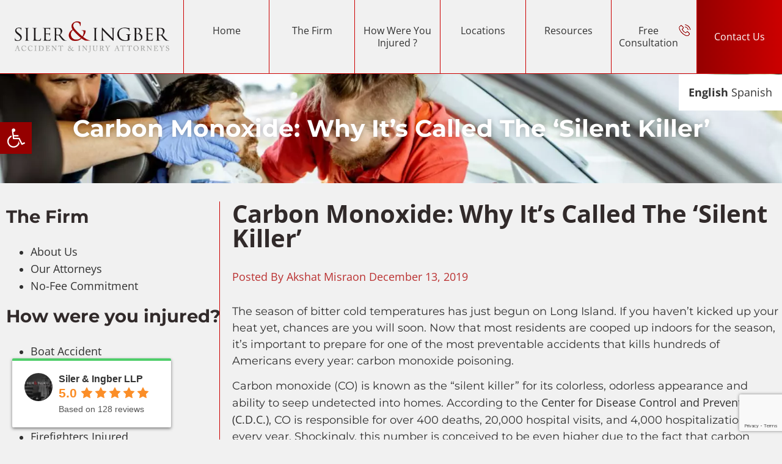

--- FILE ---
content_type: text/html; charset=UTF-8
request_url: https://www.nylawnet.com/carbon-monoxide-why-its-called-the-silent-killer/
body_size: 48655
content:
<!doctype html>
<html lang="en-US">
<head>
	<meta charset="UTF-8">
		<meta name="viewport" content="width=device-width, initial-scale=1">
	<link rel="profile" href="http://gmpg.org/xfn/11">
	<link rel="alternate" href="https://www.nylawnet.com/carbon-monoxide-why-its-called-the-silent-killer/" hreflang="en-us" />
	<meta name='robots' content='index, follow, max-image-preview:large, max-snippet:-1, max-video-preview:-1' />

	<!-- This site is optimized with the Yoast SEO plugin v26.0 - https://yoast.com/wordpress/plugins/seo/ -->
	<title>Carbon Monoxide: Why It’s Called The ‘Silent Killer’ | Siler And Ingber, LLP</title>
	<meta name="description" content="Carbon monoxide (CO) is known as the “silent killer” for its colorless, odorless appearance and ability to seep undetected into homes. Call us at 1-877-529-4343" />
	<link rel="canonical" href="https://www.nylawnet.com/carbon-monoxide-why-its-called-the-silent-killer/" />
	<meta property="og:locale" content="en_US" />
	<meta property="og:type" content="article" />
	<meta property="og:title" content="Carbon Monoxide: Why It’s Called The ‘Silent Killer’ | Siler And Ingber, LLP" />
	<meta property="og:description" content="Carbon monoxide (CO) is known as the “silent killer” for its colorless, odorless appearance and ability to seep undetected into homes. Call us at 1-877-529-4343" />
	<meta property="og:url" content="https://www.nylawnet.com/carbon-monoxide-why-its-called-the-silent-killer/" />
	<meta property="og:site_name" content="NYLawnet" />
	<meta property="article:publisher" content="https://www.facebook.com/constructionaccidents/" />
	<meta property="article:published_time" content="2019-12-13T21:22:33+00:00" />
	<meta property="article:modified_time" content="2024-02-19T04:28:29+00:00" />
	<meta name="author" content="Akshat Misra" />
	<meta name="twitter:card" content="summary_large_image" />
	<meta name="twitter:creator" content="@SilerandIngber" />
	<meta name="twitter:site" content="@SilerandIngber" />
	<meta name="twitter:label1" content="Written by" />
	<meta name="twitter:data1" content="Akshat Misra" />
	<meta name="twitter:label2" content="Est. reading time" />
	<meta name="twitter:data2" content="5 minutes" />
	<script type="application/ld+json" class="yoast-schema-graph">{"@context":"https://schema.org","@graph":[{"@type":"Article","@id":"https://www.nylawnet.com/carbon-monoxide-why-its-called-the-silent-killer/#article","isPartOf":{"@id":"https://www.nylawnet.com/carbon-monoxide-why-its-called-the-silent-killer/"},"author":{"name":"Akshat Misra","@id":"https://www.nylawnet.com/#/schema/person/6cbf105b1c26aaf2eee0c4216eacec85"},"headline":"Carbon Monoxide: Why It’s Called The ‘Silent Killer’","datePublished":"2019-12-13T21:22:33+00:00","dateModified":"2024-02-19T04:28:29+00:00","mainEntityOfPage":{"@id":"https://www.nylawnet.com/carbon-monoxide-why-its-called-the-silent-killer/"},"wordCount":989,"publisher":{"@id":"https://www.nylawnet.com/#organization"},"image":{"@id":"https://www.nylawnet.com/carbon-monoxide-why-its-called-the-silent-killer/#primaryimage"},"thumbnailUrl":"","articleSection":["Blog"],"inLanguage":"en-US"},{"@type":"WebPage","@id":"https://www.nylawnet.com/carbon-monoxide-why-its-called-the-silent-killer/","url":"https://www.nylawnet.com/carbon-monoxide-why-its-called-the-silent-killer/","name":"Carbon Monoxide: Why It’s Called The ‘Silent Killer’ | Siler And Ingber, LLP","isPartOf":{"@id":"https://www.nylawnet.com/#website"},"primaryImageOfPage":{"@id":"https://www.nylawnet.com/carbon-monoxide-why-its-called-the-silent-killer/#primaryimage"},"image":{"@id":"https://www.nylawnet.com/carbon-monoxide-why-its-called-the-silent-killer/#primaryimage"},"thumbnailUrl":"","datePublished":"2019-12-13T21:22:33+00:00","dateModified":"2024-02-19T04:28:29+00:00","description":"Carbon monoxide (CO) is known as the “silent killer” for its colorless, odorless appearance and ability to seep undetected into homes. Call us at 1-877-529-4343","breadcrumb":{"@id":"https://www.nylawnet.com/carbon-monoxide-why-its-called-the-silent-killer/#breadcrumb"},"inLanguage":"en-US","potentialAction":[{"@type":"ReadAction","target":["https://www.nylawnet.com/carbon-monoxide-why-its-called-the-silent-killer/"]}]},{"@type":"ImageObject","inLanguage":"en-US","@id":"https://www.nylawnet.com/carbon-monoxide-why-its-called-the-silent-killer/#primaryimage","url":"","contentUrl":""},{"@type":"BreadcrumbList","@id":"https://www.nylawnet.com/carbon-monoxide-why-its-called-the-silent-killer/#breadcrumb","itemListElement":[{"@type":"ListItem","position":1,"name":"Home","item":"https://www.nylawnet.com/"},{"@type":"ListItem","position":2,"name":"Carbon Monoxide: Why It’s Called The ‘Silent Killer’"}]},{"@type":"WebSite","@id":"https://www.nylawnet.com/#website","url":"https://www.nylawnet.com/","name":"NYLawnet","description":"NYLawnet","publisher":{"@id":"https://www.nylawnet.com/#organization"},"potentialAction":[{"@type":"SearchAction","target":{"@type":"EntryPoint","urlTemplate":"https://www.nylawnet.com/?s={search_term_string}"},"query-input":{"@type":"PropertyValueSpecification","valueRequired":true,"valueName":"search_term_string"}}],"inLanguage":"en-US"},{"@type":"Organization","@id":"https://www.nylawnet.com/#organization","name":"Siler & Ingber, LLP","url":"https://www.nylawnet.com/","logo":{"@type":"ImageObject","inLanguage":"en-US","@id":"https://www.nylawnet.com/#/schema/logo/image/","url":"https://www.nylawnet.com/wp-content/uploads/2021/10/SilerIngber_logo_NEW_2021_Transparent_LT_BG.png","contentUrl":"https://www.nylawnet.com/wp-content/uploads/2021/10/SilerIngber_logo_NEW_2021_Transparent_LT_BG.png","width":1600,"height":343,"caption":"Siler & Ingber, LLP"},"image":{"@id":"https://www.nylawnet.com/#/schema/logo/image/"},"sameAs":["https://www.facebook.com/constructionaccidents/","https://x.com/SilerandIngber","https://www.youtube.com/channel/UC6lbYA7w2OTOMn63ksXpZEQ","https://www.instagram.com/sileringber/","https://www.yelp.com/biz/siler-and-ingber-mineola-4"]},{"@type":"Person","@id":"https://www.nylawnet.com/#/schema/person/6cbf105b1c26aaf2eee0c4216eacec85","name":"Akshat Misra","image":{"@type":"ImageObject","inLanguage":"en-US","@id":"https://www.nylawnet.com/#/schema/person/image/","url":"https://secure.gravatar.com/avatar/4dc911af3660ac497e210dff19702918420a427ffc0088c68d9976cff1694a1b?s=96&d=mm&r=g","contentUrl":"https://secure.gravatar.com/avatar/4dc911af3660ac497e210dff19702918420a427ffc0088c68d9976cff1694a1b?s=96&d=mm&r=g","caption":"Akshat Misra"}}]}</script>
	<!-- / Yoast SEO plugin. -->


<link rel='dns-prefetch' href='//cdnjs.cloudflare.com' />
<link rel="alternate" type="application/rss+xml" title="NYLawnet &raquo; Feed" href="https://www.nylawnet.com/feed/" />
<link rel="alternate" type="application/rss+xml" title="NYLawnet &raquo; Comments Feed" href="https://www.nylawnet.com/comments/feed/" />
<link rel="alternate" title="oEmbed (JSON)" type="application/json+oembed" href="https://www.nylawnet.com/wp-json/oembed/1.0/embed?url=https%3A%2F%2Fwww.nylawnet.com%2Fcarbon-monoxide-why-its-called-the-silent-killer%2F" />
<link rel="alternate" title="oEmbed (XML)" type="text/xml+oembed" href="https://www.nylawnet.com/wp-json/oembed/1.0/embed?url=https%3A%2F%2Fwww.nylawnet.com%2Fcarbon-monoxide-why-its-called-the-silent-killer%2F&#038;format=xml" />
<style id='wp-img-auto-sizes-contain-inline-css' type='text/css'>
img:is([sizes=auto i],[sizes^="auto," i]){contain-intrinsic-size:3000px 1500px}
/*# sourceURL=wp-img-auto-sizes-contain-inline-css */
</style>
<style id='wp-emoji-styles-inline-css' type='text/css'>

	img.wp-smiley, img.emoji {
		display: inline !important;
		border: none !important;
		box-shadow: none !important;
		height: 1em !important;
		width: 1em !important;
		margin: 0 0.07em !important;
		vertical-align: -0.1em !important;
		background: none !important;
		padding: 0 !important;
	}
/*# sourceURL=wp-emoji-styles-inline-css */
</style>
<link rel='stylesheet' id='wp-block-library-css' href='https://www.nylawnet.com/wp-includes/css/dist/block-library/style.min.css?ver=6.9' type='text/css' media='all' />
<style id='classic-theme-styles-inline-css' type='text/css'>
/*! This file is auto-generated */
.wp-block-button__link{color:#fff;background-color:#32373c;border-radius:9999px;box-shadow:none;text-decoration:none;padding:calc(.667em + 2px) calc(1.333em + 2px);font-size:1.125em}.wp-block-file__button{background:#32373c;color:#fff;text-decoration:none}
/*# sourceURL=/wp-includes/css/classic-themes.min.css */
</style>
<link rel='stylesheet' id='visual-portfolio-block-filter-by-category-css' href='https://www.nylawnet.com/wp-content/plugins/visual-portfolio/build/gutenberg/blocks/filter-by-category/style.css?ver=1768634756' type='text/css' media='all' />
<link rel='stylesheet' id='visual-portfolio-block-pagination-css' href='https://www.nylawnet.com/wp-content/plugins/visual-portfolio/build/gutenberg/blocks/pagination/style.css?ver=1768634756' type='text/css' media='all' />
<link rel='stylesheet' id='visual-portfolio-block-sort-css' href='https://www.nylawnet.com/wp-content/plugins/visual-portfolio/build/gutenberg/blocks/sort/style.css?ver=1768634756' type='text/css' media='all' />
<style id='global-styles-inline-css' type='text/css'>
:root{--wp--preset--aspect-ratio--square: 1;--wp--preset--aspect-ratio--4-3: 4/3;--wp--preset--aspect-ratio--3-4: 3/4;--wp--preset--aspect-ratio--3-2: 3/2;--wp--preset--aspect-ratio--2-3: 2/3;--wp--preset--aspect-ratio--16-9: 16/9;--wp--preset--aspect-ratio--9-16: 9/16;--wp--preset--color--black: #000000;--wp--preset--color--cyan-bluish-gray: #abb8c3;--wp--preset--color--white: #ffffff;--wp--preset--color--pale-pink: #f78da7;--wp--preset--color--vivid-red: #cf2e2e;--wp--preset--color--luminous-vivid-orange: #ff6900;--wp--preset--color--luminous-vivid-amber: #fcb900;--wp--preset--color--light-green-cyan: #7bdcb5;--wp--preset--color--vivid-green-cyan: #00d084;--wp--preset--color--pale-cyan-blue: #8ed1fc;--wp--preset--color--vivid-cyan-blue: #0693e3;--wp--preset--color--vivid-purple: #9b51e0;--wp--preset--gradient--vivid-cyan-blue-to-vivid-purple: linear-gradient(135deg,rgb(6,147,227) 0%,rgb(155,81,224) 100%);--wp--preset--gradient--light-green-cyan-to-vivid-green-cyan: linear-gradient(135deg,rgb(122,220,180) 0%,rgb(0,208,130) 100%);--wp--preset--gradient--luminous-vivid-amber-to-luminous-vivid-orange: linear-gradient(135deg,rgb(252,185,0) 0%,rgb(255,105,0) 100%);--wp--preset--gradient--luminous-vivid-orange-to-vivid-red: linear-gradient(135deg,rgb(255,105,0) 0%,rgb(207,46,46) 100%);--wp--preset--gradient--very-light-gray-to-cyan-bluish-gray: linear-gradient(135deg,rgb(238,238,238) 0%,rgb(169,184,195) 100%);--wp--preset--gradient--cool-to-warm-spectrum: linear-gradient(135deg,rgb(74,234,220) 0%,rgb(151,120,209) 20%,rgb(207,42,186) 40%,rgb(238,44,130) 60%,rgb(251,105,98) 80%,rgb(254,248,76) 100%);--wp--preset--gradient--blush-light-purple: linear-gradient(135deg,rgb(255,206,236) 0%,rgb(152,150,240) 100%);--wp--preset--gradient--blush-bordeaux: linear-gradient(135deg,rgb(254,205,165) 0%,rgb(254,45,45) 50%,rgb(107,0,62) 100%);--wp--preset--gradient--luminous-dusk: linear-gradient(135deg,rgb(255,203,112) 0%,rgb(199,81,192) 50%,rgb(65,88,208) 100%);--wp--preset--gradient--pale-ocean: linear-gradient(135deg,rgb(255,245,203) 0%,rgb(182,227,212) 50%,rgb(51,167,181) 100%);--wp--preset--gradient--electric-grass: linear-gradient(135deg,rgb(202,248,128) 0%,rgb(113,206,126) 100%);--wp--preset--gradient--midnight: linear-gradient(135deg,rgb(2,3,129) 0%,rgb(40,116,252) 100%);--wp--preset--font-size--small: 13px;--wp--preset--font-size--medium: 20px;--wp--preset--font-size--large: 36px;--wp--preset--font-size--x-large: 42px;--wp--preset--spacing--20: 0.44rem;--wp--preset--spacing--30: 0.67rem;--wp--preset--spacing--40: 1rem;--wp--preset--spacing--50: 1.5rem;--wp--preset--spacing--60: 2.25rem;--wp--preset--spacing--70: 3.38rem;--wp--preset--spacing--80: 5.06rem;--wp--preset--shadow--natural: 6px 6px 9px rgba(0, 0, 0, 0.2);--wp--preset--shadow--deep: 12px 12px 50px rgba(0, 0, 0, 0.4);--wp--preset--shadow--sharp: 6px 6px 0px rgba(0, 0, 0, 0.2);--wp--preset--shadow--outlined: 6px 6px 0px -3px rgb(255, 255, 255), 6px 6px rgb(0, 0, 0);--wp--preset--shadow--crisp: 6px 6px 0px rgb(0, 0, 0);}:where(.is-layout-flex){gap: 0.5em;}:where(.is-layout-grid){gap: 0.5em;}body .is-layout-flex{display: flex;}.is-layout-flex{flex-wrap: wrap;align-items: center;}.is-layout-flex > :is(*, div){margin: 0;}body .is-layout-grid{display: grid;}.is-layout-grid > :is(*, div){margin: 0;}:where(.wp-block-columns.is-layout-flex){gap: 2em;}:where(.wp-block-columns.is-layout-grid){gap: 2em;}:where(.wp-block-post-template.is-layout-flex){gap: 1.25em;}:where(.wp-block-post-template.is-layout-grid){gap: 1.25em;}.has-black-color{color: var(--wp--preset--color--black) !important;}.has-cyan-bluish-gray-color{color: var(--wp--preset--color--cyan-bluish-gray) !important;}.has-white-color{color: var(--wp--preset--color--white) !important;}.has-pale-pink-color{color: var(--wp--preset--color--pale-pink) !important;}.has-vivid-red-color{color: var(--wp--preset--color--vivid-red) !important;}.has-luminous-vivid-orange-color{color: var(--wp--preset--color--luminous-vivid-orange) !important;}.has-luminous-vivid-amber-color{color: var(--wp--preset--color--luminous-vivid-amber) !important;}.has-light-green-cyan-color{color: var(--wp--preset--color--light-green-cyan) !important;}.has-vivid-green-cyan-color{color: var(--wp--preset--color--vivid-green-cyan) !important;}.has-pale-cyan-blue-color{color: var(--wp--preset--color--pale-cyan-blue) !important;}.has-vivid-cyan-blue-color{color: var(--wp--preset--color--vivid-cyan-blue) !important;}.has-vivid-purple-color{color: var(--wp--preset--color--vivid-purple) !important;}.has-black-background-color{background-color: var(--wp--preset--color--black) !important;}.has-cyan-bluish-gray-background-color{background-color: var(--wp--preset--color--cyan-bluish-gray) !important;}.has-white-background-color{background-color: var(--wp--preset--color--white) !important;}.has-pale-pink-background-color{background-color: var(--wp--preset--color--pale-pink) !important;}.has-vivid-red-background-color{background-color: var(--wp--preset--color--vivid-red) !important;}.has-luminous-vivid-orange-background-color{background-color: var(--wp--preset--color--luminous-vivid-orange) !important;}.has-luminous-vivid-amber-background-color{background-color: var(--wp--preset--color--luminous-vivid-amber) !important;}.has-light-green-cyan-background-color{background-color: var(--wp--preset--color--light-green-cyan) !important;}.has-vivid-green-cyan-background-color{background-color: var(--wp--preset--color--vivid-green-cyan) !important;}.has-pale-cyan-blue-background-color{background-color: var(--wp--preset--color--pale-cyan-blue) !important;}.has-vivid-cyan-blue-background-color{background-color: var(--wp--preset--color--vivid-cyan-blue) !important;}.has-vivid-purple-background-color{background-color: var(--wp--preset--color--vivid-purple) !important;}.has-black-border-color{border-color: var(--wp--preset--color--black) !important;}.has-cyan-bluish-gray-border-color{border-color: var(--wp--preset--color--cyan-bluish-gray) !important;}.has-white-border-color{border-color: var(--wp--preset--color--white) !important;}.has-pale-pink-border-color{border-color: var(--wp--preset--color--pale-pink) !important;}.has-vivid-red-border-color{border-color: var(--wp--preset--color--vivid-red) !important;}.has-luminous-vivid-orange-border-color{border-color: var(--wp--preset--color--luminous-vivid-orange) !important;}.has-luminous-vivid-amber-border-color{border-color: var(--wp--preset--color--luminous-vivid-amber) !important;}.has-light-green-cyan-border-color{border-color: var(--wp--preset--color--light-green-cyan) !important;}.has-vivid-green-cyan-border-color{border-color: var(--wp--preset--color--vivid-green-cyan) !important;}.has-pale-cyan-blue-border-color{border-color: var(--wp--preset--color--pale-cyan-blue) !important;}.has-vivid-cyan-blue-border-color{border-color: var(--wp--preset--color--vivid-cyan-blue) !important;}.has-vivid-purple-border-color{border-color: var(--wp--preset--color--vivid-purple) !important;}.has-vivid-cyan-blue-to-vivid-purple-gradient-background{background: var(--wp--preset--gradient--vivid-cyan-blue-to-vivid-purple) !important;}.has-light-green-cyan-to-vivid-green-cyan-gradient-background{background: var(--wp--preset--gradient--light-green-cyan-to-vivid-green-cyan) !important;}.has-luminous-vivid-amber-to-luminous-vivid-orange-gradient-background{background: var(--wp--preset--gradient--luminous-vivid-amber-to-luminous-vivid-orange) !important;}.has-luminous-vivid-orange-to-vivid-red-gradient-background{background: var(--wp--preset--gradient--luminous-vivid-orange-to-vivid-red) !important;}.has-very-light-gray-to-cyan-bluish-gray-gradient-background{background: var(--wp--preset--gradient--very-light-gray-to-cyan-bluish-gray) !important;}.has-cool-to-warm-spectrum-gradient-background{background: var(--wp--preset--gradient--cool-to-warm-spectrum) !important;}.has-blush-light-purple-gradient-background{background: var(--wp--preset--gradient--blush-light-purple) !important;}.has-blush-bordeaux-gradient-background{background: var(--wp--preset--gradient--blush-bordeaux) !important;}.has-luminous-dusk-gradient-background{background: var(--wp--preset--gradient--luminous-dusk) !important;}.has-pale-ocean-gradient-background{background: var(--wp--preset--gradient--pale-ocean) !important;}.has-electric-grass-gradient-background{background: var(--wp--preset--gradient--electric-grass) !important;}.has-midnight-gradient-background{background: var(--wp--preset--gradient--midnight) !important;}.has-small-font-size{font-size: var(--wp--preset--font-size--small) !important;}.has-medium-font-size{font-size: var(--wp--preset--font-size--medium) !important;}.has-large-font-size{font-size: var(--wp--preset--font-size--large) !important;}.has-x-large-font-size{font-size: var(--wp--preset--font-size--x-large) !important;}
:where(.wp-block-post-template.is-layout-flex){gap: 1.25em;}:where(.wp-block-post-template.is-layout-grid){gap: 1.25em;}
:where(.wp-block-term-template.is-layout-flex){gap: 1.25em;}:where(.wp-block-term-template.is-layout-grid){gap: 1.25em;}
:where(.wp-block-columns.is-layout-flex){gap: 2em;}:where(.wp-block-columns.is-layout-grid){gap: 2em;}
:root :where(.wp-block-pullquote){font-size: 1.5em;line-height: 1.6;}
:where(.wp-block-visual-portfolio-loop.is-layout-flex){gap: 1.25em;}:where(.wp-block-visual-portfolio-loop.is-layout-grid){gap: 1.25em;}
/*# sourceURL=global-styles-inline-css */
</style>
<link rel='stylesheet' id='contact-form-7-css' href='https://www.nylawnet.com/wp-content/plugins/contact-form-7/includes/css/styles.css?ver=6.1.2' type='text/css' media='all' />
<link rel='stylesheet' id='fontawesome-TI-css-css' href='https://www.nylawnet.com/wp-content/plugins/rich-event-timeline/Style/Rich-Web-Icons.css?ver=6.9' type='text/css' media='all' />
<link rel='stylesheet' id='wpcf7-redirect-script-frontend-css' href='https://www.nylawnet.com/wp-content/plugins/wpcf7-redirect/build/assets/frontend-script.css?ver=2c532d7e2be36f6af233' type='text/css' media='all' />
<link rel='stylesheet' id='ivory-search-styles-css' href='https://www.nylawnet.com/wp-content/plugins/add-search-to-menu/public/css/ivory-search.min.css?ver=5.5.11' type='text/css' media='all' />
<link rel='stylesheet' id='megamenu-css' href='https://www.nylawnet.com/wp-content/uploads/maxmegamenu/style.css?ver=187887' type='text/css' media='all' />
<link rel='stylesheet' id='dashicons-css' href='https://www.nylawnet.com/wp-includes/css/dashicons.min.css?ver=6.9' type='text/css' media='all' />
<link rel='stylesheet' id='pojo-a11y-css' href='https://www.nylawnet.com/wp-content/plugins/pojo-accessibility/modules/legacy/assets/css/style.min.css?ver=1.0.0' type='text/css' media='all' />
<link rel='stylesheet' id='OCSWCF-style-css-css' href='https://www.nylawnet.com/wp-content/plugins/signature-with-contact-form-7/includes/css/style.css?ver=2.0.0' type='text/css' media='all' />
<link rel='stylesheet' id='grw-public-main-css-css' href='https://www.nylawnet.com/wp-content/plugins/widget-google-reviews/assets/css/public-main.css?ver=6.9.1' type='text/css' media='all' />
<link rel='stylesheet' id='hello-elementor-css' href='https://www.nylawnet.com/wp-content/themes/hello-elementor/style.min.css?ver=2.5.0' type='text/css' media='all' />
<link rel='stylesheet' id='hello-elementor-theme-style-css' href='https://www.nylawnet.com/wp-content/themes/hello-elementor/theme.min.css?ver=2.5.0' type='text/css' media='all' />
<link rel='stylesheet' id='elementor-frontend-css' href='https://www.nylawnet.com/wp-content/uploads/elementor/css/custom-frontend.min.css?ver=1768712444' type='text/css' media='all' />
<style id='elementor-frontend-inline-css' type='text/css'>
.elementor-kit-7{--e-global-color-primary:#312A2A;--e-global-color-secondary:#AD0000CC;--e-global-color-text:#000000CC;--e-global-color-accent:#000000CC;--e-global-color-d7a22aa:#950000;--e-global-color-1c9a07c:#FFFFFF;--e-global-color-249444c:#CC0000;--e-global-color-8773f3f:#000000;--e-global-typography-primary-font-family:"Montserrat";--e-global-typography-primary-font-weight:700;--e-global-typography-secondary-font-family:"Montserrat";--e-global-typography-secondary-font-size:18px;--e-global-typography-secondary-font-weight:400;--e-global-typography-text-font-family:"Montserrat";--e-global-typography-text-font-size:18px;--e-global-typography-text-font-weight:400;--e-global-typography-accent-font-family:"Montserrat";--e-global-typography-accent-font-size:18px;--e-global-typography-accent-font-weight:400;background-color:#F1F1F1;color:var( --e-global-color-text );font-family:"Open Sans", Sans-serif;font-size:18px;}.elementor-kit-7 button,.elementor-kit-7 input[type="button"],.elementor-kit-7 input[type="submit"],.elementor-kit-7 .elementor-button{background-color:transparent;font-family:var( --e-global-typography-text-font-family ), Sans-serif;font-size:var( --e-global-typography-text-font-size );font-weight:var( --e-global-typography-text-font-weight );color:var( --e-global-color-1c9a07c );background-image:linear-gradient(-90deg, #CC0000 0%, #950000 100%);border-radius:0px 0px 0px 0px;padding:1.5625em 4.375em 1.5625em 4.375em;}.elementor-kit-7 button:hover,.elementor-kit-7 button:focus,.elementor-kit-7 input[type="button"]:hover,.elementor-kit-7 input[type="button"]:focus,.elementor-kit-7 input[type="submit"]:hover,.elementor-kit-7 input[type="submit"]:focus,.elementor-kit-7 .elementor-button:hover,.elementor-kit-7 .elementor-button:focus{background-color:transparent;color:var( --e-global-color-1c9a07c );background-image:linear-gradient(-90deg, var( --e-global-color-d7a22aa ) 0%, var( --e-global-color-249444c ) 100%);border-radius:0px 0px 0px 0px;}.elementor-kit-7 e-page-transition{background-color:#FFBC7D;}.elementor-kit-7 a{color:var( --e-global-color-text );font-family:"Open Sans", Sans-serif;font-size:18px;font-weight:400;}.elementor-kit-7 a:hover{color:var( --e-global-color-secondary );}.elementor-kit-7 h1{color:var( --e-global-color-primary );font-family:var( --e-global-typography-primary-font-family ), Sans-serif;font-weight:var( --e-global-typography-primary-font-weight );}.elementor-kit-7 h2{color:var( --e-global-color-primary );font-family:var( --e-global-typography-primary-font-family ), Sans-serif;font-weight:var( --e-global-typography-primary-font-weight );}.elementor-kit-7 h3{color:var( --e-global-color-primary );font-family:var( --e-global-typography-text-font-family ), Sans-serif;font-size:var( --e-global-typography-text-font-size );font-weight:var( --e-global-typography-text-font-weight );}.elementor-kit-7 h4{color:var( --e-global-color-primary );font-family:var( --e-global-typography-text-font-family ), Sans-serif;font-size:var( --e-global-typography-text-font-size );font-weight:var( --e-global-typography-text-font-weight );}.elementor-kit-7 h5{color:var( --e-global-color-primary );font-family:var( --e-global-typography-text-font-family ), Sans-serif;font-size:var( --e-global-typography-text-font-size );font-weight:var( --e-global-typography-text-font-weight );}.elementor-kit-7 h6{color:var( --e-global-color-primary );font-family:"Poppins", Sans-serif;font-size:18px;font-weight:700;}.elementor-section.elementor-section-boxed > .elementor-container{max-width:1400px;}.e-con{--container-max-width:1400px;}.elementor-widget:not(:last-child){margin-block-end:30px;}.elementor-element{--widgets-spacing:30px 30px;--widgets-spacing-row:30px;--widgets-spacing-column:30px;}{}h1.entry-title{display:var(--page-title-display);}.site-header{padding-right:0px;padding-left:0px;}@media(max-width:1024px){.elementor-kit-7 h3{font-size:var( --e-global-typography-text-font-size );}.elementor-kit-7 h4{font-size:var( --e-global-typography-text-font-size );}.elementor-kit-7 h5{font-size:var( --e-global-typography-text-font-size );}.elementor-kit-7 button,.elementor-kit-7 input[type="button"],.elementor-kit-7 input[type="submit"],.elementor-kit-7 .elementor-button{font-size:var( --e-global-typography-text-font-size );}.elementor-section.elementor-section-boxed > .elementor-container{max-width:1024px;}.e-con{--container-max-width:1024px;}}@media(max-width:767px){.elementor-kit-7{font-size:16px;}.elementor-kit-7 h3{font-size:var( --e-global-typography-text-font-size );}.elementor-kit-7 h4{font-size:var( --e-global-typography-text-font-size );}.elementor-kit-7 h5{font-size:var( --e-global-typography-text-font-size );}.elementor-kit-7 button,.elementor-kit-7 input[type="button"],.elementor-kit-7 input[type="submit"],.elementor-kit-7 .elementor-button{font-size:var( --e-global-typography-text-font-size );}.elementor-section.elementor-section-boxed > .elementor-container{max-width:767px;}.e-con{--container-max-width:767px;}}/* Start custom CSS */.elementor-widget-shortcode {
    margin-bottom: 0 !important;
}
.nyln-p-mb-0 p{
    margin-bottom: 0;
}
.owl-nyln-team .team-card {
	border: 1px solid #F7F7F7;
}
.owl-nyln-team .team-card-image {
    width: 100%;
    overflow: hidden;
    position: relative;
    z-index: 1;
    border-radius: 0;
    background: #fff0;
    padding-top: 25px;
}
.owl-nyln-team .team-card-image::before {
    content: '';
    position: absolute;
    left: 0;
    bottom: 0;
    border-radius: 0;
    width: 100%;
    display: block;
    /*background: linear-gradient(-90deg, #CC0000 0%, #950000 100%);
    height: 80px;*/
    background: linear-gradient(180deg, #fff0 0%, #9500008f 100%);
    height: 100%;
    z-index: 2;
}
.owl-nyln-team .team-card-image img {
    position: relative;
    z-index: 3;
    margin: 0 auto;
    height: 250px;
    width: auto !important;
    object-fit: cover;
    object-position: center;
}
.owl-nyln-team .team-card-body {
    text-align: center;
}
.owl-nyln-team .team-card-title {
    font-size: 24px;
    font-family: var(--e-global-typography-text-font-family);
    font-weight: 700;
    color: var( --e-global-color-primary );
    margin: 25px 0 0 0;
    text-transform: capitalize;
}
.owl-nyln-team .team-card-meta {
    text-transform: uppercase;
    letter-spacing: .1em;
    font-weight: 700;
    font-size: 15px;
    font-family: 'Open Sans';
}
.owl-nyln .btn {
    display: table;
    padding: 15px 55px;
    font-family: 'Open Sans';
    color: #fff;
    font-size: 15px;
    font-weight: 700;
    text-transform: uppercase;
    letter-spacing: .1em;
    transition: 0.3s ease all;
    text-align: center;
    width: max-content;
    text-decoration: none;
    background: linear-gradient(-90deg, #CC0000 0%, #950000 100%);
    line-height: 100%;
    border-radius: 0;
    margin: 15px auto auto auto;
}
.owl-nyln .btn:hover{
	background: linear-gradient(-90deg, var( --e-global-color-d7a22aa ) 0%, var( --e-global-color-249444c ) 100%);
	color: #fff;
}
.owl-theme.owl-nyln {
    padding-top: 40px;
}
.owl-theme.owl-nyln .owl-nav {
    position: absolute;
    top: -12px;
    right: 0;
}
.owl-theme.owl-nyln .owl-nav button.owl-prev,
.owl-theme.owl-nyln .owl-nav button.owl-next,
.owl-theme.owl-nyln .owl-nav button.owl-prev:hover,
.owl-theme.owl-nyln .owl-nav button.owl-next:hover {
    border: 0;
    outline: 0;
    background: none;
    margin: 0;
    margin-left: 10px;
    font-size: 1.5rem;
    opacity: 1;
    background: transparent;
    color: #312a2a;
}
.owl-theme.owl-nyln.owl-nyln-post {
    padding-top: 0px;
}
.owl-nyln-post .owl-item {
    padding: 0 5px;
}
.owl-nyln-post .post-card,
.owl-nyln-post .post-card .post-card-body {
    display: flex;
    flex-wrap: wrap;
}
.owl-nyln-post .post-card .post-card-body {
    display: flex;
    flex-wrap: wrap;
    font-size: 14px;
}
.owl-nyln-post .post-card .post-meta {
    display: flex;
    justify-content: space-between;
    flex-wrap: wrap;
    width: 100%;
    margin: 20px 0 15px;
    color: rgba(49, 42, 42, 0.502);
    font-weight: 700;
}
.owl-nyln-post .post-card .post-card-title {
    font-size: 18px;
    margin-top: 0;
    color: #000;
    font-weight: 700;
    margin-bottom: 20px;
}
.owl-nyln-post .post-card .post-btn {
    margin-top: 15px;
}
.owl-nyln-post .owl-stage {
    display: flex;
}
.owl-nyln-post .owl-stage .item {
    display: flex;
    flex: 1 0 auto;
    height: 100%;
}
.owl-nyln-post {
    padding-top: 30px;
}
.owl-theme.owl-nyln.owl-nyln-post .owl-nav {
    top: -75px;
}
.nyln-review-post {
    display: flex;
    flex-wrap: wrap;
    flex-direction: row;
    width: 100%;
    max-width: 100%;
}
.nyln-review-post > .nyln-review-article {
    flex: 0 0 auto;
    width: 33.33333333%;
    max-width: 100%;
    padding-right: 20px;
    padding-left: 20px;
    margin-bottom: 40px;
}
.nyln-review-post .nyln-review-card {
    padding: 30px 30px 20px;
    background-color: rgb(255, 255, 255);
    box-shadow: 0px 3px 50px 0px rgba(0, 0, 0, 0.06);
    border-radius: 10px;
    font-size: 14px;
    transition: all 350ms ease-in-out;
}
.nyln-review-post .nyln-review-card:hover {
    box-shadow: 0px 3px 50px 0px rgba(0, 0, 0, 0.26);
    transition: all 350ms ease-in-out;
}
.nyln-review-post .nyln-review-image {
    width: 70px;
    height: 70px;
    background-repeat: no-repeat;
    background-position: center;
    background-size: cover;
    border-radius: 50%;
    margin-right: 20px;
}
.nyln-review-post .nyln-review-card-header {
    display: flex;
    align-items: center;
    margin-bottom: 1rem;
    position: relative;
    padding-right: 30px;
}
.nyln-review-card-header .quote-icon {
    position: absolute;
    right: 0;
    top: 12px;
    color: rgb(49, 42, 42);
    opacity: 0.2;
    font-size: 1.5rem;
}
.nyln-review-post .nyln-card-meta h5 {
    margin: 0;
    color: var(--e-global-color-text);
    font-weight: 600;
}
.nyln-review-post .nyln-card-meta p {
    font-size: 14px;
    font-weight: 600;
    color: var(--e-global-color-secondary);
    margin: 0;
}
.star-ratings-sprite {
    background: url('wp-content/themes/NYLawNet/inc/img/review.png') repeat-x;
    font-size: 0;
    height: 22px;
    line-height: 0;
    overflow: hidden;
    text-indent: -999em;
    width: 110px;
    display: inline-block;
}
.star-ratings-sprite .star-ratings-sprite-rating {
   background: url('wp-content/themes/NYLawNet/inc/img/review.png') repeat-x;
    background-position: 0 100%;
    float: left;
    height: 20px;
    display: block;
}
.nyln-reviews-tabs {
    display: flex;
    justify-content: center;
    margin-bottom: 4rem;
    margin-top: 1rem;
}
.nyln-reviews-tabs ul {
    border-radius: 30px;
    list-style: none;
    padding: 0;
    display: flex;
    flex-wrap: wrap;
    background: #fff;
    overflow: hidden;
}
.nyln-reviews-tabs ul li {
    margin: 0 5px;
}
.nyln-reviews-tabs ul li a {
    display: block;
    padding: 1em 2.5rem;
    background: #fff;
    border-radius: 30px;
    text-align: center;
    transition: all 350ms ease-in-out;
}
.nyln-reviews-tabs li a:hover, .nyln-reviews-tabs li.active a {
    background: #312a2a;
    color: #fff;
}
.elementor-widget-button .elementor-button {
    font-size: 15px !important;
    font-weight: 700 !important;
}
.nyln-sub-title .elementor-heading-title {
    font-size: 15px !important;
    font-weight: 700;
    font-family: 'Open Sans' !important;
    color: #ad0000 !important;
}
.elementor-column>.elementor-widget-wrap>.elementor-element.elementor-absolute {
    padding: 0 !important;
}
.elementor-kit-7 h2 {
    font-size: 42px;
}
@media only screen and (max-width: 1024px) {
	.nyln-home-about .nyln-title-border::after {
		left: calc(50% - 30px);
	}
}
@media screen and (max-width: 991px) {
.nyln-review-post > .nyln-review-article {
    width: 100%;
}
}
@media screen and (max-width: 768px) {
    .elementor-kit-7 .elementor-button {
		padding: 1em 2em 1em 2em;
	}
}
@media screen and (max-width: 575px) {
    .nyln-reviews-tabs ul li {
        width: 100%;
    }
}/* End custom CSS */
.elementor-24188 .elementor-element.elementor-element-b4656c1:not(.elementor-motion-effects-element-type-background), .elementor-24188 .elementor-element.elementor-element-b4656c1 > .elementor-motion-effects-container > .elementor-motion-effects-layer{background-color:var( --e-global-color-8773f3f );}.elementor-24188 .elementor-element.elementor-element-b4656c1{transition:background 0.3s, border 0.3s, border-radius 0.3s, box-shadow 0.3s;}.elementor-24188 .elementor-element.elementor-element-b4656c1 > .elementor-background-overlay{transition:background 0.3s, border-radius 0.3s, opacity 0.3s;}.elementor-24188 .elementor-element.elementor-element-1c3cd3b > .elementor-widget-wrap > .elementor-widget:not(.elementor-widget__width-auto):not(.elementor-widget__width-initial):not(:last-child):not(.elementor-absolute){margin-block-end:0px;}.elementor-24188 .elementor-element.elementor-element-dd60566{margin-top:0px;margin-bottom:15px;padding:0px 0px 0px 0px;}.elementor-24188 .elementor-element.elementor-element-4282030 > .elementor-widget-wrap > .elementor-widget:not(.elementor-widget__width-auto):not(.elementor-widget__width-initial):not(:last-child):not(.elementor-absolute){margin-block-end:15px;}.elementor-widget-divider{--divider-color:var( --e-global-color-secondary );}.elementor-widget-divider .elementor-divider__text{color:var( --e-global-color-secondary );font-family:var( --e-global-typography-secondary-font-family ), Sans-serif;font-size:var( --e-global-typography-secondary-font-size );font-weight:var( --e-global-typography-secondary-font-weight );}.elementor-widget-divider.elementor-view-stacked .elementor-icon{background-color:var( --e-global-color-secondary );}.elementor-widget-divider.elementor-view-framed .elementor-icon, .elementor-widget-divider.elementor-view-default .elementor-icon{color:var( --e-global-color-secondary );border-color:var( --e-global-color-secondary );}.elementor-widget-divider.elementor-view-framed .elementor-icon, .elementor-widget-divider.elementor-view-default .elementor-icon svg{fill:var( --e-global-color-secondary );}.elementor-24188 .elementor-element.elementor-element-5004319{--divider-border-style:solid;--divider-color:#FFFFFF45;--divider-border-width:1px;}.elementor-24188 .elementor-element.elementor-element-5004319 .elementor-divider-separator{width:40%;margin:0 auto;margin-center:0;}.elementor-24188 .elementor-element.elementor-element-5004319 .elementor-divider{text-align:center;}.elementor-24188 .elementor-element.elementor-element-5004319 .elementor-divider__text{color:var( --e-global-color-1c9a07c );font-family:"Montserrat", Sans-serif;font-size:14px;font-weight:400;line-height:1.4em;}.elementor-widget-icon-list .elementor-icon-list-item:not(:last-child):after{border-color:var( --e-global-color-text );}.elementor-widget-icon-list .elementor-icon-list-icon i{color:var( --e-global-color-primary );}.elementor-widget-icon-list .elementor-icon-list-icon svg{fill:var( --e-global-color-primary );}.elementor-widget-icon-list .elementor-icon-list-item > .elementor-icon-list-text, .elementor-widget-icon-list .elementor-icon-list-item > a{font-family:var( --e-global-typography-text-font-family ), Sans-serif;font-size:var( --e-global-typography-text-font-size );font-weight:var( --e-global-typography-text-font-weight );}.elementor-widget-icon-list .elementor-icon-list-text{color:var( --e-global-color-secondary );}.elementor-24188 .elementor-element.elementor-element-a9d8037 .elementor-icon-list-item:not(:last-child):after{content:"";height:70%;border-color:var( --e-global-color-1c9a07c );}.elementor-24188 .elementor-element.elementor-element-a9d8037 .elementor-icon-list-items:not(.elementor-inline-items) .elementor-icon-list-item:not(:last-child):after{border-block-start-style:solid;border-block-start-width:1px;}.elementor-24188 .elementor-element.elementor-element-a9d8037 .elementor-icon-list-items.elementor-inline-items .elementor-icon-list-item:not(:last-child):after{border-inline-start-style:solid;}.elementor-24188 .elementor-element.elementor-element-a9d8037 .elementor-inline-items .elementor-icon-list-item:not(:last-child):after{border-inline-start-width:1px;}.elementor-24188 .elementor-element.elementor-element-a9d8037 .elementor-icon-list-icon i{transition:color 0.3s;}.elementor-24188 .elementor-element.elementor-element-a9d8037 .elementor-icon-list-icon svg{transition:fill 0.3s;}.elementor-24188 .elementor-element.elementor-element-a9d8037{--e-icon-list-icon-size:0px;--icon-vertical-offset:0px;}.elementor-24188 .elementor-element.elementor-element-a9d8037 .elementor-icon-list-item > .elementor-icon-list-text, .elementor-24188 .elementor-element.elementor-element-a9d8037 .elementor-icon-list-item > a{font-family:"Montserrat", Sans-serif;font-size:14px;font-weight:400;line-height:1em;}.elementor-24188 .elementor-element.elementor-element-a9d8037 .elementor-icon-list-text{color:var( --e-global-color-1c9a07c );transition:color 0.3s;}.elementor-24188 .elementor-element.elementor-element-a9d8037 .elementor-icon-list-item:hover .elementor-icon-list-text{color:#FFFFFFAD;}.elementor-24188 .elementor-element.elementor-element-ae6f96a{--grid-template-columns:repeat(0, auto);--icon-size:17px;--grid-column-gap:10px;--grid-row-gap:10px;}.elementor-24188 .elementor-element.elementor-element-ae6f96a .elementor-widget-container{text-align:center;}.elementor-24188 .elementor-element.elementor-element-ae6f96a .elementor-social-icon{background-color:var( --e-global-color-1c9a07c );--icon-padding:0.4em;}.elementor-24188 .elementor-element.elementor-element-ae6f96a .elementor-social-icon i{color:var( --e-global-color-8773f3f );}.elementor-24188 .elementor-element.elementor-element-ae6f96a .elementor-social-icon svg{fill:var( --e-global-color-8773f3f );}.elementor-24188 .elementor-element.elementor-element-de2bdaf:not(.elementor-motion-effects-element-type-background), .elementor-24188 .elementor-element.elementor-element-de2bdaf > .elementor-motion-effects-container > .elementor-motion-effects-layer{background-color:var( --e-global-color-8773f3f );}.elementor-24188 .elementor-element.elementor-element-de2bdaf{transition:background 0.3s, border 0.3s, border-radius 0.3s, box-shadow 0.3s;}.elementor-24188 .elementor-element.elementor-element-de2bdaf > .elementor-background-overlay{transition:background 0.3s, border-radius 0.3s, opacity 0.3s;}.elementor-24188 .elementor-element.elementor-element-e8e58ac > .elementor-widget-wrap > .elementor-widget:not(.elementor-widget__width-auto):not(.elementor-widget__width-initial):not(:last-child):not(.elementor-absolute){margin-block-end:0px;}.elementor-24188 .elementor-element.elementor-element-ef60fd7{--grid-template-columns:repeat(0, auto);--icon-size:17px;--grid-column-gap:10px;--grid-row-gap:10px;}.elementor-24188 .elementor-element.elementor-element-ef60fd7 .elementor-widget-container{text-align:center;}.elementor-24188 .elementor-element.elementor-element-ef60fd7 .elementor-social-icon{background-color:var( --e-global-color-1c9a07c );--icon-padding:0.4em;}.elementor-24188 .elementor-element.elementor-element-ef60fd7 .elementor-social-icon i{color:var( --e-global-color-8773f3f );}.elementor-24188 .elementor-element.elementor-element-ef60fd7 .elementor-social-icon svg{fill:var( --e-global-color-8773f3f );}.elementor-theme-builder-content-area{height:400px;}.elementor-location-header:before, .elementor-location-footer:before{content:"";display:table;clear:both;}@media(max-width:1024px){.elementor-widget-divider .elementor-divider__text{font-size:var( --e-global-typography-secondary-font-size );}.elementor-widget-icon-list .elementor-icon-list-item > .elementor-icon-list-text, .elementor-widget-icon-list .elementor-icon-list-item > a{font-size:var( --e-global-typography-text-font-size );}}@media(max-width:767px){.elementor-widget-divider .elementor-divider__text{font-size:var( --e-global-typography-secondary-font-size );}.elementor-widget-icon-list .elementor-icon-list-item > .elementor-icon-list-text, .elementor-widget-icon-list .elementor-icon-list-item > a{font-size:var( --e-global-typography-text-font-size );}}/* Start custom CSS for shortcode, class: .elementor-element-55298ea */.elementor-24188 .elementor-element.elementor-element-55298ea.google-review-box {
    background: #fff;
    float: left;
    position: fixed !important;
    left: 20px !important;
    bottom: 20px !important;
    width: 100% !important;
    max-width: 260px !important;
    display: flex;
    align-items: center;
    justify-content: center;
    height: auto;
    border-top: 4px solid #4fce6a !important;
    padding: 20px 20px 0 20px;
    border-radius: 2px;
    box-shadow: 0 2px 5px 0 rgba(0,0,0,.50) !important;
}
.elementor-24188 .elementor-element.elementor-element-55298ea .wp-google-wr,.elementor-24188 .elementor-element.elementor-element-55298ea .wp-google-powered {
    display: none !important;
}
@media(max-width: 1024px) {
    .elementor-24188 .elementor-element.elementor-element-55298ea {
        display: none !important;
    }
}/* End custom CSS */
/* Start custom CSS for shortcode, class: .elementor-element-d5017c7 */.elementor-24188 .elementor-element.elementor-element-d5017c7.google-review-box {
    background: #fff;
    float: left;
    position: fixed !important;
    left: 20px !important;
    bottom: 20px !important;
    width: 100% !important;
    max-width: 260px !important;
    display: flex;
    align-items: center;
    justify-content: center;
    height: auto;
    border-top: 4px solid #4fce6a !important;
    padding: 20px 20px 0 20px;
    border-radius: 2px;
    box-shadow: 0 2px 5px 0 rgba(0,0,0,.50) !important;
}
.elementor-24188 .elementor-element.elementor-element-d5017c7 .wp-google-wr,.elementor-24188 .elementor-element.elementor-element-d5017c7 .wp-google-powered {
    display: none !important;
}
@media(max-width: 1024px) {
    .elementor-24188 .elementor-element.elementor-element-d5017c7 {
        display: none !important;
    }
}/* End custom CSS */
.elementor-1937 .elementor-element.elementor-element-1bccc93:not(.elementor-motion-effects-element-type-background), .elementor-1937 .elementor-element.elementor-element-1bccc93 > .elementor-motion-effects-container > .elementor-motion-effects-layer{background-image:url("https://www.nylawnet.com/wp-content/uploads/2021/09/32.jpg");background-position:center center;background-repeat:no-repeat;background-size:cover;}.elementor-1937 .elementor-element.elementor-element-1bccc93 > .elementor-background-overlay{background-color:#312A2A;opacity:0.84;transition:background 0.3s, border-radius 0.3s, opacity 0.3s;}.elementor-1937 .elementor-element.elementor-element-1bccc93{transition:background 0.3s, border 0.3s, border-radius 0.3s, box-shadow 0.3s;margin-top:0px;margin-bottom:0px;padding:0px 0px 0px 0px;}.elementor-widget-heading .elementor-heading-title{font-family:var( --e-global-typography-primary-font-family ), Sans-serif;font-weight:var( --e-global-typography-primary-font-weight );color:var( --e-global-color-primary );}.elementor-1937 .elementor-element.elementor-element-a336366 > .elementor-widget-container{margin:0px 0px 0px 0px;padding:70px 0px 70px 0px;}.elementor-1937 .elementor-element.elementor-element-a336366{text-align:center;}.elementor-1937 .elementor-element.elementor-element-a336366 .elementor-heading-title{font-family:var( --e-global-typography-primary-font-family ), Sans-serif;font-weight:var( --e-global-typography-primary-font-weight );text-shadow:0px 0px 10px rgba(0,0,0,0.3);color:var( --e-global-color-1c9a07c );}.elementor-1937 .elementor-element.elementor-element-bf0e5b4 > .elementor-container{max-width:1400px;}.elementor-1937 .elementor-element.elementor-element-bf0e5b4{margin-top:30px;margin-bottom:31px;padding:0px 0px 0px 0px;}.elementor-1937 .elementor-element.elementor-element-63719fe > .elementor-element-populated{margin:0px 0px 0px 0px;--e-column-margin-right:0px;--e-column-margin-left:0px;padding:0px 0px 0px 0px;}.elementor-1937 .elementor-element.elementor-element-2e03aa3 > .elementor-element-populated{margin:0px 0px 0px 0px;--e-column-margin-right:0px;--e-column-margin-left:0px;padding:0px 0px 0px 0px;}.elementor-widget-theme-post-featured-image .widget-image-caption{color:var( --e-global-color-text );font-family:var( --e-global-typography-text-font-family ), Sans-serif;font-size:var( --e-global-typography-text-font-size );font-weight:var( --e-global-typography-text-font-weight );}.elementor-1937 .elementor-element.elementor-element-684eb3a{text-align:center;}.elementor-1937 .elementor-element.elementor-element-684eb3a img{width:100%;height:100%;object-fit:cover;object-position:center center;border-radius:0px 0px 0px 0px;}.elementor-widget-theme-post-title .elementor-heading-title{font-family:var( --e-global-typography-primary-font-family ), Sans-serif;font-weight:var( --e-global-typography-primary-font-weight );color:var( --e-global-color-primary );}.elementor-1937 .elementor-element.elementor-element-c796bdc{text-align:start;}.elementor-1937 .elementor-element.elementor-element-c796bdc .elementor-heading-title{font-family:"Open Sans", Sans-serif;font-size:40px;font-weight:700;}.elementor-widget-post-info .elementor-icon-list-item:not(:last-child):after{border-color:var( --e-global-color-text );}.elementor-widget-post-info .elementor-icon-list-icon i{color:var( --e-global-color-primary );}.elementor-widget-post-info .elementor-icon-list-icon svg{fill:var( --e-global-color-primary );}.elementor-widget-post-info .elementor-icon-list-text, .elementor-widget-post-info .elementor-icon-list-text a{color:var( --e-global-color-secondary );}.elementor-widget-post-info .elementor-icon-list-item{font-family:var( --e-global-typography-text-font-family ), Sans-serif;font-size:var( --e-global-typography-text-font-size );font-weight:var( --e-global-typography-text-font-weight );}.elementor-1937 .elementor-element.elementor-element-a2f69f0 > .elementor-widget-container{margin:0px 0px 0px 0px;padding:0px 0px 0px 0px;}.elementor-1937 .elementor-element.elementor-element-a2f69f0 .elementor-icon-list-icon{width:14px;}.elementor-1937 .elementor-element.elementor-element-a2f69f0 .elementor-icon-list-icon i{font-size:14px;}.elementor-1937 .elementor-element.elementor-element-a2f69f0 .elementor-icon-list-icon svg{--e-icon-list-icon-size:14px;}.elementor-widget-theme-post-content{color:var( --e-global-color-text );font-family:var( --e-global-typography-text-font-family ), Sans-serif;font-size:var( --e-global-typography-text-font-size );font-weight:var( --e-global-typography-text-font-weight );}.elementor-1937 .elementor-element.elementor-element-f134401{text-align:left;}.elementor-1937 .elementor-element.elementor-element-d19fcc6{width:auto;max-width:auto;align-self:center;text-align:start;}.elementor-1937 .elementor-element.elementor-element-d19fcc6 > .elementor-widget-container{margin:0px 0px 0px 0px;padding:0px 0px 0px 0px;}.elementor-1937 .elementor-element.elementor-element-d19fcc6 .elementor-heading-title{font-family:"Open Sans", Sans-serif;font-size:24px;font-weight:700;text-transform:capitalize;color:var( --e-global-color-d7a22aa );}.elementor-1937 .elementor-element.elementor-element-3de8860{--alignment:left;--grid-side-margin:15px;--grid-column-gap:15px;--grid-row-gap:15px;}.elementor-1937 .elementor-element.elementor-element-3de8860 > .elementor-widget-container{margin:15px 0px 0px 0px;padding:0px 0px 0px 0px;}.elementor-1937 .elementor-element.elementor-element-3de8860 .elementor-share-btn{font-size:calc(1px * 10);height:44px;}.elementor-1937 .elementor-element.elementor-element-3de8860 .elementor-share-btn__icon{--e-share-buttons-icon-size:20px;}.elementor-widget-post-navigation span.post-navigation__prev--label{color:var( --e-global-color-text );}.elementor-widget-post-navigation span.post-navigation__next--label{color:var( --e-global-color-text );}.elementor-widget-post-navigation span.post-navigation__prev--label, .elementor-widget-post-navigation span.post-navigation__next--label{font-family:var( --e-global-typography-secondary-font-family ), Sans-serif;font-size:var( --e-global-typography-secondary-font-size );font-weight:var( --e-global-typography-secondary-font-weight );}.elementor-widget-post-navigation span.post-navigation__prev--title, .elementor-widget-post-navigation span.post-navigation__next--title{color:var( --e-global-color-secondary );font-family:var( --e-global-typography-secondary-font-family ), Sans-serif;font-size:var( --e-global-typography-secondary-font-size );font-weight:var( --e-global-typography-secondary-font-weight );}.elementor-1937 .elementor-element.elementor-element-76239c3 span.post-navigation__prev--label, .elementor-1937 .elementor-element.elementor-element-76239c3 span.post-navigation__next--label{font-family:"Open Sans", Sans-serif;font-size:16px;font-weight:400;}.elementor-1937 .elementor-element.elementor-element-76239c3 span.post-navigation__prev--title, .elementor-1937 .elementor-element.elementor-element-76239c3 span.post-navigation__next--title{font-family:"Open Sans", Sans-serif;font-size:15px;font-weight:400;}@media(max-width:1024px){.elementor-1937 .elementor-element.elementor-element-bf0e5b4{margin-top:20px;margin-bottom:20px;padding:0px 15px 0px 15px;}.elementor-widget-theme-post-featured-image .widget-image-caption{font-size:var( --e-global-typography-text-font-size );}.elementor-widget-post-info .elementor-icon-list-item{font-size:var( --e-global-typography-text-font-size );}.elementor-widget-theme-post-content{font-size:var( --e-global-typography-text-font-size );} .elementor-1937 .elementor-element.elementor-element-3de8860{--grid-side-margin:15px;--grid-column-gap:15px;}.elementor-widget-post-navigation span.post-navigation__prev--label, .elementor-widget-post-navigation span.post-navigation__next--label{font-size:var( --e-global-typography-secondary-font-size );}.elementor-widget-post-navigation span.post-navigation__prev--title, .elementor-widget-post-navigation span.post-navigation__next--title{font-size:var( --e-global-typography-secondary-font-size );}}@media(max-width:767px){.elementor-widget-theme-post-featured-image .widget-image-caption{font-size:var( --e-global-typography-text-font-size );}.elementor-widget-post-info .elementor-icon-list-item{font-size:var( --e-global-typography-text-font-size );}.elementor-widget-theme-post-content{font-size:var( --e-global-typography-text-font-size );} .elementor-1937 .elementor-element.elementor-element-3de8860{--grid-side-margin:15px;--grid-column-gap:15px;}.elementor-widget-post-navigation span.post-navigation__prev--label, .elementor-widget-post-navigation span.post-navigation__next--label{font-size:var( --e-global-typography-secondary-font-size );}.elementor-widget-post-navigation span.post-navigation__prev--title, .elementor-widget-post-navigation span.post-navigation__next--title{font-size:var( --e-global-typography-secondary-font-size );}}@media(min-width:768px){.elementor-1937 .elementor-element.elementor-element-63719fe{width:29.665%;}.elementor-1937 .elementor-element.elementor-element-2e03aa3{width:70%;}}@media(max-width:1024px) and (min-width:768px){.elementor-1937 .elementor-element.elementor-element-63719fe{width:100%;}.elementor-1937 .elementor-element.elementor-element-2e03aa3{width:100%;}}@media(max-width:880px) and (min-width:768px){.elementor-1937 .elementor-element.elementor-element-63719fe{width:100%;}}/* Start custom CSS for column, class: .elementor-element-63719fe */@media only screen and (min-width: 1023px) {
    .sidebar-saprator:after {
    	content: '';
    	position:absolute;
    	right: 20px;
    	top: 0;
    	width: 1px;
    	height: 100%;
    	background: var(--e-global-color-249444c);
    }
}/* End custom CSS */
.elementor-widget-text-editor{font-family:var( --e-global-typography-text-font-family ), Sans-serif;font-size:var( --e-global-typography-text-font-size );font-weight:var( --e-global-typography-text-font-weight );color:var( --e-global-color-text );}.elementor-widget-text-editor.elementor-drop-cap-view-stacked .elementor-drop-cap{background-color:var( --e-global-color-primary );}.elementor-widget-text-editor.elementor-drop-cap-view-framed .elementor-drop-cap, .elementor-widget-text-editor.elementor-drop-cap-view-default .elementor-drop-cap{color:var( --e-global-color-primary );border-color:var( --e-global-color-primary );}.elementor-20176 .elementor-element.elementor-element-573d4eb > .elementor-widget-container{margin:0px 0px 0px 0px;padding:20px 20px 20px 20px;}.elementor-20176 .elementor-element.elementor-element-573d4eb{font-family:"Montserrat", Sans-serif;font-size:13px;font-weight:500;color:#0D0101;}#elementor-popup-modal-20176{background-color:rgba(0,0,0,.8);justify-content:center;align-items:center;pointer-events:all;}#elementor-popup-modal-20176 .dialog-message{width:640px;height:auto;}#elementor-popup-modal-20176 .dialog-close-button{display:flex;}#elementor-popup-modal-20176 .dialog-widget-content{box-shadow:2px 8px 23px 3px rgba(0,0,0,0.2);}@media(max-width:1024px){.elementor-widget-text-editor{font-size:var( --e-global-typography-text-font-size );}}@media(max-width:767px){.elementor-widget-text-editor{font-size:var( --e-global-typography-text-font-size );}}
.elementor-68 .elementor-element.elementor-element-5468811{border-style:solid;border-width:2px 2px 2px 2px;border-color:var( --e-global-color-secondary );transition:background 0.3s, border 1.4s, border-radius 1.4s, box-shadow 1.4s;margin-top:0px;margin-bottom:0px;padding:20px 20px 20px 20px;}.elementor-68 .elementor-element.elementor-element-5468811, .elementor-68 .elementor-element.elementor-element-5468811 > .elementor-background-overlay{border-radius:0px 0px 0px 0px;}.elementor-68 .elementor-element.elementor-element-5468811:hover{border-style:solid;border-width:2px 2px 2px 2px;border-color:var( --e-global-color-primary );}.elementor-68 .elementor-element.elementor-element-5468811 > .elementor-background-overlay{transition:background 0.3s, border-radius 1.4s, opacity 0.3s;}.elementor-widget-heading .elementor-heading-title{font-family:var( --e-global-typography-primary-font-family ), Sans-serif;font-weight:var( --e-global-typography-primary-font-weight );color:var( --e-global-color-primary );}.elementor-68 .elementor-element.elementor-element-d74bea9{text-align:center;}#elementor-popup-modal-68 .dialog-widget-content{animation-duration:1.2s;box-shadow:2px 2px 40px 1px rgba(0,0,0,0.09);}#elementor-popup-modal-68{background-color:rgba(255,255,255,0.9);justify-content:center;align-items:center;pointer-events:all;}#elementor-popup-modal-68 .dialog-message{width:660px;height:auto;}#elementor-popup-modal-68 .dialog-close-button{display:flex;font-size:24px;}#elementor-popup-modal-68 .dialog-close-button i{color:#000000;}#elementor-popup-modal-68 .dialog-close-button svg{fill:#000000;}#elementor-popup-modal-68 .dialog-close-button:hover i{color:#ff0798;}@media(max-width:1024px){#elementor-popup-modal-68 .dialog-message{width:80vw;}}@media(max-width:767px){#elementor-popup-modal-68{justify-content:center;align-items:center;}#elementor-popup-modal-68 .dialog-message{padding:20% 0% 20% 0%;}}
/*# sourceURL=elementor-frontend-inline-css */
</style>
<link rel='stylesheet' id='widget-divider-css' href='https://www.nylawnet.com/wp-content/plugins/elementor/assets/css/widget-divider.min.css?ver=3.34.1' type='text/css' media='all' />
<link rel='stylesheet' id='widget-icon-list-css' href='https://www.nylawnet.com/wp-content/uploads/elementor/css/custom-widget-icon-list.min.css?ver=1768712444' type='text/css' media='all' />
<link rel='stylesheet' id='e-animation-fadeInUp-css' href='https://www.nylawnet.com/wp-content/plugins/elementor/assets/lib/animations/styles/fadeInUp.min.css?ver=3.34.1' type='text/css' media='all' />
<link rel='stylesheet' id='widget-social-icons-css' href='https://www.nylawnet.com/wp-content/plugins/elementor/assets/css/widget-social-icons.min.css?ver=3.34.1' type='text/css' media='all' />
<link rel='stylesheet' id='e-apple-webkit-css' href='https://www.nylawnet.com/wp-content/uploads/elementor/css/custom-apple-webkit.min.css?ver=1768712444' type='text/css' media='all' />
<link rel='stylesheet' id='e-animation-zoomIn-css' href='https://www.nylawnet.com/wp-content/plugins/elementor/assets/lib/animations/styles/zoomIn.min.css?ver=3.34.1' type='text/css' media='all' />
<link rel='stylesheet' id='widget-heading-css' href='https://www.nylawnet.com/wp-content/plugins/elementor/assets/css/widget-heading.min.css?ver=3.34.1' type='text/css' media='all' />
<link rel='stylesheet' id='e-animation-slideInLeft-css' href='https://www.nylawnet.com/wp-content/plugins/elementor/assets/lib/animations/styles/slideInLeft.min.css?ver=3.34.1' type='text/css' media='all' />
<link rel='stylesheet' id='widget-image-css' href='https://www.nylawnet.com/wp-content/plugins/elementor/assets/css/widget-image.min.css?ver=3.34.1' type='text/css' media='all' />
<link rel='stylesheet' id='widget-post-info-css' href='https://www.nylawnet.com/wp-content/plugins/elementor-pro/assets/css/widget-post-info.min.css?ver=3.26.2' type='text/css' media='all' />
<link rel='stylesheet' id='elementor-icons-shared-0-css' href='https://www.nylawnet.com/wp-content/plugins/elementor/assets/lib/font-awesome/css/fontawesome.min.css?ver=5.15.3' type='text/css' media='all' />
<link rel='stylesheet' id='elementor-icons-fa-regular-css' href='https://www.nylawnet.com/wp-content/plugins/elementor/assets/lib/font-awesome/css/regular.min.css?ver=5.15.3' type='text/css' media='all' />
<link rel='stylesheet' id='elementor-icons-fa-solid-css' href='https://www.nylawnet.com/wp-content/plugins/elementor/assets/lib/font-awesome/css/solid.min.css?ver=5.15.3' type='text/css' media='all' />
<link rel='stylesheet' id='widget-share-buttons-css' href='https://www.nylawnet.com/wp-content/plugins/elementor-pro/assets/css/widget-share-buttons.min.css?ver=3.26.2' type='text/css' media='all' />
<link rel='stylesheet' id='elementor-icons-fa-brands-css' href='https://www.nylawnet.com/wp-content/plugins/elementor/assets/lib/font-awesome/css/brands.min.css?ver=5.15.3' type='text/css' media='all' />
<link rel='stylesheet' id='widget-post-navigation-css' href='https://www.nylawnet.com/wp-content/plugins/elementor-pro/assets/css/widget-post-navigation.min.css?ver=3.26.2' type='text/css' media='all' />
<link rel='stylesheet' id='e-animation-slideInRight-css' href='https://www.nylawnet.com/wp-content/plugins/elementor/assets/lib/animations/styles/slideInRight.min.css?ver=3.34.1' type='text/css' media='all' />
<link rel='stylesheet' id='e-popup-css' href='https://www.nylawnet.com/wp-content/plugins/elementor-pro/assets/css/conditionals/popup.min.css?ver=3.26.2' type='text/css' media='all' />
<link rel='stylesheet' id='e-animation-fadeInDown-css' href='https://www.nylawnet.com/wp-content/plugins/elementor/assets/lib/animations/styles/fadeInDown.min.css?ver=3.34.1' type='text/css' media='all' />
<link rel='stylesheet' id='e-animation-fadeIn-css' href='https://www.nylawnet.com/wp-content/plugins/elementor/assets/lib/animations/styles/fadeIn.min.css?ver=3.34.1' type='text/css' media='all' />
<link rel='stylesheet' id='elementor-icons-css' href='https://www.nylawnet.com/wp-content/plugins/elementor/assets/lib/eicons/css/elementor-icons.min.css?ver=5.45.0' type='text/css' media='all' />
<link rel='stylesheet' id='font-awesome-5-all-css' href='https://www.nylawnet.com/wp-content/plugins/elementor/assets/lib/font-awesome/css/all.min.css?ver=3.34.1' type='text/css' media='all' />
<link rel='stylesheet' id='font-awesome-4-shim-css' href='https://www.nylawnet.com/wp-content/plugins/elementor/assets/lib/font-awesome/css/v4-shims.min.css?ver=3.34.1' type='text/css' media='all' />
<link rel='stylesheet' id='flick-css' href='https://www.nylawnet.com/wp-content/plugins/mailchimp/assets/css/flick/flick.css?ver=2.0.0' type='text/css' media='all' />
<link rel='stylesheet' id='mailchimp_sf_main_css-css' href='https://www.nylawnet.com/wp-content/plugins/mailchimp/assets/css/frontend.css?ver=2.0.0' type='text/css' media='all' />
<link rel='stylesheet' id='hello-elementor-child-style-css' href='https://www.nylawnet.com/wp-content/themes/NYLawNet/style.css?ver=1.0.0' type='text/css' media='all' />
<link rel='stylesheet' id='owl-carousel-css' href='https://www.nylawnet.com/wp-content/themes/NYLawNet/inc/css/owl.carousel.min.css?ver=1.0.0' type='text/css' media='all' />
<link rel='stylesheet' id='owl-carousel-theme-css' href='https://www.nylawnet.com/wp-content/themes/NYLawNet/inc/css/owl.theme.default.min.css?ver=1.0.0' type='text/css' media='all' />
<link rel='stylesheet' id='css-animate-css' href='https://cdnjs.cloudflare.com/ajax/libs/animate.css/4.1.1/animate.min.css?ver=1.0.0' type='text/css' media='all' />
<link rel='stylesheet' id='eael-general-css' href='https://www.nylawnet.com/wp-content/plugins/essential-addons-for-elementor-lite/assets/front-end/css/view/general.min.css?ver=6.5.7' type='text/css' media='all' />
<link rel='stylesheet' id='wpr-text-animations-css-css' href='https://www.nylawnet.com/wp-content/plugins/royal-elementor-addons/assets/css/lib/animations/text-animations.min.css?ver=1.7.1034' type='text/css' media='all' />
<link rel='stylesheet' id='wpr-addons-css-css' href='https://www.nylawnet.com/wp-content/plugins/royal-elementor-addons/assets/css/frontend.min.css?ver=1.7.1034' type='text/css' media='all' />
<link rel='stylesheet' id='elementor-gf-local-montserrat-css' href='https://www.nylawnet.com/wp-content/uploads/elementor/google-fonts/css/montserrat.css?ver=1748495889' type='text/css' media='all' />
<link rel='stylesheet' id='elementor-gf-local-opensans-css' href='https://www.nylawnet.com/wp-content/uploads/elementor/google-fonts/css/opensans.css?ver=1748495892' type='text/css' media='all' />
<link rel='stylesheet' id='elementor-gf-local-poppins-css' href='https://www.nylawnet.com/wp-content/uploads/elementor/google-fonts/css/poppins.css?ver=1748495894' type='text/css' media='all' />
<script type="text/javascript" data-cfasync="false" src="https://www.nylawnet.com/wp-includes/js/jquery/jquery.min.js?ver=3.7.1" id="jquery-core-js"></script>
<script type="text/javascript" data-cfasync="false" src="https://www.nylawnet.com/wp-includes/js/jquery/jquery-migrate.min.js?ver=3.4.1" id="jquery-migrate-js"></script>
<script type="text/javascript" src="https://www.nylawnet.com/wp-includes/js/jquery/ui/effect.min.js?ver=1.13.3" id="jquery-effects-core-js"></script>
<script type="text/javascript" src="https://www.nylawnet.com/wp-includes/js/jquery/ui/effect-blind.min.js?ver=1.13.3" id="jquery-effects-blind-js"></script>
<script type="text/javascript" src="https://www.nylawnet.com/wp-includes/js/jquery/ui/effect-bounce.min.js?ver=1.13.3" id="jquery-effects-bounce-js"></script>
<script type="text/javascript" src="https://www.nylawnet.com/wp-includes/js/jquery/ui/effect-clip.min.js?ver=1.13.3" id="jquery-effects-clip-js"></script>
<script type="text/javascript" src="https://www.nylawnet.com/wp-includes/js/jquery/ui/effect-drop.min.js?ver=1.13.3" id="jquery-effects-drop-js"></script>
<script type="text/javascript" src="https://www.nylawnet.com/wp-includes/js/jquery/ui/effect-explode.min.js?ver=1.13.3" id="jquery-effects-explode-js"></script>
<script type="text/javascript" src="https://www.nylawnet.com/wp-includes/js/jquery/ui/effect-fade.min.js?ver=1.13.3" id="jquery-effects-fade-js"></script>
<script type="text/javascript" src="https://www.nylawnet.com/wp-includes/js/jquery/ui/effect-fold.min.js?ver=1.13.3" id="jquery-effects-fold-js"></script>
<script type="text/javascript" src="https://www.nylawnet.com/wp-includes/js/jquery/ui/effect-highlight.min.js?ver=1.13.3" id="jquery-effects-highlight-js"></script>
<script type="text/javascript" src="https://www.nylawnet.com/wp-includes/js/jquery/ui/effect-pulsate.min.js?ver=1.13.3" id="jquery-effects-pulsate-js"></script>
<script type="text/javascript" src="https://www.nylawnet.com/wp-includes/js/jquery/ui/effect-size.min.js?ver=1.13.3" id="jquery-effects-size-js"></script>
<script type="text/javascript" src="https://www.nylawnet.com/wp-includes/js/jquery/ui/effect-scale.min.js?ver=1.13.3" id="jquery-effects-scale-js"></script>
<script type="text/javascript" src="https://www.nylawnet.com/wp-includes/js/jquery/ui/effect-shake.min.js?ver=1.13.3" id="jquery-effects-shake-js"></script>
<script type="text/javascript" src="https://www.nylawnet.com/wp-includes/js/jquery/ui/effect-slide.min.js?ver=1.13.3" id="jquery-effects-slide-js"></script>
<script type="text/javascript" src="https://www.nylawnet.com/wp-includes/js/jquery/ui/effect-puff.min.js?ver=1.13.3" id="jquery-effects-puff-js"></script>
<script type="text/javascript" src="https://www.nylawnet.com/wp-content/plugins/rich-event-timeline/Scripts/Rich-Web-Timeline-Scripts.js?ver=6.9" id="Rich_Web_Timeline-js"></script>
<script type="text/javascript" src="https://www.nylawnet.com/wp-content/plugins/signature-with-contact-form-7/includes/js/front.js?ver=2.0.0" id="OCSWCF-front-js-js"></script>
<script type="text/javascript" src="https://www.nylawnet.com/wp-content/plugins/signature-with-contact-form-7/includes/js/signature_pad.js?ver=2.0.0" id="OCSWCF-jquery-sign-js-js"></script>
<script type="text/javascript" defer="defer" src="https://www.nylawnet.com/wp-content/plugins/widget-google-reviews/assets/js/public-main.js?ver=6.9.1" id="grw-public-main-js-js"></script>
<script type="text/javascript" src="https://www.nylawnet.com/wp-content/plugins/elementor/assets/lib/font-awesome/js/v4-shims.min.js?ver=3.34.1" id="font-awesome-4-shim-js"></script>
<script type="text/javascript" src="https://www.nylawnet.com/wp-content/themes/NYLawNet/inc/js/owl.carousel.min.js?ver=6.9" id="owl-carousel-js"></script>
<script type="text/javascript" src="https://www.nylawnet.com/wp-content/themes/NYLawNet/inc/js/script.js?ver=6.9" id="custom-theme-script-js"></script>
<link rel="https://api.w.org/" href="https://www.nylawnet.com/wp-json/" /><link rel="alternate" title="JSON" type="application/json" href="https://www.nylawnet.com/wp-json/wp/v2/posts/12731" /><link rel="EditURI" type="application/rsd+xml" title="RSD" href="https://www.nylawnet.com/xmlrpc.php?rsd" />
<meta name="generator" content="WordPress 6.9" />
<link rel='shortlink' href='https://www.nylawnet.com/?p=12731' />

<!--BEGIN: TRACKING CODE MANAGER (v2.5.0) BY INTELLYWP.COM IN HEAD//-->
<!-- Global site tag (gtag.js) - Google Analytics -->
<script async src="https://www.googletagmanager.com/gtag/js?id=UA-105572264-1"></script>
<script>
  window.dataLayer = window.dataLayer || [];
  function gtag(){dataLayer.push(arguments);}
  gtag('js', new Date());

  gtag('config', 'UA-105572264-1');
</script>

<!-- Google tag (gtag.js) -->
<script async src="https://www.googletagmanager.com/gtag/js?id=G-DN6VYSQPGF"></script>
<script>
  window.dataLayer = window.dataLayer || [];
  function gtag(){dataLayer.push(arguments);}
  gtag('js', new Date());

  gtag('config', 'G-DN6VYSQPGF');
</script>

<!-- Global site tag (gtag.js) - Google Ads: 1031156189 -->
<script async src="https://www.googletagmanager.com/gtag/js?id=AW-1031156189"></script>
<script>
  window.dataLayer = window.dataLayer || [];
  function gtag(){dataLayer.push(arguments);}
  gtag('js', new Date());

  gtag('config', 'AW-1031156189');
</script>
	<script>
  gtag('config', 'AW-1031156189/Ix95CPOppnMQ3ePY6wM', {
    'phone_conversion_number': '1.516.294.2666'
  });
</script>




<script>
  gtag('config', 'AW-1031156189/qssuCI6BgOIBEN3j2OsD', {
    'phone_conversion_number': '18775294343'
  });
</script>	
	
<!-- Google Tag Manager -->
<script>(function(w,d,s,l,i){w[l]=w[l]||[];w[l].push({'gtm.start':
new Date().getTime(),event:'gtm.js'});var f=d.getElementsByTagName(s)[0],
j=d.createElement(s),dl=l!='dataLayer'?'&l='+l:'';j.async=true;j.src=
'https://www.googletagmanager.com/gtm.js?id='+i+dl;f.parentNode.insertBefore(j,f);
})(window,document,'script','dataLayer','GTM-NWG947T');</script>
<!-- End Google Tag Manager -->	

<script type="application/ld+json">
 { "@context": "https://schema.org",
 "@type": "Organization",
 "name": "Siler & Ingber, LLP - Accident And Injury Attorneys In New York",
 "legalName" : "Siler & Ingber, LLP",
 "url": "https://www.nylawnet.com/",
 "Logo": "https://www.nylawnet.com/wp-content/uploads/2021/12/New-SilerIngber_logo_NEW_2021_Transparent_LT_BG.png",
"address": {
"@type": "PostalAddress",
"streetAddress": "301 Mineola Blvd. Mineola, NY",
 "addressLocality": "New York",
 "addressRegion": "NY",
 "postalCode": "11501",
 "addressCountry": "US"
 },
 "contactPoint": {
 "@type": "ContactPoint",
 "contactType": "customer support",
 "telephone": "[1.516.294.2666]",
 "email": "enquiry@gemsons.com"
 },
"sameAs": [ "https://www.facebook.com/constructionaccidents/",
            "https://www.youtube.com/channel/UC6lbYA7w2OTOMn63ksXpZEQ", 
"https://twitter.com/silerandingber",
"https://www.linkedin.com/company/siler-ingber-llp/",
"https://www.instagram.com/sileringber/",
"https://www.yelp.com/biz/siler-and-ingber-llp-mineola-4" 
]
}
</script>
<!--END: https://wordpress.org/plugins/tracking-code-manager IN HEAD//--><script type='text/javascript'>
/* <![CDATA[ */
var VPData = {"version":"3.4.1","pro":false,"__":{"couldnt_retrieve_vp":"Couldn't retrieve Visual Portfolio ID.","pswp_close":"Close (Esc)","pswp_share":"Share","pswp_fs":"Toggle fullscreen","pswp_zoom":"Zoom in\/out","pswp_prev":"Previous (arrow left)","pswp_next":"Next (arrow right)","pswp_share_fb":"Share on Facebook","pswp_share_tw":"Tweet","pswp_share_x":"X","pswp_share_pin":"Pin it","pswp_download":"Download","fancybox_close":"Close","fancybox_next":"Next","fancybox_prev":"Previous","fancybox_error":"The requested content cannot be loaded. <br \/> Please try again later.","fancybox_play_start":"Start slideshow","fancybox_play_stop":"Pause slideshow","fancybox_full_screen":"Full screen","fancybox_thumbs":"Thumbnails","fancybox_download":"Download","fancybox_share":"Share","fancybox_zoom":"Zoom"},"settingsPopupGallery":{"enable_on_wordpress_images":false,"vendor":"fancybox","deep_linking":false,"deep_linking_url_to_share_images":false,"show_arrows":true,"show_counter":true,"show_zoom_button":true,"show_fullscreen_button":true,"show_share_button":true,"show_close_button":true,"show_thumbs":true,"show_download_button":false,"show_slideshow":false,"click_to_zoom":true,"restore_focus":true},"screenSizes":[320,576,768,992,1200]};
/* ]]> */
</script>
		<noscript>
			<style type="text/css">
				.vp-portfolio__preloader-wrap{display:none}.vp-portfolio__filter-wrap,.vp-portfolio__items-wrap,.vp-portfolio__pagination-wrap,.vp-portfolio__sort-wrap{opacity:1;visibility:visible}.vp-portfolio__item .vp-portfolio__item-img noscript+img,.vp-portfolio__thumbnails-wrap{display:none}
			</style>
		</noscript>
		<style type="text/css">
#pojo-a11y-toolbar .pojo-a11y-toolbar-toggle a{ background-color: #950000;	color: #ffffff;}
#pojo-a11y-toolbar .pojo-a11y-toolbar-overlay, #pojo-a11y-toolbar .pojo-a11y-toolbar-overlay ul.pojo-a11y-toolbar-items.pojo-a11y-links{ border-color: #950000;}
body.pojo-a11y-focusable a:focus{ outline-style: solid !important;	outline-width: 1px !important;	outline-color: #000000 !important;}
#pojo-a11y-toolbar{ top: 200px !important;}
#pojo-a11y-toolbar .pojo-a11y-toolbar-overlay{ background-color: #ffffff;}
#pojo-a11y-toolbar .pojo-a11y-toolbar-overlay ul.pojo-a11y-toolbar-items li.pojo-a11y-toolbar-item a, #pojo-a11y-toolbar .pojo-a11y-toolbar-overlay p.pojo-a11y-toolbar-title{ color: #333333;}
#pojo-a11y-toolbar .pojo-a11y-toolbar-overlay ul.pojo-a11y-toolbar-items li.pojo-a11y-toolbar-item a.active{ background-color: #4054b2;	color: #ffffff;}
@media (max-width: 767px) { #pojo-a11y-toolbar { top: 90px !important; } }</style><script type='text/javascript'>var ajaxurl = 'https://www.nylawnet.com/wp-admin/admin-ajax.php';var ny_calculator_nonce = '87f28f8f89';</script><meta name="generator" content="Elementor 3.34.1; features: additional_custom_breakpoints; settings: css_print_method-internal, google_font-enabled, font_display-auto">
<script>(function(ng,a,g,e,l,i,ve){l = a.createElement(g),l.async=1,l.src=ng+e;var c=a.getElementsByTagName(g)[0];c.parentNode.insertBefore(l,c);var i=a.createElement('div');var ve='style';i.id='nGageLH',i[ve].position='fixed',i[ve].right='0px',i[ve].bottom='0px',i[ve].zIndex='5000',a.body&&a.body.appendChild(i);}('https://messenger.ngageics.com/ilnksrvr.aspx?websiteid=',document,'script','28-57-136-237-3-229-142-101'));</script>
<style>
	@media (max-width: 767px){
		div#ngageMobileInvite {
			display: none !important;
	}
		.liveChatFloatingButtonMobile {
			background: transparent !important;
	}
	.squiggle-svg {
    display: none !important;
	}
	.mobile-cta-right-half {
		display: none !important;
	}
		.mobile-cta-left-half {
			line-height: 1 !important;
			margin: 0 !important;
			top: -4px !important;
	}
		.new-bottom-invite-container {
			width: auto !important;
	}
}
</style>
			<style>
				.e-con.e-parent:nth-of-type(n+4):not(.e-lazyloaded):not(.e-no-lazyload),
				.e-con.e-parent:nth-of-type(n+4):not(.e-lazyloaded):not(.e-no-lazyload) * {
					background-image: none !important;
				}
				@media screen and (max-height: 1024px) {
					.e-con.e-parent:nth-of-type(n+3):not(.e-lazyloaded):not(.e-no-lazyload),
					.e-con.e-parent:nth-of-type(n+3):not(.e-lazyloaded):not(.e-no-lazyload) * {
						background-image: none !important;
					}
				}
				@media screen and (max-height: 640px) {
					.e-con.e-parent:nth-of-type(n+2):not(.e-lazyloaded):not(.e-no-lazyload),
					.e-con.e-parent:nth-of-type(n+2):not(.e-lazyloaded):not(.e-no-lazyload) * {
						background-image: none !important;
					}
				}
			</style>
					<style type="text/css">
			/* If html does not have either class, do not show lazy loaded images. */
			html:not(.vp-lazyload-enabled):not(.js) .vp-lazyload {
				display: none;
			}
		</style>
		<script>
			document.documentElement.classList.add(
				'vp-lazyload-enabled'
			);
		</script>
		<script id='nitro-telemetry-meta' nitro-exclude>window.NPTelemetryMetadata={missReason: (!window.NITROPACK_STATE ? 'page type not allowed (post)' : 'hit'),pageType: 'post',isEligibleForOptimization: false,}</script><script id='nitro-generic' nitro-exclude>(()=>{window.NitroPack=window.NitroPack||{coreVersion:"na",isCounted:!1};let e=document.createElement("script");if(e.src="https://nitroscripts.com/tTwwBXNqCCUDexSqBOFrRbsnYTEuQkJs",e.async=!0,e.id="nitro-script",document.head.appendChild(e),!window.NitroPack.isCounted){window.NitroPack.isCounted=!0;let t=()=>{navigator.sendBeacon("https://to.getnitropack.com/p",JSON.stringify({siteId:"tTwwBXNqCCUDexSqBOFrRbsnYTEuQkJs",url:window.location.href,isOptimized:!!window.IS_NITROPACK,coreVersion:"na",missReason:window.NPTelemetryMetadata?.missReason||"",pageType:window.NPTelemetryMetadata?.pageType||"",isEligibleForOptimization:!!window.NPTelemetryMetadata?.isEligibleForOptimization}))};(()=>{let e=()=>new Promise(e=>{"complete"===document.readyState?e():window.addEventListener("load",e)}),i=()=>new Promise(e=>{document.prerendering?document.addEventListener("prerenderingchange",e,{once:!0}):e()}),a=async()=>{await i(),await e(),t()};a()})(),window.addEventListener("pageshow",e=>{if(e.persisted){let i=document.prerendering||self.performance?.getEntriesByType?.("navigation")[0]?.activationStart>0;"visible"!==document.visibilityState||i||t()}})}})();</script><link rel="icon" href="https://www.nylawnet.com/wp-content/uploads/2021/12/cropped-New-SilerIngber_logo_NEW_2021_Transparent_LT_BG-32x32.png" sizes="32x32" />
<link rel="icon" href="https://www.nylawnet.com/wp-content/uploads/2021/12/cropped-New-SilerIngber_logo_NEW_2021_Transparent_LT_BG-192x192.png" sizes="192x192" />
<link rel="apple-touch-icon" href="https://www.nylawnet.com/wp-content/uploads/2021/12/cropped-New-SilerIngber_logo_NEW_2021_Transparent_LT_BG-180x180.png" />
<meta name="msapplication-TileImage" content="https://www.nylawnet.com/wp-content/uploads/2021/12/cropped-New-SilerIngber_logo_NEW_2021_Transparent_LT_BG-270x270.png" />
<style id="wpr_lightbox_styles">
				.lg-backdrop {
					background-color: rgba(0,0,0,0.6) !important;
				}
				.lg-toolbar,
				.lg-dropdown {
					background-color: rgba(0,0,0,0.8) !important;
				}
				.lg-dropdown:after {
					border-bottom-color: rgba(0,0,0,0.8) !important;
				}
				.lg-sub-html {
					background-color: rgba(0,0,0,0.8) !important;
				}
				.lg-thumb-outer,
				.lg-progress-bar {
					background-color: #444444 !important;
				}
				.lg-progress {
					background-color: #a90707 !important;
				}
				.lg-icon {
					color: #efefef !important;
					font-size: 20px !important;
				}
				.lg-icon.lg-toogle-thumb {
					font-size: 24px !important;
				}
				.lg-icon:hover,
				.lg-dropdown-text:hover {
					color: #ffffff !important;
				}
				.lg-sub-html,
				.lg-dropdown-text {
					color: #efefef !important;
					font-size: 14px !important;
				}
				#lg-counter {
					color: #efefef !important;
					font-size: 14px !important;
				}
				.lg-prev,
				.lg-next {
					font-size: 35px !important;
				}

				/* Defaults */
				.lg-icon {
				background-color: transparent !important;
				}

				#lg-counter {
				opacity: 0.9;
				}

				.lg-thumb-outer {
				padding: 0 10px;
				}

				.lg-thumb-item {
				border-radius: 0 !important;
				border: none !important;
				opacity: 0.5;
				}

				.lg-thumb-item.active {
					opacity: 1;
				}
	         </style><style type="text/css">/** Mega Menu CSS: fs **/</style>
	<meta name="google-site-verification" content="mTlsst34ZPPC7Qc9FlzgyY2UPgNrmoiDVnTUvrkO2X8" />
	<meta name="facebook-domain-verification" content="sohhulx2e0u08i16l0t7zyl4riqxau" />
	<meta name="geo.region" content="US-NY" />
    <meta name="geo.placename" content="New York" />
    <meta name="geo.position" content="40.712728;-74.006015" />
    <meta name="ICBM" content="40.712728, -74.006015" />
<!-- Meta Pixel Code -->
<script>
!function(f,b,e,v,n,t,s)
{if(f.fbq)return;n=f.fbq=function(){n.callMethod?
n.callMethod.apply(n,arguments):n.queue.push(arguments)};
if(!f._fbq)f._fbq=n;n.push=n;n.loaded=!0;n.version='2.0';
n.queue=[];t=b.createElement(e);t.async=!0;
t.src=v;s=b.getElementsByTagName(e)[0];
s.parentNode.insertBefore(t,s)}(window, document,'script',
'https://connect.facebook.net/en_US/fbevents.js');
fbq('init', '162015234360326');
fbq('track', 'PageView');
</script>
<noscript><img height="1" width="1" style="display:none"
src="https://www.facebook.com/tr?id=162015234360326&ev=PageView&noscript=1"
/></noscript>
<!-- End Meta Pixel Code -->

</head>
<body class="wp-singular post-template-default single single-post postid-12731 single-format-standard wp-custom-logo wp-theme-hello-elementor wp-child-theme-NYLawNet sp-easy-accordion-enabled hello-elementor elementor-default elementor-kit-7 elementor-page-1937">

		<script>
			(function($) {
				if (!$) {
					return;
				}

				// Previously we added this code on Elementor pages only,
				// but sometimes Lightbox enabled globally and it still conflicting with our galleries.
				// if (!$('.elementor-page').length) {
				//     return;
				// }

				function addDataAttribute($items) {
					$items.find('.vp-portfolio__item a:not([data-elementor-open-lightbox])').each(function () {
						if (/\.(png|jpe?g|gif|svg|webp)(\?.*)?$/i.test(this.href)) {
							this.dataset.elementorOpenLightbox = 'no';
						}
					});
				}

				$(document).on('init.vpf', function(event, vpObject) {
					if ('vpf' !== event.namespace) {
						return;
					}

					addDataAttribute(vpObject.$item);
				});
				$(document).on('addItems.vpf', function(event, vpObject, $items) {
					if ('vpf' !== event.namespace) {
						return;
					}

					addDataAttribute($items);
				});
			})(window.jQuery);
		</script>
		<header id="site-header" class=" nylawnet-header site-header dynamic-header menu-dropdown-tablet" role="banner">
	<div class="header-inner">
		<div class="site-branding show-logo">
							<div class="site-logo show">
					<a href="https://www.nylawnet.com/" class="custom-logo-link" rel="home"><img fetchpriority="high" width="1600" height="343" src="https://www.nylawnet.com/wp-content/uploads/2021/12/New-SilerIngber_logo_NEW_2021_Transparent_LT_BG.png" class="custom-logo" alt="NYLawnet" decoding="async" srcset="https://www.nylawnet.com/wp-content/uploads/2021/12/New-SilerIngber_logo_NEW_2021_Transparent_LT_BG.png 1600w, https://www.nylawnet.com/wp-content/uploads/2021/12/New-SilerIngber_logo_NEW_2021_Transparent_LT_BG-768x164.png 768w" sizes="(max-width: 1600px) 100vw, 1600px" /></a>				</div>
					</div>

					<nav class="site-navigation show" role="navigation">
				<div class="menu-header-menu-container"><ul id="menu-header-menu" class="menu"><li id="menu-item-132" class="menu-item menu-item-type-post_type menu-item-object-page menu-item-home menu-item-132"><a href="https://www.nylawnet.com/">Home</a></li>
<li id="menu-item-1785" class="megamenu_hover menu-item menu-item-type-post_type menu-item-object-page menu-item-1785"><a rel="hover001" href="https://www.nylawnet.com/about-us/">The Firm</a></li>
<li id="menu-item-118" class="megamenu_hover menu-item menu-item-type-custom menu-item-object-custom menu-item-118"><a rel="hover002" href="#">How Were You Injured ?</a></li>
<li id="menu-item-1611" class="megamenu_hover menu-item menu-item-type-custom menu-item-object-custom menu-item-1611"><a rel="hover003" href="https://www.nylawnet.com/locations/">Locations</a></li>
<li id="menu-item-2757" class="megamenu_hover menu-item menu-item-type-custom menu-item-object-custom menu-item-2757"><a rel="hover004" href="#">Resources</a></li>
<li id="menu-item-119" class="search-form menu-item menu-item-type-custom menu-item-object-custom menu-item-119"><a href="#elementor-action%3Aaction%3Dpopup%3Aopen%26settings%3DeyJpZCI6IjY4IiwidG9nZ2xlIjpmYWxzZX0%3D">Free Consultation<span><img src="https://nylawnet.com/wp-content/uploads/2022/01/callIcon.png"></span></a></li>
<li id="menu-item-1834" class="btn-dark-primary menu-item menu-item-type-post_type menu-item-object-page menu-item-1834"><a href="https://www.nylawnet.com/contact-us/">Contact Us</a></li>
</ul></div>			</nav>
			<div class="site-navigation-toggle-holder show">
				<div class="site-navigation-toggle">
					<i class="eicon-menu-bar"></i>
					<span class="elementor-screen-only">Menu</span>
				</div>
			</div>
			<nav class="site-navigation-dropdown show" role="navigation">
				<div class="menu-header-menu-container"><ul id="menu-header-menu" class="menu"><li id="menu-item-132" class="menu-item menu-item-type-post_type menu-item-object-page menu-item-home menu-item-132"><a href="https://www.nylawnet.com/">Home</a></li>
<li id="menu-item-1785" class="megamenu_hover menu-item menu-item-type-post_type menu-item-object-page menu-item-1785"><a rel="hover001" href="https://www.nylawnet.com/about-us/">The Firm</a></li>
<li id="menu-item-118" class="megamenu_hover menu-item menu-item-type-custom menu-item-object-custom menu-item-118"><a rel="hover002" href="#">How Were You Injured ?</a></li>
<li id="menu-item-1611" class="megamenu_hover menu-item menu-item-type-custom menu-item-object-custom menu-item-1611"><a rel="hover003" href="https://www.nylawnet.com/locations/">Locations</a></li>
<li id="menu-item-2757" class="megamenu_hover menu-item menu-item-type-custom menu-item-object-custom menu-item-2757"><a rel="hover004" href="#">Resources</a></li>
<li id="menu-item-119" class="search-form menu-item menu-item-type-custom menu-item-object-custom menu-item-119"><a href="#elementor-action%3Aaction%3Dpopup%3Aopen%26settings%3DeyJpZCI6IjY4IiwidG9nZ2xlIjpmYWxzZX0%3D">Free Consultation<span><img src="https://nylawnet.com/wp-content/uploads/2022/01/callIcon.png"></span></a></li>
<li id="menu-item-1834" class="btn-dark-primary menu-item menu-item-type-post_type menu-item-object-page menu-item-1834"><a href="https://www.nylawnet.com/contact-us/">Contact Us</a></li>
</ul></div>			</nav>
				<div class="mobileMenuScreen" style="display: none;">
				<div class="menuInnerarea">	
					<style id="elementor-post-2737">.elementor-2737 .elementor-element.elementor-element-beec8bd > .elementor-container > .elementor-column > .elementor-widget-wrap{align-content:center;align-items:center;}.elementor-2737 .elementor-element.elementor-element-beec8bd{padding:0px 15px 0px 15px;}.elementor-bc-flex-widget .elementor-2737 .elementor-element.elementor-element-fcad341.elementor-column .elementor-widget-wrap{align-items:center;}.elementor-2737 .elementor-element.elementor-element-fcad341.elementor-column.elementor-element[data-element_type="column"] > .elementor-widget-wrap.elementor-element-populated{align-content:center;align-items:center;}.elementor-2737 .elementor-element.elementor-element-fcad341.elementor-column > .elementor-widget-wrap{justify-content:center;}.elementor-widget-search-form input[type="search"].elementor-search-form__input{font-family:var( --e-global-typography-text-font-family ), Sans-serif;font-size:var( --e-global-typography-text-font-size );font-weight:var( --e-global-typography-text-font-weight );}.elementor-widget-search-form .elementor-search-form__input,
					.elementor-widget-search-form .elementor-search-form__icon,
					.elementor-widget-search-form .elementor-lightbox .dialog-lightbox-close-button,
					.elementor-widget-search-form .elementor-lightbox .dialog-lightbox-close-button:hover,
					.elementor-widget-search-form.elementor-search-form--skin-full_screen input[type="search"].elementor-search-form__input{color:var( --e-global-color-text );fill:var( --e-global-color-text );}.elementor-widget-search-form .elementor-search-form__submit{font-family:var( --e-global-typography-text-font-family ), Sans-serif;font-size:var( --e-global-typography-text-font-size );font-weight:var( --e-global-typography-text-font-weight );background-color:var( --e-global-color-secondary );}.elementor-2737 .elementor-element.elementor-element-a419240 > .elementor-widget-container{margin:15px 0px 0px 0px;}.elementor-2737 .elementor-element.elementor-element-a419240 .elementor-search-form__container{min-height:50px;}.elementor-2737 .elementor-element.elementor-element-a419240 .elementor-search-form__submit{min-width:50px;}body:not(.rtl) .elementor-2737 .elementor-element.elementor-element-a419240 .elementor-search-form__icon{padding-left:calc(50px / 3);}body.rtl .elementor-2737 .elementor-element.elementor-element-a419240 .elementor-search-form__icon{padding-right:calc(50px / 3);}.elementor-2737 .elementor-element.elementor-element-a419240 .elementor-search-form__input, .elementor-2737 .elementor-element.elementor-element-a419240.elementor-search-form--button-type-text .elementor-search-form__submit{padding-left:calc(50px / 3);padding-right:calc(50px / 3);}.elementor-2737 .elementor-element.elementor-element-a419240 input[type="search"].elementor-search-form__input{font-family:"Open Sans", Sans-serif;font-size:18px;font-weight:400;}.elementor-2737 .elementor-element.elementor-element-a419240 .elementor-search-form__input,
					.elementor-2737 .elementor-element.elementor-element-a419240 .elementor-search-form__icon,
					.elementor-2737 .elementor-element.elementor-element-a419240 .elementor-lightbox .dialog-lightbox-close-button,
					.elementor-2737 .elementor-element.elementor-element-a419240 .elementor-lightbox .dialog-lightbox-close-button:hover,
					.elementor-2737 .elementor-element.elementor-element-a419240.elementor-search-form--skin-full_screen input[type="search"].elementor-search-form__input{color:var( --e-global-color-text );fill:var( --e-global-color-text );}.elementor-2737 .elementor-element.elementor-element-a419240:not(.elementor-search-form--skin-full_screen) .elementor-search-form__container{border-radius:3px;}.elementor-2737 .elementor-element.elementor-element-a419240.elementor-search-form--skin-full_screen input[type="search"].elementor-search-form__input{border-radius:3px;}.elementor-widget-button .elementor-button{background-color:var( --e-global-color-accent );font-family:var( --e-global-typography-accent-font-family ), Sans-serif;font-size:var( --e-global-typography-accent-font-size );font-weight:var( --e-global-typography-accent-font-weight );}.elementor-2737 .elementor-element.elementor-element-50cc882 > .elementor-widget-container{margin:0px 0px 0px 0px;padding:0px 0px 0px 0px;}@media(min-width:768px){.elementor-2737 .elementor-element.elementor-element-fcad341{width:100%;}}@media(max-width:1024px){.elementor-widget-search-form input[type="search"].elementor-search-form__input{font-size:var( --e-global-typography-text-font-size );}.elementor-widget-search-form .elementor-search-form__submit{font-size:var( --e-global-typography-text-font-size );}.elementor-widget-button .elementor-button{font-size:var( --e-global-typography-accent-font-size );}}@media(max-width:767px){.elementor-widget-search-form input[type="search"].elementor-search-form__input{font-size:var( --e-global-typography-text-font-size );}.elementor-widget-search-form .elementor-search-form__submit{font-size:var( --e-global-typography-text-font-size );}.elementor-widget-button .elementor-button{font-size:var( --e-global-typography-accent-font-size );}}/* Start custom CSS for search-form, class: .elementor-element-a419240 */.nyln-menu-search.elementor-widget:not(:last-child) {
    margin-bottom: 15px;
}/* End custom CSS */
/* Start custom CSS for section, class: .elementor-element-beec8bd */#elementor-popup-modal-2645 .dialog-widget-content {
    height: 100vh !important;
}/* End custom CSS */</style>		<div data-elementor-type="page" data-elementor-id="2737" class="elementor elementor-2737" data-elementor-post-type="elementor_library">
						<div class="elementor-section elementor-top-section elementor-element elementor-element-beec8bd elementor-section-full_width elementor-section-content-middle elementor-section-height-default elementor-section-height-default wpr-particle-no wpr-jarallax-no wpr-parallax-no wpr-sticky-section-no" data-id="beec8bd" data-element_type="section">
						<div class="elementor-container elementor-column-gap-no">
					<div class="elementor-column elementor-col-100 elementor-top-column elementor-element elementor-element-fcad341" data-id="fcad341" data-element_type="column">
			<div class="elementor-widget-wrap elementor-element-populated">
						<div class="elementor-element elementor-element-a419240 nyln-menu-search elementor-search-form--skin-classic elementor-search-form--button-type-icon elementor-search-form--icon-search elementor-widget elementor-widget-search-form" data-id="a419240" data-element_type="widget" data-settings="{&quot;skin&quot;:&quot;classic&quot;}" data-widget_type="search-form.default">
				<div class="elementor-widget-container">
							<search role="search">
			<form class="elementor-search-form" action="https://www.nylawnet.com" method="get">
												<div class="elementor-search-form__container">
					<label class="elementor-screen-only" for="elementor-search-form-a419240">Search</label>

					
					<input id="elementor-search-form-a419240" placeholder="Search" class="elementor-search-form__input" type="search" name="s" value="">
					
											<button class="elementor-search-form__submit" type="submit" aria-label="Search">
															<i aria-hidden="true" class="fas fa-search"></i>													</button>
					
									</div>
			</form>
		</search>
						</div>
				</div>
				<div class="elementor-element elementor-element-50cc882 elementor-align-justify elementor-widget elementor-widget-button" data-id="50cc882" data-element_type="widget" data-widget_type="button.default">
				<div class="elementor-widget-container">
									<div class="elementor-button-wrapper">
					<a class="elementor-button elementor-button-link elementor-size-md" href="https://www.nylawnet.com/contact-us/">
						<span class="elementor-button-content-wrapper">
									<span class="elementor-button-text">CONTACT</span>
					</span>
					</a>
				</div>
								</div>
				</div>
					</div>
		</div>
					</div>
		</div>
				</div>
						</div>
			</div>
	</div>
    <style id="elementor-post-1538">.elementor-1538 .elementor-element.elementor-element-0ed2678:not(.elementor-motion-effects-element-type-background), .elementor-1538 .elementor-element.elementor-element-0ed2678 > .elementor-motion-effects-container > .elementor-motion-effects-layer{background-color:var( --e-global-color-1c9a07c );}.elementor-1538 .elementor-element.elementor-element-0ed2678{transition:background 0.3s, border 0.3s, border-radius 0.3s, box-shadow 0.3s;margin-top:0px;margin-bottom:0px;padding:0px 0px 0px 0px;}.elementor-1538 .elementor-element.elementor-element-0ed2678 > .elementor-background-overlay{transition:background 0.3s, border-radius 0.3s, opacity 0.3s;}.elementor-1538 .elementor-element.elementor-element-22f32c3:not(.elementor-motion-effects-element-type-background), .elementor-1538 .elementor-element.elementor-element-22f32c3 > .elementor-motion-effects-container > .elementor-motion-effects-layer{background-color:var( --e-global-color-1c9a07c );}.elementor-1538 .elementor-element.elementor-element-22f32c3 > .elementor-container{max-width:845px;}.elementor-1538 .elementor-element.elementor-element-22f32c3{transition:background 0.3s, border 0.3s, border-radius 0.3s, box-shadow 0.3s;margin-top:0px;margin-bottom:0px;padding:60px 0px 60px 0px;}.elementor-1538 .elementor-element.elementor-element-22f32c3 > .elementor-background-overlay{transition:background 0.3s, border-radius 0.3s, opacity 0.3s;}.elementor-widget-heading .elementor-heading-title{font-family:var( --e-global-typography-primary-font-family ), Sans-serif;font-weight:var( --e-global-typography-primary-font-weight );color:var( --e-global-color-primary );}.elementor-1538 .elementor-element.elementor-element-78edcf7 .elementor-heading-title{font-family:"Open Sans", Sans-serif;font-size:24px;font-weight:700;}.elementor-widget-text-editor{font-family:var( --e-global-typography-text-font-family ), Sans-serif;font-size:var( --e-global-typography-text-font-size );font-weight:var( --e-global-typography-text-font-weight );color:var( --e-global-color-text );}.elementor-widget-text-editor.elementor-drop-cap-view-stacked .elementor-drop-cap{background-color:var( --e-global-color-primary );}.elementor-widget-text-editor.elementor-drop-cap-view-framed .elementor-drop-cap, .elementor-widget-text-editor.elementor-drop-cap-view-default .elementor-drop-cap{color:var( --e-global-color-primary );border-color:var( --e-global-color-primary );}.elementor-1538 .elementor-element.elementor-element-ea4a5cc .eael-adv-accordion .eael-accordion-list .eael-accordion-header, 
                .elementor-1538 .elementor-element.elementor-element-ea4a5cc .eael-accordion_media-wrapper .eael-accordion_media-list{background-color:var( --e-global-color-1c9a07c );}.elementor-1538 .elementor-element.elementor-element-ea4a5cc .eael-adv-accordion{padding:0px 0px 0px 0px;margin:0px 0px 0px 0px;border-radius:0px 0px 0px 0px;}.elementor-1538 .elementor-element.elementor-element-ea4a5cc .eael-accordion_media-wrapper{padding:0px 0px 0px 0px;margin:0px 0px 0px 0px;border-radius:0px 0px 0px 0px;}.elementor-1538 .elementor-element.elementor-element-ea4a5cc .eael-adv-accordion, .elementor-1538 .elementor-element.elementor-element-ea4a5cc .eael-accordion_media-wrapper{border-style:none;}.elementor-1538 .elementor-element.elementor-element-ea4a5cc .eael-adv-accordion .eael-accordion-list .eael-accordion-header .fa-accordion-icon{font-size:14px;margin-left:0px;color:var( --e-global-color-secondary );}.elementor-1538 .elementor-element.elementor-element-ea4a5cc .eael-adv-accordion .eael-accordion-list .eael-accordion-header svg.fa-accordion-icon{height:14px;width:14px;line-height:14px;}.elementor-1538 .elementor-element.elementor-element-ea4a5cc .eael-accordion_media-list .eael-accordion_media-icon i{font-size:14px;}.elementor-1538 .elementor-element.elementor-element-ea4a5cc .eael-accordion_media-list .eael-accordion_media-icon svg{height:14px;width:14px;line-height:14px;}.elementor-1538 .elementor-element.elementor-element-ea4a5cc .eael-adv-accordion .eael-accordion-list{margin-bottom:0px;}.elementor-1538 .elementor-element.elementor-element-ea4a5cc .eael-adv-accordion .eael-accordion-list .eael-accordion-header{padding:10px 10px 10px 10px;margin:0px 0px 0px 0px;border-radius:0px 0px 0px 0px;}.elementor-1538 .elementor-element.elementor-element-ea4a5cc .eael-accordion_media-wrapper .eael-accordion_media-lists .eael-accordion_media-title{padding:10px 10px 10px 10px;margin:0px 0px 0px 0px;}.elementor-1538 .elementor-element.elementor-element-ea4a5cc .eael-adv-accordion .eael-accordion-list .eael-accordion-header .eael-accordion-tab-title{color:var( --e-global-color-primary );}.elementor-1538 .elementor-element.elementor-element-ea4a5cc .eael-accordion_media-content .eael-accordion_media-title{color:var( --e-global-color-primary );}.elementor-1538 .elementor-element.elementor-element-ea4a5cc .eael-adv-accordion .eael-accordion-list .eael-accordion-header .fa-accordion-icon-svg svg{color:var( --e-global-color-secondary );fill:var( --e-global-color-secondary );}.elementor-1538 .elementor-element.elementor-element-ea4a5cc .eael-adv-accordion .eael-accordion-list .eael-accordion-header svg{fill:var( --e-global-color-secondary );}.elementor-1538 .elementor-element.elementor-element-ea4a5cc .eael-accordion_media-list .eael-accordion_media-icon{color:var( --e-global-color-secondary );}.elementor-1538 .elementor-element.elementor-element-ea4a5cc .eael-accordion_media-wrapper .eael-accordion_media-lists .eael-accordion_media-list{border-radius:0px 0px 0px 0px;}.elementor-1538 .elementor-element.elementor-element-ea4a5cc .eael-adv-accordion .eael-accordion-list .eael-accordion-header:hover .eael-accordion-tab-title,
                    .elementor-1538 .elementor-element.elementor-element-ea4a5cc .eael-accordion_media-list:not(.active):hover .eael-accordion_media-title{color:var( --e-global-color-secondary );}.elementor-1538 .elementor-element.elementor-element-ea4a5cc .eael-adv-accordion .eael-accordion-list .eael-accordion-header:hover .fa-accordion-icon{color:var( --e-global-color-secondary );}.elementor-1538 .elementor-element.elementor-element-ea4a5cc .eael-adv-accordion .eael-accordion-list .eael-accordion-header:hover .fa-accordion-icon svg{color:var( --e-global-color-secondary );fill:var( --e-global-color-secondary );}.elementor-1538 .elementor-element.elementor-element-ea4a5cc .eael-adv-accordion .eael-accordion-list .eael-accordion-header:hover svg.fa-accordion-icon{fill:var( --e-global-color-secondary );}.elementor-1538 .elementor-element.elementor-element-ea4a5cc .eael-accordion_media-list:hover .eael-accordion_media-icon i{color:var( --e-global-color-secondary );}.elementor-1538 .elementor-element.elementor-element-ea4a5cc .eael-accordion_media-list:hover .eael-accordion_media-icon svg{fill:var( --e-global-color-secondary );}.elementor-1538 .elementor-element.elementor-element-ea4a5cc .eael-adv-accordion .eael-accordion-list .eael-accordion-header.active{color:var( --e-global-color-secondary );}.elementor-1538 .elementor-element.elementor-element-ea4a5cc .eael-adv-accordion .eael-accordion-list .eael-accordion-header.active .eael-accordion-tab-title{color:var( --e-global-color-secondary );}.elementor-1538 .elementor-element.elementor-element-ea4a5cc .eael-adv-accordion .eael-accordion-list .eael-accordion-header.active .fa-accordion-icon{color:var( --e-global-color-secondary );}.elementor-1538 .elementor-element.elementor-element-ea4a5cc .eael-adv-accordion .eael-accordion-list .eael-accordion-header.active .fa-accordion-icon svg{color:var( --e-global-color-secondary );fill:var( --e-global-color-secondary );}.elementor-1538 .elementor-element.elementor-element-ea4a5cc .eael-adv-accordion .eael-accordion-list .eael-accordion-header.active svg.fa-accordion-icon{fill:var( --e-global-color-secondary );}.elementor-1538 .elementor-element.elementor-element-ea4a5cc .eael-accordion_media-list.active .eael-accordion_media-icon i{color:var( --e-global-color-secondary );}.elementor-1538 .elementor-element.elementor-element-ea4a5cc .eael-accordion_media-list.active .eael-accordion_media-icon svg{fill:var( --e-global-color-secondary );}.elementor-1538 .elementor-element.elementor-element-ea4a5cc .eael-adv-accordion .eael-accordion-list .eael-accordion-content{color:#333;}.elementor-1538 .elementor-element.elementor-element-ea4a5cc .eael-accordion_media-list .eael-accordion_media-content .eael-accordion_media-description{color:#333;}.elementor-1538 .elementor-element.elementor-element-ea4a5cc .eael-adv-accordion .eael-accordion-list .eael-accordion-content,
                .elementor-1538 .elementor-element.elementor-element-ea4a5cc .eael-accordion_media-list .eael-accordion_media-content .eael-accordion_media-description{border-style:none;}.elementor-1538 .elementor-element.elementor-element-ea4a5cc .eael-adv-accordion .eael-accordion-list .eael-accordion-header .fa-toggle, .elementor-1538 .elementor-element.elementor-element-ea4a5cc .eael-adv-accordion .eael-accordion-list .eael-accordion-header > .fa-toggle-svg{font-size:13px;}.elementor-1538 .elementor-element.elementor-element-ea4a5cc .eael-adv-accordion .eael-accordion-list .eael-accordion-header svg.fa-toggle{height:13px;width:13px;line-height:13px;fill:#444;}.elementor-1538 .elementor-element.elementor-element-ea4a5cc .eael-adv-accordion .eael-accordion-list .eael-accordion-header .fa-toggle{color:#444;}.elementor-1538 .elementor-element.elementor-element-ea4a5cc .eael-adv-accordion .eael-accordion-list .eael-accordion-header .fa-toggle svg{color:#444;fill:#444;}.elementor-1538 .elementor-element.elementor-element-ea4a5cc .eael-adv-accordion .eael-accordion-list .eael-accordion-header.active .fa-toggle{color:#fff;}.elementor-1538 .elementor-element.elementor-element-ea4a5cc .eael-adv-accordion .eael-accordion-list .eael-accordion-header.active .fa-toggle svg{color:#fff;fill:#fff;}.elementor-1538 .elementor-element.elementor-element-ea4a5cc .eael-adv-accordion .eael-accordion-list .eael-accordion-header.active svg.fa-toggle{fill:#fff;}@media(max-width:1024px){.elementor-widget-text-editor{font-size:var( --e-global-typography-text-font-size );}}@media(max-width:767px){.elementor-widget-text-editor{font-size:var( --e-global-typography-text-font-size );}}</style>		<div data-elementor-type="section" data-elementor-id="1538" class="elementor elementor-1538" data-elementor-post-type="elementor_library">
					<section class="elementor-section elementor-top-section elementor-element elementor-element-0ed2678 elementor-section-full_width megamenu-hover002 nyln-mega-menu elementor-hidden-tablet elementor-hidden-mobile_extra elementor-hidden-mobile elementor-section-height-default elementor-section-height-default wpr-particle-no wpr-jarallax-no wpr-parallax-no wpr-sticky-section-no" data-id="0ed2678" data-element_type="section" data-settings="{&quot;background_background&quot;:&quot;classic&quot;}">
						<div class="elementor-container elementor-column-gap-no">
					<div class="elementor-column elementor-col-100 elementor-top-column elementor-element elementor-element-c850252" data-id="c850252" data-element_type="column">
			<div class="elementor-widget-wrap elementor-element-populated">
						<section class="elementor-section elementor-inner-section elementor-element elementor-element-22f32c3 elementor-section-boxed elementor-section-height-default elementor-section-height-default wpr-particle-no wpr-jarallax-no wpr-parallax-no wpr-sticky-section-no" data-id="22f32c3" data-element_type="section" data-settings="{&quot;background_background&quot;:&quot;classic&quot;}">
						<div class="elementor-container elementor-column-gap-default">
					<div class="elementor-column elementor-col-33 elementor-inner-column elementor-element elementor-element-941f09e" data-id="941f09e" data-element_type="column">
			<div class="elementor-widget-wrap elementor-element-populated">
						<div class="elementor-element elementor-element-78edcf7 elementor-widget elementor-widget-heading" data-id="78edcf7" data-element_type="widget" data-widget_type="heading.default">
				<div class="elementor-widget-container">
					<h2 class="elementor-heading-title elementor-size-default">How Were You Injured?</h2>				</div>
				</div>
					</div>
		</div>
				<div class="elementor-column elementor-col-33 elementor-inner-column elementor-element elementor-element-c051f7a" data-id="c051f7a" data-element_type="column">
			<div class="elementor-widget-wrap elementor-element-populated">
						<div class="elementor-element elementor-element-19e0fe0 elementor-widget elementor-widget-text-editor" data-id="19e0fe0" data-element_type="widget" data-widget_type="text-editor.default">
				<div class="elementor-widget-container">
									<ul class="two-column"><li><a title="Car Accidents" href="https://www.nylawnet.com/long-island-car-accident-lawyer/">Car Accidents</a></li><li><a title="Truck Accidents" href="https://www.nylawnet.com/new-york-pedestrian-accident-attorney/">Pedestrian Accident</a></li><li><a title="Premises Liability" href="https://www.nylawnet.com/slip-and-fall/">Slip and Fall</a></li><li><a title="Medical Malpractice" href="https://www.nylawnet.com/long-island-medical-malpractice-lawyer/">Medical Malpractice</a></li><li><a href="https://www.nylawnet.com/long-island-construction-accident-lawyer/">Automobile Accident</a></li><li><a href="https://www.nylawnet.com/bus-accident/">Bus Accident</a></li></ul>								</div>
				</div>
				<div class="elementor-element elementor-element-ea4a5cc elementor-hidden-desktop elementor-hidden-tablet elementor-hidden-mobile_extra elementor-hidden-mobile elementor-widget elementor-widget-eael-adv-accordion" data-id="ea4a5cc" data-element_type="widget" data-widget_type="eael-adv-accordion.default">
				<div class="elementor-widget-container">
					            <div class="eael-adv-accordion" id="eael-adv-accordion-ea4a5cc" data-scroll-on-click="no" data-scroll-speed="300" data-accordion-id="ea4a5cc" data-accordion-type="accordion" data-toogle-speed="300">
            <div class="eael-accordion-list">
					<div id="car-accidents" class="elementor-tab-title eael-accordion-header" tabindex="0" data-tab="1" aria-controls="elementor-tab-content-2451"><span class="eael-accordion-tab-title">Car Accidents</span><span class="eael-advanced-accordion-icon-closed"><i aria-hidden="true" class="fa-accordion-icon fas fa-plus"></i></span><span class="eael-advanced-accordion-icon-opened"><i aria-hidden="true" class="fa-accordion-icon fas fa-minus"></i></span></div><div id="elementor-tab-content-2451" class="eael-accordion-content clearfix" data-tab="1" aria-labelledby="car-accidents"><ul class="two-column">
    <li><a title="Car Accidents" href="https://www.nylawnet.com/long-island-car-accident-lawyer/">Car Accidents</a></li>
    <li><a title="Truck Accidents" href="https://www.nylawnet.com/truck-accidents/">Truck Accidents</a></li>
    <li><a title="Premises Liability" href="https://www.nylawnet.com/long-island-premises-liability-lawyer/">Premises Liability</a></li>
    <li><a title="Medical Malpractice" href="https://www.nylawnet.com/long-island-medical-malpractice-lawyer/">Medical Malpractice</a></li>
    <li><a href="https://www.nylawnet.com/long-island-construction-accident-lawyer/">Construction Accident</a></li>
</ul>
</div>
					</div><div class="eael-accordion-list">
					<div id="truck-accidents" class="elementor-tab-title eael-accordion-header" tabindex="0" data-tab="2" aria-controls="elementor-tab-content-2452"><span class="eael-accordion-tab-title">Truck Accidents</span><span class="eael-advanced-accordion-icon-closed"><i aria-hidden="true" class="fa-accordion-icon fas fa-plus"></i></span><span class="eael-advanced-accordion-icon-opened"><i aria-hidden="true" class="fa-accordion-icon fas fa-minus"></i></span></div><div id="elementor-tab-content-2452" class="eael-accordion-content clearfix" data-tab="2" aria-labelledby="truck-accidents"><ul class="two-column"><li><a title="Car Accidents" href="https://www.nylawnet.com/long-island-car-accident-lawyer/">Car Accidents</a></li><li><a title="Truck Accidents" href="https://www.nylawnet.com/truck-accidents/">Truck Accidents</a></li><li><a title="Premises Liability" href="https://www.nylawnet.com/long-island-premises-liability-lawyer/">Premises Liability</a></li><li><a title="Medical Malpractice" href="https://www.nylawnet.com/long-island-medical-malpractice-lawyer/">Medical Malpractice</a></li><li><a href="https://www.nylawnet.com/long-island-construction-accident-lawyer/">Construction Accident</a></li></ul></div>
					</div><div class="eael-accordion-list">
					<div id="premises-liability" class="elementor-tab-title eael-accordion-header" tabindex="0" data-tab="3" aria-controls="elementor-tab-content-2453"><span class="eael-accordion-tab-title">Premises Liability</span><span class="eael-advanced-accordion-icon-closed"><i aria-hidden="true" class="fa-accordion-icon fas fa-plus"></i></span><span class="eael-advanced-accordion-icon-opened"><i aria-hidden="true" class="fa-accordion-icon fas fa-minus"></i></span></div><div id="elementor-tab-content-2453" class="eael-accordion-content clearfix" data-tab="3" aria-labelledby="premises-liability"><ul class="two-column"><li><a title="Car Accidents" href="https://www.nylawnet.com/long-island-car-accident-lawyer/">Car Accidents</a></li><li><a title="Truck Accidents" href="https://www.nylawnet.com/truck-accidents/">Truck Accidents</a></li><li><a title="Premises Liability" href="https://www.nylawnet.com/long-island-premises-liability-lawyer/">Premises Liability</a></li><li><a title="Medical Malpractice" href="https://www.nylawnet.com/long-island-medical-malpractice-lawyer/">Medical Malpractice</a></li><li><a href="https://www.nylawnet.com/long-island-construction-accident-lawyer/">Construction Accident</a></li></ul></div>
					</div><div class="eael-accordion-list">
					<div id="medical-malpractice" class="elementor-tab-title eael-accordion-header" tabindex="0" data-tab="4" aria-controls="elementor-tab-content-2454"><span class="eael-accordion-tab-title">Medical Malpractice</span><span class="eael-advanced-accordion-icon-closed"><i aria-hidden="true" class="fa-accordion-icon fas fa-plus"></i></span><span class="eael-advanced-accordion-icon-opened"><i aria-hidden="true" class="fa-accordion-icon fas fa-minus"></i></span></div><div id="elementor-tab-content-2454" class="eael-accordion-content clearfix" data-tab="4" aria-labelledby="medical-malpractice"><ul class="two-column"><li><a title="Car Accidents" href="https://www.nylawnet.com/long-island-car-accident-lawyer/">Car Accidents</a></li><li><a title="Truck Accidents" href="https://www.nylawnet.com/truck-accidents/">Truck Accidents</a></li><li><a title="Premises Liability" href="https://www.nylawnet.com/long-island-premises-liability-lawyer/">Premises Liability</a></li><li><a title="Medical Malpractice" href="https://www.nylawnet.com/long-island-medical-malpractice-lawyer/">Medical Malpractice</a></li><li><a href="https://www.nylawnet.com/long-island-construction-accident-lawyer/">Construction Accident</a></li></ul></div>
					</div><div class="eael-accordion-list">
					<div id="construction-accident" class="elementor-tab-title eael-accordion-header" tabindex="0" data-tab="5" aria-controls="elementor-tab-content-2455"><span class="eael-accordion-tab-title">Construction Accident</span><span class="eael-advanced-accordion-icon-closed"><i aria-hidden="true" class="fa-accordion-icon fas fa-plus"></i></span><span class="eael-advanced-accordion-icon-opened"><i aria-hidden="true" class="fa-accordion-icon fas fa-minus"></i></span></div><div id="elementor-tab-content-2455" class="eael-accordion-content clearfix" data-tab="5" aria-labelledby="construction-accident"><ul class="two-column"><li><a title="Car Accidents" href="https://www.nylawnet.com/long-island-car-accident-lawyer/">Car Accidents</a></li><li><a title="Truck Accidents" href="https://www.nylawnet.com/truck-accidents/">Truck Accidents</a></li><li><a title="Premises Liability" href="https://www.nylawnet.com/long-island-premises-liability-lawyer/">Premises Liability</a></li><li><a title="Medical Malpractice" href="https://www.nylawnet.com/long-island-medical-malpractice-lawyer/">Medical Malpractice</a></li><li><a href="https://www.nylawnet.com/long-island-construction-accident-lawyer/">Construction Accident</a></li></ul></div>
					</div></div>				</div>
				</div>
					</div>
		</div>
				<div class="elementor-column elementor-col-33 elementor-inner-column elementor-element elementor-element-89f7487" data-id="89f7487" data-element_type="column">
			<div class="elementor-widget-wrap elementor-element-populated">
						<div class="elementor-element elementor-element-92e3bfe elementor-widget elementor-widget-text-editor" data-id="92e3bfe" data-element_type="widget" data-widget_type="text-editor.default">
				<div class="elementor-widget-container">
									<ul><li><a title="Wrongful Death" href="https://www.nylawnet.com/wrongful-death/">Wrongful Death</a></li><li><a title="Dog Bites" href="https://www.nylawnet.com/dog-bites/">Dog Bites</a></li><li><a title="Work Injuries" href="https://www.nylawnet.com/work-injuries/">Work Injuries</a></li><li><a href="https://www.nylawnet.com/new-york-construction-accident-attorney/">Construction Accident</a></li><li><a title="Work Injuries" href="https://www.nylawnet.com/practice-areas/">See more practice areas</a></li></ul>								</div>
				</div>
					</div>
		</div>
					</div>
		</section>
					</div>
		</div>
					</div>
		</section>
				</div>
		    <style id="elementor-post-1596">.elementor-1596 .elementor-element.elementor-element-0ed2678:not(.elementor-motion-effects-element-type-background), .elementor-1596 .elementor-element.elementor-element-0ed2678 > .elementor-motion-effects-container > .elementor-motion-effects-layer{background-color:var( --e-global-color-1c9a07c );}.elementor-1596 .elementor-element.elementor-element-0ed2678{transition:background 0.3s, border 0.3s, border-radius 0.3s, box-shadow 0.3s;margin-top:0px;margin-bottom:0px;padding:0px 0px 0px 0px;}.elementor-1596 .elementor-element.elementor-element-0ed2678 > .elementor-background-overlay{transition:background 0.3s, border-radius 0.3s, opacity 0.3s;}.elementor-1596 .elementor-element.elementor-element-22f32c3 > .elementor-container{max-width:845px;}.elementor-1596 .elementor-element.elementor-element-22f32c3{margin-top:0px;margin-bottom:0px;padding:60px 0px 60px 0px;}.elementor-widget-heading .elementor-heading-title{font-family:var( --e-global-typography-primary-font-family ), Sans-serif;font-weight:var( --e-global-typography-primary-font-weight );color:var( --e-global-color-primary );}.elementor-1596 .elementor-element.elementor-element-78edcf7 .elementor-heading-title{font-family:"Open Sans", Sans-serif;font-size:24px;font-weight:700;text-transform:capitalize;}.elementor-widget-text-editor{font-family:var( --e-global-typography-text-font-family ), Sans-serif;font-size:var( --e-global-typography-text-font-size );font-weight:var( --e-global-typography-text-font-weight );color:var( --e-global-color-text );}.elementor-widget-text-editor.elementor-drop-cap-view-stacked .elementor-drop-cap{background-color:var( --e-global-color-primary );}.elementor-widget-text-editor.elementor-drop-cap-view-framed .elementor-drop-cap, .elementor-widget-text-editor.elementor-drop-cap-view-default .elementor-drop-cap{color:var( --e-global-color-primary );border-color:var( --e-global-color-primary );}@media(max-width:1024px){.elementor-widget-text-editor{font-size:var( --e-global-typography-text-font-size );}}@media(max-width:767px){.elementor-widget-text-editor{font-size:var( --e-global-typography-text-font-size );}}/* Start custom CSS for section, class: .elementor-element-0ed2678 */.elementor-1538 {
    /*width: 100%;*/
    /*position: absolute;*/
    /*top: 100%;*/
    /*z-index: 1;*/
    /*opacity: 0;*/
    /*left: 0;*/
    /*right: 0;*/
}/* End custom CSS */</style>		<div data-elementor-type="page" data-elementor-id="1596" class="elementor elementor-1596" data-elementor-post-type="elementor_library">
						<section class="elementor-section elementor-top-section elementor-element elementor-element-0ed2678 elementor-section-full_width megamenu-hover001 nyln-mega-menu elementor-hidden-tablet elementor-hidden-mobile_extra elementor-hidden-mobile elementor-section-height-default elementor-section-height-default wpr-particle-no wpr-jarallax-no wpr-parallax-no wpr-sticky-section-no" data-id="0ed2678" data-element_type="section" data-settings="{&quot;background_background&quot;:&quot;classic&quot;}">
						<div class="elementor-container elementor-column-gap-no">
					<div class="elementor-column elementor-col-100 elementor-top-column elementor-element elementor-element-c850252" data-id="c850252" data-element_type="column">
			<div class="elementor-widget-wrap elementor-element-populated">
						<section class="elementor-section elementor-inner-section elementor-element elementor-element-22f32c3 elementor-section-boxed elementor-section-height-default elementor-section-height-default wpr-particle-no wpr-jarallax-no wpr-parallax-no wpr-sticky-section-no" data-id="22f32c3" data-element_type="section">
						<div class="elementor-container elementor-column-gap-default">
					<div class="elementor-column elementor-col-33 elementor-inner-column elementor-element elementor-element-941f09e" data-id="941f09e" data-element_type="column">
			<div class="elementor-widget-wrap elementor-element-populated">
						<div class="elementor-element elementor-element-78edcf7 elementor-widget elementor-widget-heading" data-id="78edcf7" data-element_type="widget" data-widget_type="heading.default">
				<div class="elementor-widget-container">
					<h2 class="elementor-heading-title elementor-size-default">the firm</h2>				</div>
				</div>
					</div>
		</div>
				<div class="elementor-column elementor-col-33 elementor-inner-column elementor-element elementor-element-c051f7a" data-id="c051f7a" data-element_type="column">
			<div class="elementor-widget-wrap elementor-element-populated">
						<div class="elementor-element elementor-element-19e0fe0 elementor-widget elementor-widget-text-editor" data-id="19e0fe0" data-element_type="widget" data-widget_type="text-editor.default">
				<div class="elementor-widget-container">
									<ul class="two-column"><li><a title="Car Accidents" href="https://www.nylawnet.com/our-attorneys/">Our Attorneys</a></li><li><a title="Truck Accidents" href="https://www.nylawnet.com/no-fee-commitment/">No-Fee Commitment</a></li></ul>								</div>
				</div>
					</div>
		</div>
				<div class="elementor-column elementor-col-33 elementor-inner-column elementor-element elementor-element-89f7487" data-id="89f7487" data-element_type="column">
			<div class="elementor-widget-wrap elementor-element-populated">
						<div class="elementor-element elementor-element-92e3bfe elementor-widget elementor-widget-text-editor" data-id="92e3bfe" data-element_type="widget" data-widget_type="text-editor.default">
				<div class="elementor-widget-container">
									<ul class="two-column">

</ul>								</div>
				</div>
					</div>
		</div>
					</div>
		</section>
					</div>
		</div>
					</div>
		</section>
				</div>
			<style id="elementor-post-1612">.elementor-1612 .elementor-element.elementor-element-0ed2678:not(.elementor-motion-effects-element-type-background), .elementor-1612 .elementor-element.elementor-element-0ed2678 > .elementor-motion-effects-container > .elementor-motion-effects-layer{background-color:var( --e-global-color-1c9a07c );}.elementor-1612 .elementor-element.elementor-element-0ed2678{transition:background 0.3s, border 0.3s, border-radius 0.3s, box-shadow 0.3s;margin-top:0px;margin-bottom:0px;padding:0px 0px 0px 0px;}.elementor-1612 .elementor-element.elementor-element-0ed2678 > .elementor-background-overlay{transition:background 0.3s, border-radius 0.3s, opacity 0.3s;}.elementor-1612 .elementor-element.elementor-element-22f32c3 > .elementor-container{max-width:845px;}.elementor-1612 .elementor-element.elementor-element-22f32c3{margin-top:0px;margin-bottom:0px;padding:60px 0px 60px 0px;}.elementor-widget-heading .elementor-heading-title{font-family:var( --e-global-typography-primary-font-family ), Sans-serif;font-weight:var( --e-global-typography-primary-font-weight );color:var( --e-global-color-primary );}.elementor-1612 .elementor-element.elementor-element-78edcf7 .elementor-heading-title{font-family:"Open Sans", Sans-serif;font-size:25px;font-weight:700;line-height:27px;}.elementor-widget-text-editor{font-family:var( --e-global-typography-text-font-family ), Sans-serif;font-size:var( --e-global-typography-text-font-size );font-weight:var( --e-global-typography-text-font-weight );color:var( --e-global-color-text );}.elementor-widget-text-editor.elementor-drop-cap-view-stacked .elementor-drop-cap{background-color:var( --e-global-color-primary );}.elementor-widget-text-editor.elementor-drop-cap-view-framed .elementor-drop-cap, .elementor-widget-text-editor.elementor-drop-cap-view-default .elementor-drop-cap{color:var( --e-global-color-primary );border-color:var( --e-global-color-primary );}@media(max-width:1024px){.elementor-widget-text-editor{font-size:var( --e-global-typography-text-font-size );}}@media(max-width:767px){.elementor-widget-text-editor{font-size:var( --e-global-typography-text-font-size );}}/* Start custom CSS for section, class: .elementor-element-0ed2678 */.elementor-1538 {
    /*width: 100%;*/
    /*position: absolute;*/
    /*top: 100%;*/
    /*z-index: 1;*/
    /*opacity: 0;*/
    /*left: 0;*/
    /*right: 0;*/
}/* End custom CSS */</style>		<div data-elementor-type="page" data-elementor-id="1612" class="elementor elementor-1612" data-elementor-post-type="elementor_library">
						<section class="elementor-section elementor-top-section elementor-element elementor-element-0ed2678 elementor-section-full_width megamenu-hover003 nyln-mega-menu elementor-hidden-tablet elementor-hidden-mobile_extra elementor-hidden-mobile elementor-section-height-default elementor-section-height-default wpr-particle-no wpr-jarallax-no wpr-parallax-no wpr-sticky-section-no" data-id="0ed2678" data-element_type="section" data-settings="{&quot;background_background&quot;:&quot;classic&quot;}">
						<div class="elementor-container elementor-column-gap-no">
					<div class="elementor-column elementor-col-100 elementor-top-column elementor-element elementor-element-c850252" data-id="c850252" data-element_type="column">
			<div class="elementor-widget-wrap elementor-element-populated">
						<section class="elementor-section elementor-inner-section elementor-element elementor-element-22f32c3 elementor-section-boxed elementor-section-height-default elementor-section-height-default wpr-particle-no wpr-jarallax-no wpr-parallax-no wpr-sticky-section-no" data-id="22f32c3" data-element_type="section">
						<div class="elementor-container elementor-column-gap-default">
					<div class="elementor-column elementor-col-25 elementor-inner-column elementor-element elementor-element-941f09e" data-id="941f09e" data-element_type="column">
			<div class="elementor-widget-wrap elementor-element-populated">
						<div class="elementor-element elementor-element-78edcf7 elementor-widget elementor-widget-heading" data-id="78edcf7" data-element_type="widget" data-widget_type="heading.default">
				<div class="elementor-widget-container">
					<h2 class="elementor-heading-title elementor-size-default">Locations Served</h2>				</div>
				</div>
					</div>
		</div>
				<div class="elementor-column elementor-col-25 elementor-inner-column elementor-element elementor-element-c051f7a" data-id="c051f7a" data-element_type="column">
			<div class="elementor-widget-wrap elementor-element-populated">
						<div class="elementor-element elementor-element-19e0fe0 elementor-widget elementor-widget-text-editor" data-id="19e0fe0" data-element_type="widget" data-widget_type="text-editor.default">
				<div class="elementor-widget-container">
									<div class="menutitle"><a href="https://www.nylawnet.com/new-york-personal-injury-lawyer/"><strong><b>New York City</b></strong></a></div>
<ul class="two-column">
 	<li><a href="https://www.nylawnet.com/brooklyn-personal-injury-lawyer/">Brooklyn</a></li>
 	<li><a href="https://www.nylawnet.com/bronx-personal-injury-lawyer/">Bronx</a></li>
 	<li><a href="https://www.nylawnet.com/manhattan-personal-injury-lawyer/">Manhattan</a></li>
 	<li><a href="https://www.nylawnet.com/queens-personal-injury-lawyer/">Queens </a></li>
</ul>								</div>
				</div>
					</div>
		</div>
				<div class="elementor-column elementor-col-25 elementor-inner-column elementor-element elementor-element-e47ecdd" data-id="e47ecdd" data-element_type="column">
			<div class="elementor-widget-wrap elementor-element-populated">
						<div class="elementor-element elementor-element-99151be elementor-widget elementor-widget-text-editor" data-id="99151be" data-element_type="widget" data-widget_type="text-editor.default">
				<div class="elementor-widget-container">
									<div class="menutitle"><a href="https://www.nylawnet.com/nassau-county-personal-injury-lawyer/"><strong><b>Nassau County</b></strong></a></div>
<ul class="two-column">
 	<li><a href="https://www.nylawnet.com/hempstead-personal-injury-lawyer/">Hempstead</a></li>
 	<li><a href="https://www.nylawnet.com/mineola-personal-injury-lawyer/">Mineola </a></li>
 	<li><a href="https://www.nylawnet.com/personal-injury-lawyer-in-valley-stream/">Valley Stream </a></li>
 	<li><a href="https://www.nylawnet.com/personal-injury-lawyer-in-long-beach/">Long Beach </a></li>
 	<li><a href="https://www.nylawnet.com/personal-injury-lawyer-in-westbury/">Westbury </a></li>
 	<li><a href="https://www.nylawnet.com/personal-injury-lawyer-in-levittown/">Levittown </a></li>
<li><a href="https://www.nylawnet.com/personal-injury-lawyer-in-farmingdale/">Farmingdale </a></li>
</ul>								</div>
				</div>
					</div>
		</div>
				<div class="elementor-column elementor-col-25 elementor-inner-column elementor-element elementor-element-89f7487" data-id="89f7487" data-element_type="column">
			<div class="elementor-widget-wrap elementor-element-populated">
						<div class="elementor-element elementor-element-92e3bfe elementor-widget elementor-widget-text-editor" data-id="92e3bfe" data-element_type="widget" data-widget_type="text-editor.default">
				<div class="elementor-widget-container">
									<div class="menutitle"><a href="https://www.nylawnet.com/suffolk-county-personal-injury-lawyer/"><strong><b>Suffolk County</b></strong></a></div>
<ul class="two-column">
 	<li><a href="https://www.nylawnet.com/babylon-personal-injury-lawyer/">Babylon</a></li>
 	<li><a href="https://www.nylawnet.com/personal-injury-lawyer-in-amityville/">Amityville</a></li>
 	<li><a href="https://www.nylawnet.com/personal-injury-lawyer-in-brentwood/">Brentwood</a></li>
 	<li><a href="https://www.nylawnet.com/personal-injury-lawyer-in-port-jefferson/">Port Jefferson</a></li>
 	<li><a href="https://www.nylawnet.com/personal-injury-lawyer-in-ronkonkoma/">Ronkonkoma</a></li>
 <li><a href="https://www.nylawnet.com/personal-injury-lawyer-in-wading-river/">Wading-River</a></li>	
</ul>								</div>
				</div>
					</div>
		</div>
					</div>
		</section>
					</div>
		</div>
					</div>
		</section>
				</div>
			<style id="elementor-post-1618">.elementor-1618 .elementor-element.elementor-element-0ed2678:not(.elementor-motion-effects-element-type-background), .elementor-1618 .elementor-element.elementor-element-0ed2678 > .elementor-motion-effects-container > .elementor-motion-effects-layer{background-color:var( --e-global-color-1c9a07c );}.elementor-1618 .elementor-element.elementor-element-0ed2678{transition:background 0.3s, border 0.3s, border-radius 0.3s, box-shadow 0.3s;margin-top:0px;margin-bottom:0px;padding:0px 0px 0px 0px;}.elementor-1618 .elementor-element.elementor-element-0ed2678 > .elementor-background-overlay{transition:background 0.3s, border-radius 0.3s, opacity 0.3s;}.elementor-1618 .elementor-element.elementor-element-22f32c3 > .elementor-container{max-width:845px;}.elementor-1618 .elementor-element.elementor-element-22f32c3{margin-top:0px;margin-bottom:0px;padding:60px 0px 60px 0px;}.elementor-widget-heading .elementor-heading-title{font-family:var( --e-global-typography-primary-font-family ), Sans-serif;font-weight:var( --e-global-typography-primary-font-weight );color:var( --e-global-color-primary );}.elementor-1618 .elementor-element.elementor-element-78edcf7 .elementor-heading-title{font-family:"Open Sans", Sans-serif;font-size:24px;font-weight:700;}.elementor-widget-text-editor{font-family:var( --e-global-typography-text-font-family ), Sans-serif;font-size:var( --e-global-typography-text-font-size );font-weight:var( --e-global-typography-text-font-weight );color:var( --e-global-color-text );}.elementor-widget-text-editor.elementor-drop-cap-view-stacked .elementor-drop-cap{background-color:var( --e-global-color-primary );}.elementor-widget-text-editor.elementor-drop-cap-view-framed .elementor-drop-cap, .elementor-widget-text-editor.elementor-drop-cap-view-default .elementor-drop-cap{color:var( --e-global-color-primary );border-color:var( --e-global-color-primary );}@media(max-width:1024px){.elementor-widget-text-editor{font-size:var( --e-global-typography-text-font-size );}}@media(max-width:767px){.elementor-widget-text-editor{font-size:var( --e-global-typography-text-font-size );}}/* Start custom CSS for section, class: .elementor-element-0ed2678 */.elementor-1538 {
    /*width: 100%;*/
    /*position: absolute;*/
    /*top: 100%;*/
    /*z-index: 1;*/
    /*opacity: 0;*/
    /*left: 0;*/
    /*right: 0;*/
}/* End custom CSS */</style>		<div data-elementor-type="page" data-elementor-id="1618" class="elementor elementor-1618" data-elementor-post-type="elementor_library">
						<section class="elementor-section elementor-top-section elementor-element elementor-element-0ed2678 elementor-section-full_width megamenu-hover004 nyln-mega-menu elementor-hidden-tablet elementor-hidden-mobile_extra elementor-hidden-mobile elementor-section-height-default elementor-section-height-default wpr-particle-no wpr-jarallax-no wpr-parallax-no wpr-sticky-section-no" data-id="0ed2678" data-element_type="section" data-settings="{&quot;background_background&quot;:&quot;classic&quot;}">
						<div class="elementor-container elementor-column-gap-no">
					<div class="elementor-column elementor-col-100 elementor-top-column elementor-element elementor-element-c850252" data-id="c850252" data-element_type="column">
			<div class="elementor-widget-wrap elementor-element-populated">
						<section class="elementor-section elementor-inner-section elementor-element elementor-element-22f32c3 elementor-section-boxed elementor-section-height-default elementor-section-height-default wpr-particle-no wpr-jarallax-no wpr-parallax-no wpr-sticky-section-no" data-id="22f32c3" data-element_type="section">
						<div class="elementor-container elementor-column-gap-default">
					<div class="elementor-column elementor-col-33 elementor-inner-column elementor-element elementor-element-941f09e" data-id="941f09e" data-element_type="column">
			<div class="elementor-widget-wrap elementor-element-populated">
						<div class="elementor-element elementor-element-78edcf7 elementor-widget elementor-widget-heading" data-id="78edcf7" data-element_type="widget" data-widget_type="heading.default">
				<div class="elementor-widget-container">
					<h2 class="elementor-heading-title elementor-size-default">Resources</h2>				</div>
				</div>
					</div>
		</div>
				<div class="elementor-column elementor-col-33 elementor-inner-column elementor-element elementor-element-c051f7a" data-id="c051f7a" data-element_type="column">
			<div class="elementor-widget-wrap elementor-element-populated">
						<div class="elementor-element elementor-element-19e0fe0 elementor-widget elementor-widget-text-editor" data-id="19e0fe0" data-element_type="widget" data-widget_type="text-editor.default">
				<div class="elementor-widget-container">
									<ul class="two-column"><li><a href="https://www.nylawnet.com/ny-road-quiz/">Road Quiz</a></li><li><a href="https://www.nylawnet.com/new-york-car-accident-statistics/">Stats of Accidents</a></li><li><a href="https://www.nylawnet.com/recreational-marijuana-legalization-implications/">Marijuana Driving</a></li><li><a class="" role="button" href="#elementor-action%3Aaction%3Dpopup%3Aopen%26settings%3DeyJpZCI6IjY4IiwidG9nZ2xlIjpmYWxzZX0%3D">Do I Have A Case</a></li></ul>								</div>
				</div>
					</div>
		</div>
				<div class="elementor-column elementor-col-33 elementor-inner-column elementor-element elementor-element-89f7487" data-id="89f7487" data-element_type="column">
			<div class="elementor-widget-wrap elementor-element-populated">
						<div class="elementor-element elementor-element-92e3bfe elementor-widget elementor-widget-text-editor" data-id="92e3bfe" data-element_type="widget" data-widget_type="text-editor.default">
				<div class="elementor-widget-container">
									<ul class="two-column"><li><a href="https://www.nylawnet.com/blog/">Blog</a></li><li><a href="https://www.nylawnet.com/events/">Events</a></li><li><a href="https://www.nylawnet.com/in-the-news/">Press</a></li><li><a href="https://www.nylawnet.com/privacy-policy/">Privacy Policy</a></li></ul>								</div>
				</div>
					</div>
		</div>
					</div>
		</section>
					</div>
		</div>
					</div>
		</section>
				</div>
			<div id="header-search" style="display: none;">
		<a href='#elementor-action%3Aaction%3Dpopup%3Aopen%26settings%3DeyJpZCI6IjY4IiwidG9nZ2xlIjpmYWxzZX0%3D'>Free Consultation</a>
			</div>
	<form action="https://www.nylawnet.com" method="get" id="header__search" style="display: none;">
		<div class="nyln-search">
			<input type="text" class="ny-search-box" name="s" placeholder="Search">
			<button type="submit">
			<svg aria-hidden="true" focusable="false" data-prefix="fal" data-icon="search" role="img" xmlns="http://www.w3.org/2000/svg" viewBox="0 0 512 512" class="svg-inline--fa fa-search fa-w-16"><path fill="#000" d="M508.5 481.6l-129-129c-2.3-2.3-5.3-3.5-8.5-3.5h-10.3C395 312 416 262.5 416 208 416 93.1 322.9 0 208 0S0 93.1 0 208s93.1 208 208 208c54.5 0 104-21 141.1-55.2V371c0 3.2 1.3 6.2 3.5 8.5l129 129c4.7 4.7 12.3 4.7 17 0l9.9-9.9c4.7-4.7 4.7-12.3 0-17zM208 384c-97.3 0-176-78.7-176-176S110.7 32 208 32s176 78.7 176 176-78.7 176-176 176z" class=""></path></svg>
			</button>
		</div>
	</form>
	<div class="header-img-fixed">
<!-- 		<img src="https://www.nylawnet.com/wp-content/uploads/2021/10/callSite-Assets.jpg"> -->
		<div class="gtranslate_wrapper" id="gt-wrapper-31048995"></div>	</div>
</header>
<!-- <div class="header-img-fixed-phone">
		<a href="tel:1-877-529-4343"><img src="/wp-content/uploads/2021/10/callSite-Assets.jpg"></a>
</div> -->		<div data-elementor-type="single-post" data-elementor-id="1937" class="elementor elementor-1937 elementor-location-single post-12731 post type-post status-publish format-standard has-post-thumbnail hentry category-blog" data-elementor-post-type="elementor_library">
					<section class="elementor-section elementor-top-section elementor-element elementor-element-1bccc93 elementor-section-full_width nyln-page-header elementor-section-height-default elementor-section-height-default wpr-particle-no wpr-jarallax-no wpr-parallax-no wpr-sticky-section-no" data-id="1bccc93" data-element_type="section" data-settings="{&quot;background_background&quot;:&quot;classic&quot;}">
							<div class="elementor-background-overlay"></div>
							<div class="elementor-container elementor-column-gap-no">
					<div class="elementor-column elementor-col-100 elementor-top-column elementor-element elementor-element-8b98663" data-id="8b98663" data-element_type="column">
			<div class="elementor-widget-wrap elementor-element-populated">
						<div class="elementor-element elementor-element-a336366 animated-slow elementor-invisible elementor-widget elementor-widget-heading" data-id="a336366" data-element_type="widget" data-settings="{&quot;_animation&quot;:&quot;zoomIn&quot;,&quot;_animation_delay&quot;:500}" data-widget_type="heading.default">
				<div class="elementor-widget-container">
					<h1 class="elementor-heading-title elementor-size-xl">Carbon Monoxide: Why It’s Called The ‘Silent Killer’</h1>				</div>
				</div>
					</div>
		</div>
					</div>
		</section>
				<section class="elementor-section elementor-top-section elementor-element elementor-element-bf0e5b4 elementor-section-boxed elementor-section-height-default elementor-section-height-default wpr-particle-no wpr-jarallax-no wpr-parallax-no wpr-sticky-section-no" data-id="bf0e5b4" data-element_type="section">
						<div class="elementor-container elementor-column-gap-default">
					<div class="elementor-column elementor-col-33 elementor-top-column elementor-element elementor-element-63719fe animated-fast sidebar-saprator elementor-invisible" data-id="63719fe" data-element_type="column" data-settings="{&quot;animation&quot;:&quot;slideInLeft&quot;}">
			<div class="elementor-widget-wrap elementor-element-populated">
						<div class="elementor-element elementor-element-5174231 elementor-widget elementor-widget-shortcode" data-id="5174231" data-element_type="widget" data-widget_type="shortcode.default">
				<div class="elementor-widget-container">
					<style id="elementor-post-1675">.elementor-1675 .elementor-element.elementor-element-92379a3 > .elementor-container > .elementor-column > .elementor-widget-wrap{align-content:flex-start;align-items:flex-start;}.elementor-1675 .elementor-element.elementor-element-d9a1519{margin-top:0px;margin-bottom:0px;padding:10px 10px 10px 10px;}.elementor-widget-heading .elementor-heading-title{font-family:var( --e-global-typography-primary-font-family ), Sans-serif;font-weight:var( --e-global-typography-primary-font-weight );color:var( --e-global-color-primary );}.elementor-1675 .elementor-element.elementor-element-e7e0003 > .elementor-widget-container{margin:0px 0px 0px 0px;padding:0px 0px 0px 0px;}.elementor-1675 .elementor-element.elementor-element-e7e0003{text-align:start;}.elementor-1675 .elementor-element.elementor-element-b50beee .wpr-taxonomy-list li a{color:var( --e-global-color-primary );background-color:#00000000;border-color:#AD000052;transition-duration:0.5s;padding:10px 10px 10px 010px;border-style:solid;border-width:0px 0px 1px 0px;border-radius:0px 0px 0px 0px;}.elementor-1675 .elementor-element.elementor-element-b50beee .wpr-taxonomy-list li>span{color:var( --e-global-color-primary );background-color:#00000000;border-color:#AD000052;transition-duration:0.5s;padding:10px 10px 10px 010px;border-style:solid;border-width:0px 0px 1px 0px;border-radius:0px 0px 0px 0px;}.elementor-1675 .elementor-element.elementor-element-b50beee .wpr-taxonomy-list li a, .elementor-1675 .elementor-element.elementor-element-b50beee .wpr-taxonomy-list li>span{font-family:"Open Sans", Sans-serif;font-size:18px;text-transform:capitalize;line-height:1em;letter-spacing:0px;}.elementor-1675 .elementor-element.elementor-element-b50beee .wpr-taxonomy-list li a:hover{background-color:#FFFFFF00 !important;border-color:var( --e-global-color-d7a22aa );}.elementor-1675 .elementor-element.elementor-element-b50beee .wpr-taxonomy-list li>span:hover{background-color:#FFFFFF00 !important;border-color:var( --e-global-color-d7a22aa );}.elementor-1675 .elementor-element.elementor-element-b50beee .wpr-taxonomy-list li.wpr-taxonomy-active a{background-color:#FFFFFF00;border-color:var( --e-global-color-d7a22aa );}.elementor-1675 .elementor-element.elementor-element-b50beee .wpr-taxonomy-list li.wpr-taxonomy-active>span{background-color:#FFFFFF00;border-color:var( --e-global-color-d7a22aa );}.elementor-1675 .elementor-element.elementor-element-b50beee .wpr-taxonomy-list li{margin:0px 0px 0px 0px;}.elementor-1675 .elementor-element.elementor-element-b50beee .wpr-taxonomy-list li i{color:var( --e-global-color-d7a22aa );font-size:15px;}.elementor-1675 .elementor-element.elementor-element-b50beee .wpr-taxonomy-list li svg{fill:var( --e-global-color-d7a22aa );width:15px;height:15px;}.elementor-1675 .elementor-element.elementor-element-b50beee .wpr-taxonomy-list li i:not(.wpr-tax-dropdown){margin-right:5px;}.elementor-1675 .elementor-element.elementor-element-b50beee .wpr-taxonomy-list li svg:not(.wpr-tax-dropdown){margin-right:5px;}.elementor-1675 .elementor-element.elementor-element-b8c7e23{margin-top:0px;margin-bottom:0px;padding:10px 10px 10px 10px;}.elementor-1675 .elementor-element.elementor-element-21786a6 > .elementor-widget-container{margin:0px 0px 0px 0px;padding:0px 0px 0px 0px;}.elementor-1675 .elementor-element.elementor-element-21786a6{text-align:start;}.elementor-widget-text-editor{font-family:var( --e-global-typography-text-font-family ), Sans-serif;font-size:var( --e-global-typography-text-font-size );font-weight:var( --e-global-typography-text-font-weight );color:var( --e-global-color-text );}.elementor-widget-text-editor.elementor-drop-cap-view-stacked .elementor-drop-cap{background-color:var( --e-global-color-primary );}.elementor-widget-text-editor.elementor-drop-cap-view-framed .elementor-drop-cap, .elementor-widget-text-editor.elementor-drop-cap-view-default .elementor-drop-cap{color:var( --e-global-color-primary );border-color:var( --e-global-color-primary );}.elementor-1675 .elementor-element.elementor-element-715ec34{margin-top:0px;margin-bottom:0px;padding:10px 10px 10px 10px;}.elementor-1675 .elementor-element.elementor-element-8e1b962 > .elementor-widget-container{margin:0px 0px 0px 0px;padding:0px 0px 0px 0px;}.elementor-1675 .elementor-element.elementor-element-8e1b962{text-align:start;}.elementor-1675 .elementor-element.elementor-element-42ea5a0{margin-top:0px;margin-bottom:0px;padding:10px 10px 10px 10px;}.elementor-1675 .elementor-element.elementor-element-c530aaa > .elementor-widget-container{margin:0px 0px 0px 0px;padding:0px 0px 0px 0px;}.elementor-1675 .elementor-element.elementor-element-c530aaa{text-align:start;}@media(max-width:1024px){.elementor-widget-text-editor{font-size:var( --e-global-typography-text-font-size );}}@media(max-width:767px){.elementor-widget-text-editor{font-size:var( --e-global-typography-text-font-size );}}/* Start custom CSS for text-editor, class: .elementor-element-23d00ce */.h300px {
    overflow-x: hidden;
    height: 300px
}
.h300px {
    overflow-x: hidden;
    height: 300px
}
.h300px::-webkit-scrollbar {
  width: 10px;
  border-radius: 50px
}
 
.h300px::-webkit-scrollbar-track {
  box-shadow: inset 0 0 6px #950000;
}
 
.h300px::-webkit-scrollbar-thumb {
  background-color: #950000;
  outline: 0px solid #950000;
  border-radius: 50px
}/* End custom CSS */
/* Start custom CSS for text-editor, class: .elementor-element-1e10e61 */.h300px {
    overflow-x: hidden;
    height: 300px
}
.h300px {
    overflow-x: hidden;
    height: 300px
}
.h300px::-webkit-scrollbar {
  width: 10px;
  border-radius: 50px
}
 
.h300px::-webkit-scrollbar-track {
  box-shadow: inset 0 0 6px #950000;
}
 
.h300px::-webkit-scrollbar-thumb {
  background-color: #950000;
  outline: 0px solid #950000;
  border-radius: 50px
}/* End custom CSS */</style>		<div class="elementor-shortcode">		<div data-elementor-type="section" data-elementor-id="1675" class="elementor elementor-1675 elementor-location-single" data-elementor-post-type="elementor_library">
					<div class="elementor-section elementor-top-section elementor-element elementor-element-92379a3 elementor-section-full_width elementor-section-content-top nyln-page-sidebar elementor-section-height-default elementor-section-height-default wpr-particle-no wpr-jarallax-no wpr-parallax-no wpr-sticky-section-no" data-id="92379a3" data-element_type="section">
						<div class="elementor-container elementor-column-gap-no">
					<div class="elementor-column elementor-col-100 elementor-top-column elementor-element elementor-element-1179675" data-id="1179675" data-element_type="column">
			<div class="elementor-widget-wrap elementor-element-populated">
						<section class="elementor-section elementor-inner-section elementor-element elementor-element-d9a1519 elementor-section-full_width elementor-hidden-desktop elementor-hidden-tablet elementor-hidden-mobile_extra elementor-hidden-mobile elementor-section-height-default elementor-section-height-default wpr-particle-no wpr-jarallax-no wpr-parallax-no wpr-sticky-section-no" data-id="d9a1519" data-element_type="section">
						<div class="elementor-container elementor-column-gap-no">
					<div class="elementor-column elementor-col-100 elementor-inner-column elementor-element elementor-element-5fb270d" data-id="5fb270d" data-element_type="column">
			<div class="elementor-widget-wrap elementor-element-populated">
						<div class="elementor-element elementor-element-e7e0003 elementor-widget elementor-widget-heading" data-id="e7e0003" data-element_type="widget" data-widget_type="heading.default">
				<div class="elementor-widget-container">
					<h2 class="elementor-heading-title elementor-size-large">Blog Categories</h2>				</div>
				</div>
				<div class="elementor-element elementor-element-b50beee wpr-taxonomy-list-vertical elementor-widget elementor-widget-wpr-taxonomy-list" data-id="b50beee" data-element_type="widget" data-widget_type="wpr-taxonomy-list.default">
				<div class="elementor-widget-container">
					<ul class="wpr-taxonomy-list" data-show-on-click=""><li class="wpr-taxonomy"data-term-id="252"><a target="_self" href="https://www.nylawnet.com/category/truck-accidents/"><span class="wpr-tax-wrap"> <span><i aria-hidden="true" class="fas fa-chevron-right"></i></span><span>Truck Accidents</span></span></a></li><li class="wpr-taxonomy"data-term-id="373"><a target="_self" href="https://www.nylawnet.com/category/distracted-driving/"><span class="wpr-tax-wrap"> <span><i aria-hidden="true" class="fas fa-chevron-right"></i></span><span>Distracted Driving</span></span></a></li><li class="wpr-taxonomy"data-term-id="268"><a target="_self" href="https://www.nylawnet.com/category/nursing-homes/"><span class="wpr-tax-wrap"> <span><i aria-hidden="true" class="fas fa-chevron-right"></i></span><span>Nursing Homes</span></span></a></li><li class="wpr-taxonomy"data-term-id="267"><a target="_self" href="https://www.nylawnet.com/category/insurance-company-claims/"><span class="wpr-tax-wrap"> <span><i aria-hidden="true" class="fas fa-chevron-right"></i></span><span>Insurance Company Claims</span></span></a></li><li class="wpr-taxonomy"data-term-id="266"><a target="_self" href="https://www.nylawnet.com/category/driving-on-long-island/"><span class="wpr-tax-wrap"> <span><i aria-hidden="true" class="fas fa-chevron-right"></i></span><span>Driving on Long Island</span></span></a></li><li class="wpr-taxonomy"data-term-id="265"><a target="_self" href="https://www.nylawnet.com/category/common-legal-questions/"><span class="wpr-tax-wrap"> <span><i aria-hidden="true" class="fas fa-chevron-right"></i></span><span>Common Legal Questions</span></span></a></li><li class="wpr-taxonomy"data-term-id="264"><a target="_self" href="https://www.nylawnet.com/category/workplace-accidents/"><span class="wpr-tax-wrap"> <span><i aria-hidden="true" class="fas fa-chevron-right"></i></span><span>Workplace Accidents</span></span></a></li><li class="wpr-taxonomy"data-term-id="263"><a target="_self" href="https://www.nylawnet.com/category/slip-fall-accidents/"><span class="wpr-tax-wrap"> <span><i aria-hidden="true" class="fas fa-chevron-right"></i></span><span>Slip &amp; Fall Accidents</span></span></a></li><li class="wpr-taxonomy"data-term-id="262"><a target="_self" href="https://www.nylawnet.com/category/pedestrian-accidents/"><span class="wpr-tax-wrap"> <span><i aria-hidden="true" class="fas fa-chevron-right"></i></span><span>Pedestrian Accidents</span></span></a></li><li class="wpr-taxonomy"data-term-id="261"><a target="_self" href="https://www.nylawnet.com/category/bicycle-accidents/"><span class="wpr-tax-wrap"> <span><i aria-hidden="true" class="fas fa-chevron-right"></i></span><span>Bicycle Accidents</span></span></a></li><li class="wpr-taxonomy"data-term-id="258"><a target="_self" href="https://www.nylawnet.com/category/bus-accidents/"><span class="wpr-tax-wrap"> <span><i aria-hidden="true" class="fas fa-chevron-right"></i></span><span>Bus Accidents</span></span></a></li><li class="wpr-taxonomy"data-term-id="257"><a target="_self" href="https://www.nylawnet.com/category/burn-injuries/"><span class="wpr-tax-wrap"> <span><i aria-hidden="true" class="fas fa-chevron-right"></i></span><span>Burn Injuries</span></span></a></li><li class="wpr-taxonomy"data-term-id="255"><a target="_self" href="https://www.nylawnet.com/category/medical-malpractice/"><span class="wpr-tax-wrap"> <span><i aria-hidden="true" class="fas fa-chevron-right"></i></span><span>Medical Malpractice</span></span></a></li><li class="wpr-taxonomy"data-term-id="253"><a target="_self" href="https://www.nylawnet.com/category/construction-accidents/"><span class="wpr-tax-wrap"> <span><i aria-hidden="true" class="fas fa-chevron-right"></i></span><span>Construction Accidents</span></span></a></li><li class="wpr-taxonomy"data-term-id="1"><a target="_self" href="https://www.nylawnet.com/category/uncategorized/"><span class="wpr-tax-wrap"> <span><i aria-hidden="true" class="fas fa-chevron-right"></i></span><span>Uncategorized</span></span></a></li><li class="wpr-taxonomy"data-term-id="217"><a target="_self" href="https://www.nylawnet.com/category/public-transit/"><span class="wpr-tax-wrap"> <span><i aria-hidden="true" class="fas fa-chevron-right"></i></span><span>Public Transit</span></span></a></li><li class="wpr-taxonomy"data-term-id="159"><a target="_self" href="https://www.nylawnet.com/category/minor-accidents/"><span class="wpr-tax-wrap"> <span><i aria-hidden="true" class="fas fa-chevron-right"></i></span><span>Minor Accidents</span></span></a></li><li class="wpr-taxonomy"data-term-id="156"><a target="_self" href="https://www.nylawnet.com/category/pain-and-suffering/"><span class="wpr-tax-wrap"> <span><i aria-hidden="true" class="fas fa-chevron-right"></i></span><span>Pain and Suffering</span></span></a></li><li class="wpr-taxonomy"data-term-id="139"><a target="_self" href="https://www.nylawnet.com/category/motorcycle-accidents/"><span class="wpr-tax-wrap"> <span><i aria-hidden="true" class="fas fa-chevron-right"></i></span><span>Motorcycle Accidents</span></span></a></li><li class="wpr-taxonomy"data-term-id="71"><a target="_self" href="https://www.nylawnet.com/category/landscaping-injuries/"><span class="wpr-tax-wrap"> <span><i aria-hidden="true" class="fas fa-chevron-right"></i></span><span>Landscaping Injuries</span></span></a></li><li class="wpr-taxonomy"data-term-id="66"><a target="_self" href="https://www.nylawnet.com/category/forklift-accidents/"><span class="wpr-tax-wrap"> <span><i aria-hidden="true" class="fas fa-chevron-right"></i></span><span>Forklift Accidents</span></span></a></li><li class="wpr-taxonomy"data-term-id="56"><a target="_self" href="https://www.nylawnet.com/category/events/"><span class="wpr-tax-wrap"> <span><i aria-hidden="true" class="fas fa-chevron-right"></i></span><span>Events</span></span></a></li><li class="wpr-taxonomy"data-term-id="50"><a target="_self" href="https://www.nylawnet.com/category/personal-injury/"><span class="wpr-tax-wrap"> <span><i aria-hidden="true" class="fas fa-chevron-right"></i></span><span>Personal Injury</span></span></a></li><li class="wpr-taxonomy"data-term-id="49"><a target="_self" href="https://www.nylawnet.com/category/car-accidents/"><span class="wpr-tax-wrap"> <span><i aria-hidden="true" class="fas fa-chevron-right"></i></span><span>Car Accidents</span></span></a></li><li class="wpr-taxonomy"data-term-id="40"><a target="_self" href="https://www.nylawnet.com/category/blog/"><span class="wpr-tax-wrap"> <span><i aria-hidden="true" class="fas fa-chevron-right"></i></span><span>Blog</span></span></a></li><li class="wpr-taxonomy"data-term-id="39"><a target="_self" href="https://www.nylawnet.com/category/news/"><span class="wpr-tax-wrap"> <span><i aria-hidden="true" class="fas fa-chevron-right"></i></span><span>News</span></span></a></li><li class="wpr-taxonomy"data-term-id="38"><a target="_self" href="https://www.nylawnet.com/category/tips-tricks/"><span class="wpr-tax-wrap"> <span><i aria-hidden="true" class="fas fa-chevron-right"></i></span><span>Tips &amp; Tricks</span></span></a></li></ul>				</div>
				</div>
					</div>
		</div>
					</div>
		</section>
				<section class="elementor-section elementor-inner-section elementor-element elementor-element-b8c7e23 elementor-section-full_width elementor-section-height-default elementor-section-height-default wpr-particle-no wpr-jarallax-no wpr-parallax-no wpr-sticky-section-no" data-id="b8c7e23" data-element_type="section">
						<div class="elementor-container elementor-column-gap-no">
					<div class="elementor-column elementor-col-100 elementor-inner-column elementor-element elementor-element-ac9dfb7" data-id="ac9dfb7" data-element_type="column">
			<div class="elementor-widget-wrap elementor-element-populated">
						<div class="elementor-element elementor-element-21786a6 elementor-widget elementor-widget-heading" data-id="21786a6" data-element_type="widget" data-widget_type="heading.default">
				<div class="elementor-widget-container">
					<h2 class="elementor-heading-title elementor-size-large">The Firm</h2>				</div>
				</div>
				<div class="elementor-element elementor-element-a1dfd05 elementor-widget elementor-widget-text-editor" data-id="a1dfd05" data-element_type="widget" data-widget_type="text-editor.default">
				<div class="elementor-widget-container">
									<ul class="sidebar-menu-list">
 	<li><a href="https://www.nylawnet.com/about-us/">About Us</a></li>
 	<li><a href="https://www.nylawnet.com/our-attorneys/">Our Attorneys</a></li>
 	<li><a href="https://www.nylawnet.com/no-fee-commitment/">No-Fee Commitment</a></li>
 	
</ul>								</div>
				</div>
					</div>
		</div>
					</div>
		</section>
				<section class="elementor-section elementor-inner-section elementor-element elementor-element-715ec34 elementor-section-full_width elementor-section-height-default elementor-section-height-default wpr-particle-no wpr-jarallax-no wpr-parallax-no wpr-sticky-section-no" data-id="715ec34" data-element_type="section">
						<div class="elementor-container elementor-column-gap-no">
					<div class="elementor-column elementor-col-100 elementor-inner-column elementor-element elementor-element-ef8e0c5" data-id="ef8e0c5" data-element_type="column">
			<div class="elementor-widget-wrap elementor-element-populated">
						<div class="elementor-element elementor-element-8e1b962 elementor-widget elementor-widget-heading" data-id="8e1b962" data-element_type="widget" data-widget_type="heading.default">
				<div class="elementor-widget-container">
					<h2 class="elementor-heading-title elementor-size-large">How were you injured?</h2>				</div>
				</div>
				<div class="elementor-element elementor-element-23d00ce elementor-widget elementor-widget-text-editor" data-id="23d00ce" data-element_type="widget" data-widget_type="text-editor.default">
				<div class="elementor-widget-container">
									<ul class="sidebar-menu-list "><li><a role="link" href="https://www.nylawnet.com/boat-accident/">Boat Accident</a></li><li><a role="link" href="https://www.nylawnet.com/bus-accident/">Bus Accident</a></li><li><a role="link" href="https://www.nylawnet.com/long-island-car-accident-lawyer/">Car Accidents</a></li><li><a role="link" href="https://www.nylawnet.com/defective-drug/">Defective Drug</a></li><li><a role="link" href="https://www.nylawnet.com/dog-bites/">Dog Bites</a></li><li><a role="link" href="https://www.nylawnet.com/new-york-police-firefighter-injury-attorneys/">Firefighters Injured</a></li><li><a role="link" href="https://www.nylawnet.com/long-island-medical-malpractice-lawyer/">Medical Malpractice</a></li><li><a role="link" href="https://www.nylawnet.com/motorcycle-accident/">Motorcycle Accident</a></li><li><a role="link" href="https://www.nylawnet.com/nursing-home/">Nursing Home</a></li><li><a role="link" href="https://www.nylawnet.com/new-york-occupational-safety-and-health-lawyers/">Osha Violation</a></li><li><a role="link" href="https://www.nylawnet.com/paramedics-emts-injured/">Paramedics EMTs Injured</a></li><li><a role="link" href="https://www.nylawnet.com/long-island-pedestrian-accident-lawyer/">Pedestrian Accident</a></li><li><a role="link" href="https://www.nylawnet.com/police-officers-injured/">Police Officers Injured</a></li><li><a role="link" href="https://www.nylawnet.com/product-liability/">Product Liability</a></li><li><a role="link" href="https://www.nylawnet.com/long-island-premises-liability-lawyer/">Premises Liability</a></li><li><a role="link" href="https://www.nylawnet.com/slip-and-fall/">Slip And Fall</a></li><li><a role="link" href="https://www.nylawnet.com/taxi-accident/">Taxi Accident</a></li><li><a role="link" href="https://www.nylawnet.com/train-accident/">Train Accident</a></li><li><a role="link" href="https://www.nylawnet.com/truck-accidents/">Truck Accidents</a></li><li><a role="link" href="https://www.nylawnet.com/new-york-uber-accident-lawyer/">Uber Accident</a></li><li><a role="link" href="https://www.nylawnet.com/wrongful-death/">Wrongful Death</a></li></ul>								</div>
				</div>
					</div>
		</div>
					</div>
		</section>
				<section class="elementor-section elementor-inner-section elementor-element elementor-element-42ea5a0 elementor-section-full_width elementor-section-height-default elementor-section-height-default wpr-particle-no wpr-jarallax-no wpr-parallax-no wpr-sticky-section-no" data-id="42ea5a0" data-element_type="section">
						<div class="elementor-container elementor-column-gap-no">
					<div class="elementor-column elementor-col-100 elementor-inner-column elementor-element elementor-element-d35abfa" data-id="d35abfa" data-element_type="column">
			<div class="elementor-widget-wrap elementor-element-populated">
						<div class="elementor-element elementor-element-c530aaa elementor-widget elementor-widget-heading" data-id="c530aaa" data-element_type="widget" data-widget_type="heading.default">
				<div class="elementor-widget-container">
					<h2 class="elementor-heading-title elementor-size-large">Locations</h2>				</div>
				</div>
				<div class="elementor-element elementor-element-1e10e61 elementor-widget elementor-widget-text-editor" data-id="1e10e61" data-element_type="widget" data-widget_type="text-editor.default">
				<div class="elementor-widget-container">
									<div class="locationlist">

<b>New York City</b>
<ul class="sidebar-menu-list ">
 	<li><a href="https://www.nylawnet.com/brooklyn-personal-injury-lawyer/">Brooklyn</a></li>
 	<li><a href="https://www.nylawnet.com/bronx-personal-injury-lawyer/">Bronx</a></li>
 	<li><a href="https://www.nylawnet.com/manhattan-personal-injury-lawyer/">Manhattan</a></li>
 	<li><a href="https://www.nylawnet.com/queens-personal-injury-lawyer/">Queens </a></li>
</ul>
<b>Nassau County</b>
<ul class="sidebar-menu-list ">
 	<li><a href="https://www.nylawnet.com/hempstead-personal-injury-lawyer/">Hempstead</a></li>
 	<li><a href="https://www.nylawnet.com/mineola-personal-injury-lawyer/">Mineola </a></li>
 	<li><a href="https://www.nylawnet.com/personal-injury-lawyer-in-valley-stream/">Valley Stream</a></li>
 	<li><a href="https://www.nylawnet.com/personal-injury-lawyer-in-long-beach/">Long Beach</a></li>
 	<li><a href="https://www.nylawnet.com/personal-injury-lawyer-in-westbury/">Westbury</a></li>
 	<li><a href="https://www.nylawnet.com/personal-injury-lawyer-in-levittown/">Levittown</a></li>
 	<li><a href="https://www.nylawnet.com/personal-injury-lawyer-in-farmingdale/">Farmingdale</a></li>
</ul>
<b>Suffolk County</b>
<ul class="sidebar-menu-list ">
 	<li><a href="https://www.nylawnet.com/babylon-personal-injury-lawyer/">Babylon</a></li>
 	<li><a href="https://www.nylawnet.com/personal-injury-lawyer-in-amityville/">Amityville</a></li>
 	<li><a href="https://www.nylawnet.com/personal-injury-lawyer-in-brentwood/">Brentwood</a></li>
 	<li><a href="https://www.nylawnet.com/personal-injury-lawyer-in-port-jefferson/">Port Jefferson</a></li>
 	<li><a href="https://www.nylawnet.com/personal-injury-lawyer-in-ronkonkoma/">Ronkonkoma</a></li>
<li><a href="https://www.nylawnet.com/personal-injury-lawyer-in-wading-river/">Wading-River</a></li>
</ul>
</div>								</div>
				</div>
					</div>
		</div>
					</div>
		</section>
					</div>
		</div>
					</div>
		</div>
				</div>
		</div>
						</div>
				</div>
					</div>
		</div>
				<div class="elementor-column elementor-col-66 elementor-top-column elementor-element elementor-element-2e03aa3 animated-fast elementor-invisible" data-id="2e03aa3" data-element_type="column" data-settings="{&quot;animation&quot;:&quot;slideInRight&quot;}">
			<div class="elementor-widget-wrap elementor-element-populated">
						<div class="elementor-element elementor-element-c796bdc elementor-widget elementor-widget-theme-post-title elementor-page-title elementor-widget-heading" data-id="c796bdc" data-element_type="widget" data-widget_type="theme-post-title.default">
				<div class="elementor-widget-container">
					<h3 class="elementor-heading-title elementor-size-default">Carbon Monoxide: Why It’s Called The ‘Silent Killer’</h3>				</div>
				</div>
				<div class="elementor-element elementor-element-a2f69f0 elementor-widget elementor-widget-post-info" data-id="a2f69f0" data-element_type="widget" data-widget_type="post-info.default">
				<div class="elementor-widget-container">
							<ul class="elementor-inline-items elementor-icon-list-items elementor-post-info">
								<li class="elementor-icon-list-item elementor-repeater-item-7c3c103 elementor-inline-item" itemprop="author">
						<a href="https://www.nylawnet.com/author/daksta/">
														<span class="elementor-icon-list-text elementor-post-info__item elementor-post-info__item--type-author">
							<span class="elementor-post-info__item-prefix">Posted By</span>
										Akshat Misra					</span>
									</a>
				</li>
				<li class="elementor-icon-list-item elementor-repeater-item-be3304c elementor-inline-item" itemprop="datePublished">
						<a href="https://www.nylawnet.com/2019/12/13/">
														<span class="elementor-icon-list-text elementor-post-info__item elementor-post-info__item--type-date">
							<span class="elementor-post-info__item-prefix">on</span>
										<time>December 13, 2019</time>					</span>
									</a>
				</li>
				</ul>
						</div>
				</div>
				<div class="elementor-element elementor-element-f134401 elementor-widget elementor-widget-theme-post-content" data-id="f134401" data-element_type="widget" data-widget_type="theme-post-content.default">
				<div class="elementor-widget-container">
					<p><span data-contrast="auto">The season of bitter cold temperatures has just begun on Long Island. If you haven’t kicked up your heat yet, chances are you will soon. Now that most residents are cooped up indoors for the season, it’s important to prepare for one of the most preventable accidents that kills hundreds of Americans every year: carbon monoxide poisoning. </span><span data-ccp-props="{&quot;201341983&quot;:2,&quot;335551550&quot;:1,&quot;335551620&quot;:1,&quot;335559738&quot;:56,&quot;335559739&quot;:283,&quot;335559740&quot;:360}"> </span></p>
<p><span data-contrast="auto">Carbon monoxide (CO) is known as the “silent killer” for its colorless, odorless appearance and ability to seep undetected into homes. According to the </span><a href="https://www.cdc.gov/"><span data-contrast="none">Center for Disease Control and Prevention (C.D.C.)</span></a><span data-contrast="auto">, CO is responsible for over 400 deaths, 20,000 hospital visits, and 4,000 hospitalizations every year. Shockingly, this number is conceived to be even higher due to the fact that carbon monoxide poisoning is often misdiagnosed and documented as other illnesses such as the flu.</span><span data-ccp-props="{&quot;201341983&quot;:2,&quot;335551550&quot;:1,&quot;335551620&quot;:1,&quot;335559738&quot;:56,&quot;335559739&quot;:283,&quot;335559740&quot;:360}"> </span></p>
<p><span data-contrast="auto">CO fatalities and illnesses are preventable when you know what to look for. All Long Islanders should be aware of the specific carbon monoxide risks in their home, how to prevent leaks, and what to do if you suspect CO is present. </span><span data-ccp-props="{&quot;201341983&quot;:2,&quot;335551550&quot;:1,&quot;335551620&quot;:1,&quot;335559738&quot;:56,&quot;335559739&quot;:283,&quot;335559740&quot;:360}"> </span></p>
<h3><b><span data-contrast="auto">Why Winter Raises Risks for CO Poisoning </span></b><span data-ccp-props="{&quot;201341983&quot;:2,&quot;335551550&quot;:1,&quot;335551620&quot;:1,&quot;335559738&quot;:396,&quot;335559739&quot;:396,&quot;335559740&quot;:640}"> </span></h3>
<p><span data-contrast="auto">Fatalities caused by carbon monoxide poisoning soar during the winter months with an increase in residents using gas appliances and heaters. Windows and doors also tend to remain sealed when the weather is cold, allowing the gas to build up to deadly proportions without a proper means of escape.</span><span data-ccp-props="{&quot;201341983&quot;:2,&quot;335551550&quot;:1,&quot;335551620&quot;:1,&quot;335559738&quot;:56,&quot;335559739&quot;:283,&quot;335559740&quot;:360}"> </span></p>
<p><span data-contrast="auto">Any appliance or tool that runs on gasoline, natural gas, propane, kerosene, wood, charcoal, or diesel fuel has the potential to produce dangerous levels of carbon monoxide gas. CO is found in the fumes that result from burning these fuels and it becomes deadly when large amounts are trapped in enclosed spaces. Some of the most common appliances causing harm to people in the winter include: </span><span data-ccp-props="{&quot;201341983&quot;:2,&quot;335551550&quot;:1,&quot;335551620&quot;:1,&quot;335559738&quot;:56,&quot;335559739&quot;:283,&quot;335559740&quot;:360}"> </span></p>
<ul>
<li data-leveltext="-" data-font="" data-listid="1" aria-setsize="-1" data-aria-posinset="1" data-aria-level="1"><span data-contrast="auto">Cars and trucks;</span><span data-ccp-props="{&quot;201341983&quot;:2,&quot;335551550&quot;:1,&quot;335551620&quot;:1,&quot;335559738&quot;:255,&quot;335559740&quot;:360}"> </span></li>
<li data-leveltext="-" data-font="" data-listid="2" aria-setsize="-1" data-aria-posinset="2" data-aria-level="1"><span data-contrast="auto">Small engines (high-pressure washers, floor buggers, welders, pumps, compressors);</span><span data-ccp-props="{&quot;201341983&quot;:2,&quot;335551550&quot;:1,&quot;335551620&quot;:1,&quot;335559738&quot;:56,&quot;335559740&quot;:360}"> </span></li>
<li data-leveltext="-" data-font="" data-listid="2" aria-setsize="-1" data-aria-posinset="3" data-aria-level="1"><span data-contrast="auto">Stoves;</span><span data-ccp-props="{&quot;201341983&quot;:2,&quot;335551550&quot;:1,&quot;335551620&quot;:1,&quot;335559738&quot;:56,&quot;335559740&quot;:360}"> </span></li>
</ul>
<ul>
<li data-leveltext="-" data-font="" data-listid="2" aria-setsize="-1" data-aria-posinset="1" data-aria-level="1"><span data-contrast="auto">Lanterns; </span><span data-ccp-props="{&quot;201341983&quot;:2,&quot;335551550&quot;:1,&quot;335551620&quot;:1,&quot;335559738&quot;:56,&quot;335559740&quot;:360}"> </span></li>
<li data-leveltext="-" data-font="" data-listid="2" aria-setsize="-1" data-aria-posinset="2" data-aria-level="1"><span data-contrast="auto">Fireplaces;</span><span data-ccp-props="{&quot;201341983&quot;:2,&quot;335551550&quot;:1,&quot;335551620&quot;:1,&quot;335559738&quot;:56,&quot;335559740&quot;:360}"> </span></li>
<li data-leveltext="-" data-font="" data-listid="2" aria-setsize="-1" data-aria-posinset="3" data-aria-level="1"><span data-contrast="auto">Gas ranges;</span><span data-ccp-props="{&quot;201341983&quot;:2,&quot;335551550&quot;:1,&quot;335551620&quot;:1,&quot;335559738&quot;:56,&quot;335559740&quot;:360}"> </span></li>
<li data-leveltext="-" data-font="" data-listid="2" aria-setsize="-1" data-aria-posinset="4" data-aria-level="1"><span data-contrast="auto">Generators; </span><span data-ccp-props="{&quot;201341983&quot;:2,&quot;335551550&quot;:1,&quot;335551620&quot;:1,&quot;335559738&quot;:56,&quot;335559740&quot;:360}"> </span></li>
<li data-leveltext="-" data-font="" data-listid="2" aria-setsize="-1" data-aria-posinset="5" data-aria-level="1"><span data-contrast="auto">Water Heaters;</span><span data-ccp-props="{&quot;201341983&quot;:2,&quot;335551550&quot;:1,&quot;335551620&quot;:1,&quot;335559738&quot;:56,&quot;335559740&quot;:360}"> </span></li>
</ul>
<ul>
<li data-leveltext="-" data-font="" data-listid="2" aria-setsize="-1" data-aria-posinset="1" data-aria-level="1"><span data-contrast="auto">Portable Space Heaters;</span><span data-ccp-props="{&quot;201341983&quot;:2,&quot;335551550&quot;:1,&quot;335551620&quot;:1,&quot;335559738&quot;:56,&quot;335559740&quot;:360}"> </span></li>
<li data-leveltext="-" data-font="" data-listid="2" aria-setsize="-1" data-aria-posinset="2" data-aria-level="1"><span data-contrast="auto">Snow and leaf blowers; and </span><span data-ccp-props="{&quot;201341983&quot;:2,&quot;335551550&quot;:1,&quot;335551620&quot;:1,&quot;335559738&quot;:56,&quot;335559740&quot;:360}"> </span></li>
<li data-leveltext="-" data-font="" data-listid="2" aria-setsize="-1" data-aria-posinset="3" data-aria-level="1"><span data-contrast="auto">Furnaces. </span><span data-ccp-props="{&quot;201341983&quot;:2,&quot;335551550&quot;:1,&quot;335551620&quot;:1,&quot;335559738&quot;:56,&quot;335559739&quot;:113,&quot;335559740&quot;:360}"> </span></li>
</ul>
<p><span data-contrast="auto">Most CO leaks are the result of failed or improperly used appliances and heating systems that allow abnormal release and build-up. Open fires using any of the above heating sources can also lead to CO leaks when the fuel does not burn fully. </span><span data-ccp-props="{&quot;201341983&quot;:2,&quot;335551550&quot;:1,&quot;335551620&quot;:1,&quot;335559738&quot;:56,&quot;335559739&quot;:283,&quot;335559740&quot;:360}"> </span></p>
<h3><b><span data-contrast="auto">Signs of CO Poisoning</span></b><span data-ccp-props="{&quot;201341983&quot;:2,&quot;335551550&quot;:1,&quot;335551620&quot;:1,&quot;335559738&quot;:396,&quot;335559739&quot;:396,&quot;335559740&quot;:640}"> </span></h3>
<p><span data-contrast="auto">Because you cannot see, smell, or even taste CO in the air, being aware of the symptoms associated with carbon monoxide poisoning may be your first clue that there is a problem. Everyone reacts differently when exposed to CO, but some of the most common signs and symptoms listed by the </span><a href="https://www.usfa.fema.gov/index.html"><span data-contrast="none">U.S. Fire Administration</span></a><span data-contrast="auto"> include: </span><span data-ccp-props="{&quot;201341983&quot;:2,&quot;335551550&quot;:1,&quot;335551620&quot;:1,&quot;335559738&quot;:56,&quot;335559739&quot;:283,&quot;335559740&quot;:360}"> </span></p>
<ul>
<li data-leveltext="-" data-font="" data-listid="3" aria-setsize="-1" data-aria-posinset="1" data-aria-level="1"><span data-contrast="auto">Headache;</span><span data-ccp-props="{&quot;201341983&quot;:2,&quot;335551550&quot;:1,&quot;335551620&quot;:1,&quot;335559738&quot;:255,&quot;335559740&quot;:360}"> </span></li>
<li data-leveltext="-" data-font="" data-listid="4" aria-setsize="-1" data-aria-posinset="2" data-aria-level="1"><span data-contrast="auto">Fatigue;</span><span data-ccp-props="{&quot;201341983&quot;:2,&quot;335551550&quot;:1,&quot;335551620&quot;:1,&quot;335559738&quot;:56,&quot;335559740&quot;:360}"> </span></li>
<li data-leveltext="-" data-font="" data-listid="4" aria-setsize="-1" data-aria-posinset="3" data-aria-level="1"><span data-contrast="auto">Shortness of breath;</span><span data-ccp-props="{&quot;201341983&quot;:2,&quot;335551550&quot;:1,&quot;335551620&quot;:1,&quot;335559738&quot;:56,&quot;335559740&quot;:360}"> </span></li>
<li data-leveltext="-" data-font="" data-listid="4" aria-setsize="-1" data-aria-posinset="4" data-aria-level="1"><span data-contrast="auto">Nausea; and</span><span data-ccp-props="{&quot;201341983&quot;:2,&quot;335551550&quot;:1,&quot;335551620&quot;:1,&quot;335559738&quot;:56,&quot;335559740&quot;:360}"> </span></li>
</ul>
<ul>
<li data-leveltext="-" data-font="" data-listid="4" aria-setsize="-1" data-aria-posinset="1" data-aria-level="1"><span data-contrast="auto">Dizziness.</span><span data-ccp-props="{&quot;201341983&quot;:2,&quot;335551550&quot;:1,&quot;335551620&quot;:1,&quot;335559738&quot;:56,&quot;335559739&quot;:113,&quot;335559740&quot;:360}"> </span></li>
</ul>
<p><span data-contrast="auto">If your home contains a high level of CO or you have been exposed to the gas for a prolonged period of time, symptoms will progressively become more severe, including:</span><span data-ccp-props="{&quot;201341983&quot;:2,&quot;335551550&quot;:1,&quot;335551620&quot;:1,&quot;335559738&quot;:56,&quot;335559739&quot;:283,&quot;335559740&quot;:360}"> </span></p>
<ul>
<li data-leveltext="-" data-font="" data-listid="5" aria-setsize="-1" data-aria-posinset="2" data-aria-level="1"><span data-contrast="auto">Mental confusion;</span><span data-ccp-props="{&quot;201341983&quot;:2,&quot;335551550&quot;:1,&quot;335551620&quot;:1,&quot;335559738&quot;:255,&quot;335559740&quot;:360}"> </span></li>
<li data-leveltext="-" data-font="" data-listid="6" aria-setsize="-1" data-aria-posinset="3" data-aria-level="1"><span data-contrast="auto">Vomiting;</span><span data-ccp-props="{&quot;201341983&quot;:2,&quot;335551550&quot;:1,&quot;335551620&quot;:1,&quot;335559738&quot;:56,&quot;335559740&quot;:360}"> </span></li>
<li data-leveltext="-" data-font="" data-listid="6" aria-setsize="-1" data-aria-posinset="4" data-aria-level="1"><span data-contrast="auto">Loss of muscular coordination;</span><span data-ccp-props="{&quot;201341983&quot;:2,&quot;335551550&quot;:1,&quot;335551620&quot;:1,&quot;335559738&quot;:56,&quot;335559740&quot;:360}"> </span></li>
</ul>
<ul>
<li data-leveltext="-" data-font="" data-listid="6" aria-setsize="-1" data-aria-posinset="1" data-aria-level="1"><span data-contrast="auto">Loss of consciousness; and </span><span data-ccp-props="{&quot;201341983&quot;:2,&quot;335551550&quot;:1,&quot;335551620&quot;:1,&quot;335559738&quot;:56,&quot;335559740&quot;:360}"> </span></li>
<li data-leveltext="-" data-font="" data-listid="6" aria-setsize="-1" data-aria-posinset="2" data-aria-level="1"><span data-contrast="auto">Death.</span><span data-ccp-props="{&quot;201341983&quot;:2,&quot;335551550&quot;:1,&quot;335551620&quot;:1,&quot;335559738&quot;:56,&quot;335559739&quot;:113,&quot;335559740&quot;:360}"> </span></li>
</ul>
<p><span data-contrast="auto">Unfortunately, symptoms of carbon monoxide poisoning can often be misdiagnosed as other illnesses such as the flu. If you or a loved one experiences a sudden onset of these symptoms (while in the home), and have not come in contact with anyone who has been diagnosed with the flu, remove yourselves from the residence until the CO levels are checked. </span><span data-ccp-props="{&quot;201341983&quot;:2,&quot;335551550&quot;:1,&quot;335551620&quot;:1,&quot;335559738&quot;:56,&quot;335559739&quot;:283,&quot;335559740&quot;:360}"> </span></p>
<h3><b><span data-contrast="auto">How To Prevent CO Poisoning </span></b><span data-ccp-props="{&quot;201341983&quot;:2,&quot;335551550&quot;:1,&quot;335551620&quot;:1,&quot;335559738&quot;:396,&quot;335559739&quot;:396,&quot;335559740&quot;:640}"> </span></h3>
<p><span data-contrast="auto">December is not the coldest month of the year in New York. In fact, January tends to be the time when heat systems are kicked on full blast, resulting in the death of at least two people a day from carbon monoxide poisoning. </span><span data-ccp-props="{&quot;201341983&quot;:2,&quot;335551550&quot;:1,&quot;335551620&quot;:1,&quot;335559738&quot;:56,&quot;335559739&quot;:283,&quot;335559740&quot;:360}"> </span></p>
<p><span data-contrast="auto">Now is the time to protect your home from CO leaks. The </span><a href="https://www.health.ny.gov/"><span data-contrast="none">New York Department of Health</span></a><span data-contrast="auto"> provides the following recommendations to keep your family safe this winter: </span><span data-ccp-props="{&quot;201341983&quot;:2,&quot;335551550&quot;:1,&quot;335551620&quot;:1,&quot;335559738&quot;:56,&quot;335559739&quot;:283,&quot;335559740&quot;:360}"> </span></p>
<ul>
<li data-leveltext="-" data-font="" data-listid="7" aria-setsize="-1" data-aria-posinset="1" data-aria-level="1"><span data-contrast="auto">Make sure you have working CO detectors installed to provide warnings that elevated CO levels are present. These devices should be placed according to the manufacturer&#8217;s installation instructions and tested at least two times every year. </span><span data-ccp-props="{&quot;201341983&quot;:2,&quot;335551550&quot;:1,&quot;335551620&quot;:1,&quot;335559738&quot;:255,&quot;335559740&quot;:360}"> </span></li>
<li data-leveltext="-" data-font="" data-listid="8" aria-setsize="-1" data-aria-posinset="2" data-aria-level="1"><span data-contrast="auto">Schedule annual maintenance for furnaces and heating appliances in the home. If you have already begun using these appliances, make sure to schedule maintenance as soon as possible. </span><span data-ccp-props="{&quot;201341983&quot;:2,&quot;335551550&quot;:1,&quot;335551620&quot;:1,&quot;335559738&quot;:56,&quot;335559740&quot;:360}"> </span></li>
<li data-leveltext="-" data-font="" data-listid="8" aria-setsize="-1" data-aria-posinset="3" data-aria-level="1"><span data-contrast="auto">Never operate cooking appliances such as stoves for warmth. </span><span data-ccp-props="{&quot;201341983&quot;:2,&quot;335551550&quot;:1,&quot;335551620&quot;:1,&quot;335559738&quot;:56,&quot;335559740&quot;:360}"> </span></li>
<li data-leveltext="-" data-font="" data-listid="8" aria-setsize="-1" data-aria-posinset="4" data-aria-level="1"><span data-contrast="auto">Never use gas or coal grills indoors (especially for warming purposes) or in a semi-enclosed space such as a garage, shed or porch. </span><span data-ccp-props="{&quot;201341983&quot;:2,&quot;335551550&quot;:1,&quot;335551620&quot;:1,&quot;335559738&quot;:56,&quot;335559740&quot;:360}"> </span></li>
</ul>
<ul>
<li data-leveltext="-" data-font="" data-listid="8" aria-setsize="-1" data-aria-posinset="1" data-aria-level="1"><span data-contrast="auto">Never use portable generators in the home or basement. Keep these appliances at least 15 feet away from your home at all times. </span><span data-ccp-props="{&quot;201341983&quot;:2,&quot;335551550&quot;:1,&quot;335551620&quot;:1,&quot;335559738&quot;:56,&quot;335559740&quot;:360}"> </span></li>
<li data-leveltext="-" data-font="" data-listid="8" aria-setsize="-1" data-aria-posinset="2" data-aria-level="1"><span data-contrast="auto">Never use gas-powered tools indoors or in a semi-enclosed space such as a crawlspace, garage, shed, or porch. </span><span data-ccp-props="{&quot;201341983&quot;:2,&quot;335551550&quot;:1,&quot;335551620&quot;:1,&quot;335559738&quot;:56,&quot;335559740&quot;:360}"> </span></li>
<li data-leveltext="-" data-font="" data-listid="8" aria-setsize="-1" data-aria-posinset="3" data-aria-level="1"><span data-contrast="auto">If you are idling your car, keep it outside of the garage to prevent CO from getting into the home.</span><span data-ccp-props="{&quot;201341983&quot;:2,&quot;335551550&quot;:1,&quot;335551620&quot;:1,&quot;335559738&quot;:56,&quot;335559740&quot;:360}"> </span></li>
<li data-leveltext="-" data-font="" data-listid="8" aria-setsize="-1" data-aria-posinset="4" data-aria-level="1"><span data-contrast="auto">Check your vehicle’s exhaust pipe for blockage from ice and snow to be sure the CO gas has a method to escape. </span><span data-ccp-props="{&quot;201341983&quot;:2,&quot;335551550&quot;:1,&quot;335551620&quot;:1,&quot;335559738&quot;:56,&quot;335559739&quot;:113,&quot;335559740&quot;:360}"> </span></li>
</ul>
<p><span data-contrast="auto">Use these safety steps as a guide to keep your family warm and safe as the cold winter season continues. For more information on how to protect your home for CO, check out these resources below: </span><span data-ccp-props="{&quot;201341983&quot;:2,&quot;335551550&quot;:1,&quot;335551620&quot;:1,&quot;335559738&quot;:56,&quot;335559739&quot;:283,&quot;335559740&quot;:360}"> </span></p>
<ul>
<li data-leveltext="-" data-font="" data-listid="9" aria-setsize="-1" data-aria-posinset="1" data-aria-level="1"><span data-contrast="auto">New York Department of Health- </span><a href="https://www.health.ny.gov/publications/2826.pdf"><span data-contrast="none">Carbon Monoxide…The Silent Killer</span></a><span data-ccp-props="{&quot;201341983&quot;:2,&quot;335551550&quot;:1,&quot;335551620&quot;:1,&quot;335559738&quot;:255,&quot;335559740&quot;:360}"> </span></li>
<li data-leveltext="-" data-font="" data-listid="10" aria-setsize="-1" data-aria-posinset="2" data-aria-level="1"><span data-contrast="auto">C.D.C.- </span> Carbon Monoxide Poisoning FAQ <span data-ccp-props="{&quot;201341983&quot;:2,&quot;335551550&quot;:1,&quot;335551620&quot;:1,&quot;335559738&quot;:56,&quot;335559740&quot;:360}"> </span></li>
<li data-leveltext="-" data-font="" data-listid="10" aria-setsize="-1" data-aria-posinset="3" data-aria-level="1"><span data-contrast="auto">U.S. Fire Administration- </span>Carbon monoxide safety outreach materials.<span data-ccp-props="{&quot;201341983&quot;:2,&quot;335551550&quot;:1,&quot;335551620&quot;:1,&quot;335559738&quot;:56,&quot;335559739&quot;:113,&quot;335559740&quot;:360}"> </span></li>
</ul>
<h3><b><span data-contrast="auto"><a href="https://www.nylawnet.com/long-island-injury-lawyer/">Long Island Accident</a> Attorneys </span></b><span data-ccp-props="{&quot;201341983&quot;:2,&quot;335551550&quot;:1,&quot;335551620&quot;:1,&quot;335559738&quot;:396,&quot;335559739&quot;:396,&quot;335559740&quot;:640}"> </span></h3>
<p><span data-contrast="auto">If you or a loved one has been injured in an accident due to the negligence of another, our team at the law firm of Siler &amp; Ingber is here to help. With a 98% success rate, we have the experience and the know-how to help our clients achieve a favorable outcome.</span><span data-ccp-props="{&quot;201341983&quot;:2,&quot;335551550&quot;:1,&quot;335551620&quot;:1,&quot;335559738&quot;:56,&quot;335559739&quot;:283,&quot;335559740&quot;:360}"> </span></p>
<p><span data-contrast="auto">Our personal injury attorneys at Siler &amp; Ingber have over 20 years of experience serving clients across New York City and Long Island. We protect your rights by maximizing recovery and securing the financial support our clients need to succeed on their road to recovery. </span><span data-ccp-props="{&quot;201341983&quot;:2,&quot;335551550&quot;:1,&quot;335551620&quot;:1,&quot;335559738&quot;:56,&quot;335559739&quot;:283,&quot;335559740&quot;:360}"> </span></p>
<p><a href="https://www.nylawnet.com/contact-us/"><span data-contrast="none">Contact us</span></a><span data-contrast="auto"> today at 1-877-529-4343 , or schedule an appointment online anytime. We never charge a fee unless we recover money for you.</span><span data-ccp-props="{&quot;201341983&quot;:2,&quot;335551550&quot;:1,&quot;335551620&quot;:1,&quot;335559738&quot;:56,&quot;335559739&quot;:283,&quot;335559740&quot;:360}"> </span></p>
				</div>
				</div>
				<div class="elementor-element elementor-element-d19fcc6 elementor-widget__width-auto elementor-widget elementor-widget-heading" data-id="d19fcc6" data-element_type="widget" data-widget_type="heading.default">
				<div class="elementor-widget-container">
					<p class="elementor-heading-title elementor-size-default">Share this post</p>				</div>
				</div>
				<div class="elementor-element elementor-element-3de8860 elementor-share-buttons--view-icon elementor-share-buttons--skin-flat elementor-share-buttons--shape-circle elementor-share-buttons--align-left elementor-grid-0 elementor-share-buttons--color-official elementor-widget elementor-widget-share-buttons" data-id="3de8860" data-element_type="widget" data-widget_type="share-buttons.default">
				<div class="elementor-widget-container">
							<div class="elementor-grid">
								<div class="elementor-grid-item">
						<div
							class="elementor-share-btn elementor-share-btn_facebook"
							role="button"
							tabindex="0"
							aria-label="Share on facebook"
						>
															<span class="elementor-share-btn__icon">
								<i class="fab fa-facebook" aria-hidden="true"></i>							</span>
																				</div>
					</div>
									<div class="elementor-grid-item">
						<div
							class="elementor-share-btn elementor-share-btn_twitter"
							role="button"
							tabindex="0"
							aria-label="Share on twitter"
						>
															<span class="elementor-share-btn__icon">
								<i class="fab fa-twitter" aria-hidden="true"></i>							</span>
																				</div>
					</div>
									<div class="elementor-grid-item">
						<div
							class="elementor-share-btn elementor-share-btn_linkedin"
							role="button"
							tabindex="0"
							aria-label="Share on linkedin"
						>
															<span class="elementor-share-btn__icon">
								<i class="fab fa-linkedin" aria-hidden="true"></i>							</span>
																				</div>
					</div>
									<div class="elementor-grid-item">
						<div
							class="elementor-share-btn elementor-share-btn_email"
							role="button"
							tabindex="0"
							aria-label="Share on email"
						>
															<span class="elementor-share-btn__icon">
								<i class="fas fa-envelope" aria-hidden="true"></i>							</span>
																				</div>
					</div>
						</div>
						</div>
				</div>
				<div class="elementor-element elementor-element-76239c3 elementor-post-navigation-borders-yes elementor-widget elementor-widget-post-navigation" data-id="76239c3" data-element_type="widget" data-widget_type="post-navigation.default">
				<div class="elementor-widget-container">
							<div class="elementor-post-navigation">
			<div class="elementor-post-navigation__prev elementor-post-navigation__link">
				<a href="https://www.nylawnet.com/10-most-dangerous-toys-what-not-to-buy-this-holiday/" rel="prev"><span class="post-navigation__arrow-wrapper post-navigation__arrow-prev"><i class="fa fa-chevron-circle-left" aria-hidden="true"></i><span class="elementor-screen-only">Prev</span></span><span class="elementor-post-navigation__link__prev"><span class="post-navigation__prev--label">Previous</span><span class="post-navigation__prev--title">10 Most Dangerous Toys: What Not To Buy This Holiday</span></span></a>			</div>
							<div class="elementor-post-navigation__separator-wrapper">
					<div class="elementor-post-navigation__separator"></div>
				</div>
						<div class="elementor-post-navigation__next elementor-post-navigation__link">
				<a href="https://www.nylawnet.com/siler-ingbers-2019-opioid-awareness-scholarship-winner/" rel="next"><span class="elementor-post-navigation__link__next"><span class="post-navigation__next--label">Next</span><span class="post-navigation__next--title">SILER &#038; INGBER&#8217;S 2019 OPIOID AWARENESS SCHOLARSHIP WINNER</span></span><span class="post-navigation__arrow-wrapper post-navigation__arrow-next"><i class="fa fa-chevron-circle-right" aria-hidden="true"></i><span class="elementor-screen-only">Next</span></span></a>			</div>
		</div>
						</div>
				</div>
					</div>
		</div>
					</div>
		</section>
				</div>
		
<script nitro-exclude>
    document.cookie = 'nitroCachedPage=' + (!window.NITROPACK_STATE ? '0' : '1') + '; path=/; SameSite=Lax';
</script>		<div data-elementor-type="footer" data-elementor-id="24188" class="elementor elementor-24188 elementor-location-footer" data-elementor-post-type="elementor_library">
					<section class="elementor-section elementor-top-section elementor-element elementor-element-b4656c1 elementor-section-boxed elementor-section-height-default elementor-section-height-default wpr-particle-no wpr-jarallax-no wpr-parallax-no wpr-sticky-section-no" data-id="b4656c1" data-element_type="section" data-settings="{&quot;background_background&quot;:&quot;classic&quot;}">
						<div class="elementor-container elementor-column-gap-default">
					<div class="elementor-column elementor-col-100 elementor-top-column elementor-element elementor-element-1c3cd3b" data-id="1c3cd3b" data-element_type="column">
			<div class="elementor-widget-wrap elementor-element-populated">
						<section class="elementor-section elementor-inner-section elementor-element elementor-element-dd60566 elementor-section-boxed elementor-section-height-default elementor-section-height-default wpr-particle-no wpr-jarallax-no wpr-parallax-no wpr-sticky-section-no elementor-invisible" data-id="dd60566" data-element_type="section" data-settings="{&quot;animation&quot;:&quot;fadeInUp&quot;}">
						<div class="elementor-container elementor-column-gap-default">
					<div class="elementor-column elementor-col-100 elementor-inner-column elementor-element elementor-element-4282030" data-id="4282030" data-element_type="column">
			<div class="elementor-widget-wrap elementor-element-populated">
						<div class="elementor-element elementor-element-5004319 elementor-widget-divider--view-line_text elementor-widget-divider--element-align-center elementor-widget elementor-widget-divider" data-id="5004319" data-element_type="widget" data-widget_type="divider.default">
				<div class="elementor-widget-container">
							<div class="elementor-divider">
			<span class="elementor-divider-separator">
							<span class="elementor-divider__text elementor-divider__element">
				Areas Served Across  New York				</span>
						</span>
		</div>
						</div>
				</div>
				<div class="elementor-element elementor-element-a9d8037 elementor-icon-list--layout-inline elementor-list-item-link-inline elementor-align-center elementor-widget elementor-widget-icon-list" data-id="a9d8037" data-element_type="widget" data-widget_type="icon-list.default">
				<div class="elementor-widget-container">
							<ul class="elementor-icon-list-items elementor-inline-items">
							<li class="elementor-icon-list-item elementor-inline-item">
											<a href="https://www.nylawnet.com/new-york-personal-injury-lawyer/">

											<span class="elementor-icon-list-text">New York City</span>
											</a>
									</li>
								<li class="elementor-icon-list-item elementor-inline-item">
											<a href="https://www.nylawnet.com/brooklyn-personal-injury-lawyer/">

											<span class="elementor-icon-list-text">Brooklyn</span>
											</a>
									</li>
								<li class="elementor-icon-list-item elementor-inline-item">
											<a href="https://www.nylawnet.com/bronx-personal-injury-lawyer/">

											<span class="elementor-icon-list-text">Bronx</span>
											</a>
									</li>
								<li class="elementor-icon-list-item elementor-inline-item">
											<a href="https://www.nylawnet.com/manhattan-personal-injury-lawyer/">

											<span class="elementor-icon-list-text">Manhattan</span>
											</a>
									</li>
								<li class="elementor-icon-list-item elementor-inline-item">
											<a href="https://www.nylawnet.com/queens-personal-injury-lawyer/">

											<span class="elementor-icon-list-text">Queens</span>
											</a>
									</li>
						</ul>
						</div>
				</div>
					</div>
		</div>
					</div>
		</section>
				<div class="elementor-element elementor-element-ae6f96a elementor-shape-circle elementor-grid-0 e-grid-align-center elementor-invisible elementor-widget elementor-widget-social-icons" data-id="ae6f96a" data-element_type="widget" data-settings="{&quot;_animation&quot;:&quot;fadeInUp&quot;,&quot;_animation_delay&quot;:500}" data-widget_type="social-icons.default">
				<div class="elementor-widget-container">
							<div class="elementor-social-icons-wrapper elementor-grid" role="list">
							<span class="elementor-grid-item" role="listitem">
					<a class="elementor-icon elementor-social-icon elementor-social-icon-facebook elementor-repeater-item-254bb96" href="https://www.facebook.com/constructionaccidents/" target="_blank">
						<span class="elementor-screen-only">Facebook</span>
						<i aria-hidden="true" class="fab fa-facebook"></i>					</a>
				</span>
							<span class="elementor-grid-item" role="listitem">
					<a class="elementor-icon elementor-social-icon elementor-social-icon-instagram elementor-repeater-item-bef2fcb" href="https://www.instagram.com/sileringber" target="_blank">
						<span class="elementor-screen-only">Instagram</span>
						<i aria-hidden="true" class="fab fa-instagram"></i>					</a>
				</span>
							<span class="elementor-grid-item" role="listitem">
					<a class="elementor-icon elementor-social-icon elementor-social-icon-x-twitter elementor-repeater-item-89ce888" href="https://twitter.com/silerandingber" target="_blank">
						<span class="elementor-screen-only">X-twitter</span>
						<i aria-hidden="true" class="fab fa-x-twitter"></i>					</a>
				</span>
							<span class="elementor-grid-item" role="listitem">
					<a class="elementor-icon elementor-social-icon elementor-social-icon-linkedin elementor-repeater-item-b6fb243" href="https://www.linkedin.com/company/siler-ingber-llp/" target="_blank">
						<span class="elementor-screen-only">Linkedin</span>
						<i aria-hidden="true" class="fab fa-linkedin"></i>					</a>
				</span>
							<span class="elementor-grid-item" role="listitem">
					<a class="elementor-icon elementor-social-icon elementor-social-icon-youtube elementor-repeater-item-02672f0" href="https://www.youtube.com/@silerandingberllpnewyork6965" target="_blank">
						<span class="elementor-screen-only">Youtube</span>
						<i aria-hidden="true" class="fab fa-youtube"></i>					</a>
				</span>
					</div>
						</div>
				</div>
				<div class="elementor-element elementor-element-55298ea google-review-box elementor-hidden-tablet elementor-hidden-mobile_extra elementor-hidden-mobile elementor-widget elementor-widget-shortcode" data-id="55298ea" data-element_type="widget" data-widget_type="shortcode.default">
				<div class="elementor-widget-container">
					<style id="elementor-post-25379">.elementor-25379 .elementor-element.elementor-element-0b76b63 > .elementor-container > .elementor-column > .elementor-widget-wrap{align-content:center;align-items:center;}.elementor-25379 .elementor-element.elementor-element-0b76b63{margin-top:0px;margin-bottom:0px;padding:0px 0px 0px 0px;}.elementor-bc-flex-widget .elementor-25379 .elementor-element.elementor-element-97dd707.elementor-column .elementor-widget-wrap{align-items:center;}.elementor-25379 .elementor-element.elementor-element-97dd707.elementor-column.elementor-element[data-element_type="column"] > .elementor-widget-wrap.elementor-element-populated{align-content:center;align-items:center;}.elementor-25379 .elementor-element.elementor-element-97dd707.elementor-column > .elementor-widget-wrap{justify-content:center;}.elementor-25379 .elementor-element.elementor-element-97dd707 > .elementor-widget-wrap > .elementor-widget:not(.elementor-widget__width-auto):not(.elementor-widget__width-initial):not(:last-child):not(.elementor-absolute){margin-block-end:0px;}.elementor-25379 .elementor-element.elementor-element-97dd707 > .elementor-element-populated{padding:30px 30px 30px 30px;}.elementor-widget-heading .elementor-heading-title{font-family:var( --e-global-typography-primary-font-family ), Sans-serif;font-weight:var( --e-global-typography-primary-font-weight );color:var( --e-global-color-primary );}.elementor-25379 .elementor-element.elementor-element-0abca28{text-align:start;}.elementor-25379 .elementor-element.elementor-element-0abca28 .elementor-heading-title{font-family:"Montserrat", Sans-serif;font-size:16px;font-weight:500;font-style:normal;text-decoration:none;line-height:1.7em;}.elementor-25379 .elementor-element.elementor-element-0abca28 > .elementor-widget-container{margin:0px 0px 20px 0px;}.elementor-25379 .elementor-element.elementor-element-9ba87c2 .wpr-button{-webkit-transition-duration:0.4s;transition-duration:0.4s;-webkit-animation-duration:0.4s;animation-duration:0.4s;background-color:#FFFFFF;border-color:#FFFFFF;border-style:none;border-radius:2px 2px 2px 2px;}.elementor-25379 .elementor-element.elementor-element-9ba87c2 .wpr-button::before{-webkit-transition-duration:0.4s;transition-duration:0.4s;-webkit-animation-duration:0.4s;animation-duration:0.4s;}.elementor-25379 .elementor-element.elementor-element-9ba87c2 .wpr-button::after{-webkit-transition-duration:0.4s;transition-duration:0.4s;-webkit-animation-duration:0.4s;animation-duration:0.4s;color:var( --e-global-color-text );padding:0px 0px 0px 0px;}.elementor-25379 .elementor-element.elementor-element-9ba87c2 .wpr-button .wpr-button-icon{-webkit-transition-duration:0.4s;transition-duration:0.4s;}.elementor-25379 .elementor-element.elementor-element-9ba87c2 .wpr-button .wpr-button-icon svg{-webkit-transition-duration:0.4s;transition-duration:0.4s;}.elementor-25379 .elementor-element.elementor-element-9ba87c2 .wpr-button .wpr-button-text{-webkit-transition-duration:0.4s;transition-duration:0.4s;-webkit-animation-duration:0.4s;animation-duration:0.4s;}.elementor-25379 .elementor-element.elementor-element-9ba87c2 .wpr-button .wpr-button-content{-webkit-transition-duration:0.4s;transition-duration:0.4s;-webkit-animation-duration:0.4s;animation-duration:0.4s;}.elementor-25379 .elementor-element.elementor-element-9ba87c2 .wpr-button-wrap{max-width:53px;}.elementor-25379 .elementor-element.elementor-element-9ba87c2{text-align:left;width:auto;max-width:auto;}.elementor-25379 .elementor-element.elementor-element-9ba87c2 .wpr-button-content{-webkit-justify-content:center;justify-content:center;}.elementor-25379 .elementor-element.elementor-element-9ba87c2 .wpr-button-text{-webkit-justify-content:center;justify-content:center;color:var( --e-global-color-text );}.elementor-25379 .elementor-element.elementor-element-9ba87c2 .wpr-button-icon{font-size:18px;}.elementor-25379 .elementor-element.elementor-element-9ba87c2 .wpr-button-icon svg{width:18px;height:18px;}.elementor-25379 .elementor-element.elementor-element-9ba87c2.wpr-button-icon-position-left .wpr-button-icon{margin-right:12px;}.elementor-25379 .elementor-element.elementor-element-9ba87c2.wpr-button-icon-position-right .wpr-button-icon{margin-left:12px;}.elementor-25379 .elementor-element.elementor-element-9ba87c2.wpr-button-icon-style-inline .wpr-button-icon{color:var( --e-global-color-text );}.elementor-25379 .elementor-element.elementor-element-9ba87c2.wpr-button-icon-style-inline .wpr-button-icon svg{fill:var( --e-global-color-text );}.elementor-25379 .elementor-element.elementor-element-9ba87c2 .wpr-button-text,.elementor-25379 .elementor-element.elementor-element-9ba87c2 .wpr-button::after{font-family:"Montserrat", Sans-serif;font-size:18px;font-weight:400;text-decoration:none;}	.elementor-25379 .elementor-element.elementor-element-9ba87c2 [class*="elementor-animation"]:hover,
								.elementor-25379 .elementor-element.elementor-element-9ba87c2 .wpr-button::before,
								.elementor-25379 .elementor-element.elementor-element-9ba87c2 .wpr-button::after{background-color:var( --e-global-color-1c9a07c );}.elementor-25379 .elementor-element.elementor-element-9ba87c2 .wpr-button:hover .wpr-button-text{color:var( --e-global-color-text );}.elementor-25379 .elementor-element.elementor-element-9ba87c2.wpr-button-icon-style-inline .wpr-button:hover .wpr-button-icon{color:var( --e-global-color-text );}.elementor-25379 .elementor-element.elementor-element-9ba87c2.wpr-button-icon-style-inline .wpr-button:hover .wpr-button-icon svg{fill:var( --e-global-color-text );}.elementor-25379 .elementor-element.elementor-element-9ba87c2 .wpr-button:hover{border-color:var( --e-global-color-1c9a07c );}.elementor-25379 .elementor-element.elementor-element-9ba87c2.wpr-button-icon-style-inline .wpr-button{padding:0px 0px 0px 0px;}.elementor-25379 .elementor-element.elementor-element-9ba87c2.wpr-button-icon-style-block .wpr-button-text{padding:0px 0px 0px 0px;}.elementor-25379 .elementor-element.elementor-element-9ba87c2.wpr-button-icon-style-inline-block .wpr-button-content{padding:0px 0px 0px 0px;}.elementor-25379 .elementor-element.elementor-element-9ba87c2 > .elementor-widget-container{margin:0px 7.5px 0px 0px;padding:0px 0px 0px 0px;}.elementor-25379 .elementor-element.elementor-element-80c8f54 .wpr-button{-webkit-transition-duration:0.4s;transition-duration:0.4s;-webkit-animation-duration:0.4s;animation-duration:0.4s;background-color:#FFFFFF;border-color:var( --e-global-color-d7a22aa );border-style:solid;border-width:1px 1px 1px 1px;border-radius:20px 20px 20px 20px;}.elementor-25379 .elementor-element.elementor-element-80c8f54 .wpr-button::before{-webkit-transition-duration:0.4s;transition-duration:0.4s;-webkit-animation-duration:0.4s;animation-duration:0.4s;}.elementor-25379 .elementor-element.elementor-element-80c8f54 .wpr-button::after{-webkit-transition-duration:0.4s;transition-duration:0.4s;-webkit-animation-duration:0.4s;animation-duration:0.4s;color:var( --e-global-color-1c9a07c );padding:5px 10px 5px 10px;}.elementor-25379 .elementor-element.elementor-element-80c8f54 .wpr-button .wpr-button-icon{-webkit-transition-duration:0.4s;transition-duration:0.4s;}.elementor-25379 .elementor-element.elementor-element-80c8f54 .wpr-button .wpr-button-icon svg{-webkit-transition-duration:0.4s;transition-duration:0.4s;}.elementor-25379 .elementor-element.elementor-element-80c8f54 .wpr-button .wpr-button-text{-webkit-transition-duration:0.4s;transition-duration:0.4s;-webkit-animation-duration:0.4s;animation-duration:0.4s;}.elementor-25379 .elementor-element.elementor-element-80c8f54 .wpr-button .wpr-button-content{-webkit-transition-duration:0.4s;transition-duration:0.4s;-webkit-animation-duration:0.4s;animation-duration:0.4s;}.elementor-25379 .elementor-element.elementor-element-80c8f54 .wpr-button-wrap{max-width:53px;}.elementor-25379 .elementor-element.elementor-element-80c8f54{text-align:left;width:auto;max-width:auto;}.elementor-25379 .elementor-element.elementor-element-80c8f54 .wpr-button-content{-webkit-justify-content:center;justify-content:center;}.elementor-25379 .elementor-element.elementor-element-80c8f54 .wpr-button-text{-webkit-justify-content:center;justify-content:center;color:var( --e-global-color-text );}.elementor-25379 .elementor-element.elementor-element-80c8f54 .wpr-button-icon{font-size:18px;}.elementor-25379 .elementor-element.elementor-element-80c8f54 .wpr-button-icon svg{width:18px;height:18px;}.elementor-25379 .elementor-element.elementor-element-80c8f54.wpr-button-icon-position-left .wpr-button-icon{margin-right:12px;}.elementor-25379 .elementor-element.elementor-element-80c8f54.wpr-button-icon-position-right .wpr-button-icon{margin-left:12px;}.elementor-25379 .elementor-element.elementor-element-80c8f54.wpr-button-icon-style-inline .wpr-button-icon{color:var( --e-global-color-text );}.elementor-25379 .elementor-element.elementor-element-80c8f54.wpr-button-icon-style-inline .wpr-button-icon svg{fill:var( --e-global-color-text );}.elementor-25379 .elementor-element.elementor-element-80c8f54 .wpr-button-text,.elementor-25379 .elementor-element.elementor-element-80c8f54 .wpr-button::after{font-family:"Montserrat", Sans-serif;font-size:18px;font-weight:400;}	.elementor-25379 .elementor-element.elementor-element-80c8f54 [class*="elementor-animation"]:hover,
								.elementor-25379 .elementor-element.elementor-element-80c8f54 .wpr-button::before,
								.elementor-25379 .elementor-element.elementor-element-80c8f54 .wpr-button::after{background-color:var( --e-global-color-d7a22aa );}.elementor-25379 .elementor-element.elementor-element-80c8f54 .wpr-button:hover .wpr-button-text{color:var( --e-global-color-1c9a07c );}.elementor-25379 .elementor-element.elementor-element-80c8f54.wpr-button-icon-style-inline .wpr-button:hover .wpr-button-icon{color:var( --e-global-color-1c9a07c );}.elementor-25379 .elementor-element.elementor-element-80c8f54.wpr-button-icon-style-inline .wpr-button:hover .wpr-button-icon svg{fill:var( --e-global-color-1c9a07c );}.elementor-25379 .elementor-element.elementor-element-80c8f54 .wpr-button:hover{border-color:var( --e-global-color-d7a22aa );}.elementor-25379 .elementor-element.elementor-element-80c8f54.wpr-button-icon-style-inline .wpr-button{padding:5px 10px 5px 10px;}.elementor-25379 .elementor-element.elementor-element-80c8f54.wpr-button-icon-style-block .wpr-button-text{padding:5px 10px 5px 10px;}.elementor-25379 .elementor-element.elementor-element-80c8f54.wpr-button-icon-style-inline-block .wpr-button-content{padding:5px 10px 5px 10px;}.elementor-25379 .elementor-element.elementor-element-80c8f54 > .elementor-widget-container{margin:0px 7.5px 0px 0px;padding:0px 0px 0px 0px;}#elementor-popup-modal-25379 .dialog-message{width:365px;height:auto;}#elementor-popup-modal-25379{justify-content:center;align-items:center;pointer-events:all;background-color:rgba(0,0,0,.8);}#elementor-popup-modal-25379 .dialog-widget-content{animation-duration:0.8s;box-shadow:2px 8px 23px 3px rgba(0,0,0,0.2);}/* Start custom CSS for wpr-button, class: .elementor-element-9ba87c2 */.elementor-25379 .elementor-element.elementor-element-9ba87c2 * {
    outline: none;
}/* End custom CSS */</style>		<div class="elementor-shortcode">        <div class="wp-gr wpac" data-id="25238" data-layout="rating" data-exec="false" data-options='{&quot;text_size&quot;:&quot;&quot;,&quot;trans&quot;:{&quot;read more&quot;:&quot;read more&quot;}}'><svg xmlns="http://www.w3.org/2000/svg" style="display:none!important"><symbol id="grw-star" viewBox="0 0 1792 1792"><path d="M1728 647q0 22-26 48l-363 354 86 500q1 7 1 20 0 21-10.5 35.5t-30.5 14.5q-19 0-40-12l-449-236-449 236q-22 12-40 12-21 0-31.5-14.5t-10.5-35.5q0-6 2-20l86-500-364-354q-25-27-25-48 0-37 56-46l502-73 225-455q19-41 49-41t49 41l225 455 502 73q56 9 56 46z"></path></symbol><symbol id="grw-star-h" viewBox="0 0 1792 1792"><path d="M1250 957l257-250-356-52-66-10-30-60-159-322v963l59 31 318 168-60-355-12-66zm452-262l-363 354 86 500q5 33-6 51.5t-34 18.5q-17 0-40-12l-449-236-449 236q-23 12-40 12-23 0-34-18.5t-6-51.5l86-500-364-354q-32-32-23-59.5t54-34.5l502-73 225-455q20-41 49-41 28 0 49 41l225 455 502 73q45 7 54 34.5t-24 59.5z"></path></symbol><symbol id="grw-star-o" viewBox="0 0 1792 1792"><path d="M1201 1004l306-297-422-62-189-382-189 382-422 62 306 297-73 421 378-199 377 199zm527-357q0 22-26 48l-363 354 86 500q1 7 1 20 0 50-41 50-19 0-40-12l-449-236-449 236q-22 12-40 12-21 0-31.5-14.5t-10.5-35.5q0-6 2-20l86-500-364-354q-25-27-25-48 0-37 56-46l502-73 225-455q19-41 49-41t49 41l225 455 502 73q56 9 56 46z" fill="#ccc"></path></symbol><symbol id="grw-tripadvisor" viewBox="0 0 713.496 713.496"><g><circle fill="#34E0A1" cx="356.749" cy="356.748" r="356.748"/><path d="M577.095,287.152l43.049-46.836h-95.465c-47.792-32.646-105.51-51.659-167.931-51.659   c-62.342,0-119.899,19.054-167.612,51.659H93.432l43.049,46.836c-26.387,24.075-42.929,58.754-42.929,97.259   c0,72.665,58.914,131.578,131.579,131.578c34.519,0,65.968-13.313,89.446-35.077l42.172,45.919l42.172-45.879   c23.478,21.764,54.887,35.037,89.406,35.037c72.665,0,131.658-58.913,131.658-131.578   C620.024,345.866,603.483,311.188,577.095,287.152z M225.17,473.458c-49.188,0-89.047-39.859-89.047-89.047   s39.86-89.048,89.047-89.048c49.187,0,89.047,39.86,89.047,89.048S274.357,473.458,225.17,473.458z M356.788,381.82   c0-58.595-42.61-108.898-98.853-130.383c30.413-12.716,63.776-19.771,98.813-19.771s68.439,7.055,98.853,19.771   C399.399,272.962,356.788,323.226,356.788,381.82z M488.367,473.458c-49.188,0-89.048-39.859-89.048-89.047   s39.86-89.048,89.048-89.048s89.047,39.86,89.047,89.048S537.554,473.458,488.367,473.458z M488.367,337.694   c-25.79,0-46.677,20.887-46.677,46.677c0,25.789,20.887,46.676,46.677,46.676c25.789,0,46.676-20.887,46.676-46.676   C535.042,358.621,514.156,337.694,488.367,337.694z M271.846,384.411c0,25.789-20.887,46.676-46.676,46.676   s-46.676-20.887-46.676-46.676c0-25.79,20.887-46.677,46.676-46.677C250.959,337.694,271.846,358.621,271.846,384.411z"/></g></symbol><symbol id="grw-google" viewBox="0 0 512 512"><g fill="none" fill-rule="evenodd"><path d="M482.56 261.36c0-16.73-1.5-32.83-4.29-48.27H256v91.29h127.01c-5.47 29.5-22.1 54.49-47.09 71.23v59.21h76.27c44.63-41.09 70.37-101.59 70.37-173.46z" fill="#4285f4"/><path d="M256 492c63.72 0 117.14-21.13 156.19-57.18l-76.27-59.21c-21.13 14.16-48.17 22.53-79.92 22.53-61.47 0-113.49-41.51-132.05-97.3H45.1v61.15c38.83 77.13 118.64 130.01 210.9 130.01z" fill="#34a853"/><path d="M123.95 300.84c-4.72-14.16-7.4-29.29-7.4-44.84s2.68-30.68 7.4-44.84V150.01H45.1C29.12 181.87 20 217.92 20 256c0 38.08 9.12 74.13 25.1 105.99l78.85-61.15z" fill="#fbbc05"/><path d="M256 113.86c34.65 0 65.76 11.91 90.22 35.29l67.69-67.69C373.03 43.39 319.61 20 256 20c-92.25 0-172.07 52.89-210.9 130.01l78.85 61.15c18.56-55.78 70.59-97.3 132.05-97.3z" fill="#ea4335"/><path d="M20 20h472v472H20V20z"/></g></symbol></svg><div class="wp-google-list"><div class="wp-google-place"><div class="wp-google-left"><img src="https://www.nylawnet.com/wp-content/uploads/2026/01/ChIJNySuAPmHwokRPk9d-C5A_xM.jpg" alt="Siler &amp; Ingber LLP place picture" width="50" height="50"></div><div class="wp-google-right"><div class="wp-google-name"><a href="https://maps.google.com/?cid=1440940976261386046" target="_blank" rel="nofollow noopener">Siler &amp; Ingber LLP</a></div><div><span class="wp-google-rating">5.0</span><span class="wp-google-stars"><span class="wp-stars"><span class="wp-star"><svg height="18" width="18" role="none"><use href="#grw-star"/></svg></span><span class="wp-star"><svg height="18" width="18" role="none"><use href="#grw-star"/></svg></span><span class="wp-star"><svg height="18" width="18" role="none"><use href="#grw-star"/></svg></span><span class="wp-star"><svg height="18" width="18" role="none"><use href="#grw-star"/></svg></span><span class="wp-star"><svg height="18" width="18" role="none"><use href="#grw-star"/></svg></span></span></span></div><div class="wp-google-based">Based on 128 reviews</div><div class="wp-google-powered">powered by <span><span style="color:#3c6df0!important">G</span><span style="color:#d93025!important">o</span><span style="color:#fb8e28!important">o</span><span style="color:#3c6df0!important">g</span><span style="color:#188038!important">l</span><span style="color:#d93025!important">e</span></span></div><div class="wp-google-wr"><a href="https://search.google.com/local/writereview?placeid=ChIJNySuAPmHwokRPk9d-C5A_xM" target="_blank" rel="nofollow noopener" onclick="return rplg_leave_review_window.call(this)">review us on<svg height="16" width="16" role="none"><use href="#grw-google"></use></svg></a></div></div></div></div></div>        
		<div data-elementor-type="popup" data-elementor-id="25379" class="elementor elementor-25379 elementor-location-footer" data-elementor-settings="{&quot;entrance_animation&quot;:&quot;fadeInDown&quot;,&quot;exit_animation&quot;:&quot;fadeInUp&quot;,&quot;entrance_animation_duration&quot;:{&quot;unit&quot;:&quot;px&quot;,&quot;size&quot;:0.8,&quot;sizes&quot;:[]},&quot;a11y_navigation&quot;:&quot;yes&quot;,&quot;timing&quot;:{&quot;times_times&quot;:1,&quot;times_period&quot;:&quot;day&quot;,&quot;times&quot;:&quot;yes&quot;}}" data-elementor-post-type="elementor_library">
					<section class="elementor-section elementor-top-section elementor-element elementor-element-0b76b63 elementor-section-full_width elementor-section-content-middle elementor-section-height-default elementor-section-height-default wpr-particle-no wpr-jarallax-no wpr-parallax-no wpr-sticky-section-no" data-id="0b76b63" data-element_type="section">
						<div class="elementor-container elementor-column-gap-no">
					<div class="elementor-column elementor-col-100 elementor-top-column elementor-element elementor-element-97dd707" data-id="97dd707" data-element_type="column">
			<div class="elementor-widget-wrap elementor-element-populated">
						<div class="elementor-element elementor-element-0abca28 elementor-widget elementor-widget-heading" data-id="0abca28" data-element_type="widget" data-widget_type="heading.default">
				<div class="elementor-widget-container">
					<p class="elementor-heading-title elementor-size-default">Do you have a matter with which our lawyers can help you?</p>				</div>
				</div>
				<div class="elementor-element elementor-element-f47d0ce elementor-widget elementor-widget-html" data-id="f47d0ce" data-element_type="widget" data-widget_type="html.default">
				<div class="elementor-widget-container">
					<script>
    jQuery('.chatopen').on('click', function() {
    setTimeout(function() {
        var $link = jQuery('a.black-circle-background-image-container');
        if ($link.length) {
            $link[0].click();
        }
    }, 100);
});
</script>				</div>
				</div>
				<div class="elementor-element elementor-element-9ba87c2 elementor-widget__width-auto wpr-button-icon-style-inline wpr-button-icon-position-right elementor-widget elementor-widget-wpr-button" data-id="9ba87c2" data-element_type="widget" data-widget_type="wpr-button.default">
				<div class="elementor-widget-container">
						
			
		
		<div class="wpr-button-wrap elementor-clearfix">
		<a class="wpr-button wpr-button-effect wpr-button-none" data-text="" href="#elementor-action%3Aaction%3Dpopup%3Aclose%26settings%3DeyJkb19ub3Rfc2hvd19hZ2FpbiI6InllcyJ9">
			
			<span class="wpr-button-content">
									<span class="wpr-button-text">No</span>
								
							</span>
		</a>

				</div>
	
	
					</div>
				</div>
				<div class="elementor-element elementor-element-80c8f54 elementor-widget__width-auto chatopen wpr-button-icon-style-inline wpr-button-icon-position-right elementor-widget elementor-widget-wpr-button" data-id="80c8f54" data-element_type="widget" data-widget_type="wpr-button.default">
				<div class="elementor-widget-container">
						
			
		
		<div class="wpr-button-wrap elementor-clearfix">
		<a class="wpr-button wpr-button-effect wpr-button-none" data-text="" href="#elementor-action%3Aaction%3Dpopup%3Aclose%26settings%3DeyJkb19ub3Rfc2hvd19hZ2FpbiI6InllcyJ9">
			
			<span class="wpr-button-content">
									<span class="wpr-button-text">Yes</span>
								
							</span>
		</a>

				</div>
	
	
					</div>
				</div>
					</div>
		</div>
					</div>
		</section>
				</div>
		</div>
						</div>
				</div>
					</div>
		</div>
					</div>
		</section>
				<section class="elementor-section elementor-top-section elementor-element elementor-element-de2bdaf elementor-hidden-desktop elementor-hidden-tablet elementor-hidden-mobile_extra elementor-hidden-mobile elementor-section-boxed elementor-section-height-default elementor-section-height-default wpr-particle-no wpr-jarallax-no wpr-parallax-no wpr-sticky-section-no" data-id="de2bdaf" data-element_type="section" data-settings="{&quot;background_background&quot;:&quot;classic&quot;}">
						<div class="elementor-container elementor-column-gap-default">
					<div class="elementor-column elementor-col-100 elementor-top-column elementor-element elementor-element-e8e58ac" data-id="e8e58ac" data-element_type="column">
			<div class="elementor-widget-wrap elementor-element-populated">
						<div class="elementor-element elementor-element-ef60fd7 elementor-shape-circle elementor-grid-0 e-grid-align-center elementor-widget elementor-widget-social-icons" data-id="ef60fd7" data-element_type="widget" data-widget_type="social-icons.default">
				<div class="elementor-widget-container">
							<div class="elementor-social-icons-wrapper elementor-grid" role="list">
							<span class="elementor-grid-item" role="listitem">
					<a class="elementor-icon elementor-social-icon elementor-social-icon-facebook elementor-repeater-item-254bb96" href="https://www.facebook.com/constructionaccidents/" target="_blank">
						<span class="elementor-screen-only">Facebook</span>
						<i aria-hidden="true" class="fab fa-facebook"></i>					</a>
				</span>
							<span class="elementor-grid-item" role="listitem">
					<a class="elementor-icon elementor-social-icon elementor-social-icon-instagram elementor-repeater-item-bef2fcb" href="https://www.instagram.com/sileringber" target="_blank">
						<span class="elementor-screen-only">Instagram</span>
						<i aria-hidden="true" class="fab fa-instagram"></i>					</a>
				</span>
							<span class="elementor-grid-item" role="listitem">
					<a class="elementor-icon elementor-social-icon elementor-social-icon-x-twitter elementor-repeater-item-89ce888" href="https://twitter.com/silerandingber" target="_blank">
						<span class="elementor-screen-only">X-twitter</span>
						<i aria-hidden="true" class="fab fa-x-twitter"></i>					</a>
				</span>
							<span class="elementor-grid-item" role="listitem">
					<a class="elementor-icon elementor-social-icon elementor-social-icon-linkedin elementor-repeater-item-b6fb243" href="https://www.linkedin.com/company/siler-ingber-llp/" target="_blank">
						<span class="elementor-screen-only">Linkedin</span>
						<i aria-hidden="true" class="fab fa-linkedin"></i>					</a>
				</span>
							<span class="elementor-grid-item" role="listitem">
					<a class="elementor-icon elementor-social-icon elementor-social-icon-youtube elementor-repeater-item-02672f0" href="https://www.youtube.com/@silerandingberllpnewyork6965" target="_blank">
						<span class="elementor-screen-only">Youtube</span>
						<i aria-hidden="true" class="fab fa-youtube"></i>					</a>
				</span>
					</div>
						</div>
				</div>
				<div class="elementor-element elementor-element-d5017c7 google-review-box elementor-hidden-tablet elementor-hidden-mobile_extra elementor-hidden-mobile elementor-widget elementor-widget-shortcode" data-id="d5017c7" data-element_type="widget" data-widget_type="shortcode.default">
				<div class="elementor-widget-container">
							<div class="elementor-shortcode">        <div class="wp-gr wpac" data-id="25238" data-layout="rating" data-exec="false" data-options='{&quot;text_size&quot;:&quot;&quot;,&quot;trans&quot;:{&quot;read more&quot;:&quot;read more&quot;}}'><svg xmlns="http://www.w3.org/2000/svg" style="display:none!important"><symbol id="grw-star" viewBox="0 0 1792 1792"><path d="M1728 647q0 22-26 48l-363 354 86 500q1 7 1 20 0 21-10.5 35.5t-30.5 14.5q-19 0-40-12l-449-236-449 236q-22 12-40 12-21 0-31.5-14.5t-10.5-35.5q0-6 2-20l86-500-364-354q-25-27-25-48 0-37 56-46l502-73 225-455q19-41 49-41t49 41l225 455 502 73q56 9 56 46z"></path></symbol><symbol id="grw-star-h" viewBox="0 0 1792 1792"><path d="M1250 957l257-250-356-52-66-10-30-60-159-322v963l59 31 318 168-60-355-12-66zm452-262l-363 354 86 500q5 33-6 51.5t-34 18.5q-17 0-40-12l-449-236-449 236q-23 12-40 12-23 0-34-18.5t-6-51.5l86-500-364-354q-32-32-23-59.5t54-34.5l502-73 225-455q20-41 49-41 28 0 49 41l225 455 502 73q45 7 54 34.5t-24 59.5z"></path></symbol><symbol id="grw-star-o" viewBox="0 0 1792 1792"><path d="M1201 1004l306-297-422-62-189-382-189 382-422 62 306 297-73 421 378-199 377 199zm527-357q0 22-26 48l-363 354 86 500q1 7 1 20 0 50-41 50-19 0-40-12l-449-236-449 236q-22 12-40 12-21 0-31.5-14.5t-10.5-35.5q0-6 2-20l86-500-364-354q-25-27-25-48 0-37 56-46l502-73 225-455q19-41 49-41t49 41l225 455 502 73q56 9 56 46z" fill="#ccc"></path></symbol><symbol id="grw-tripadvisor" viewBox="0 0 713.496 713.496"><g><circle fill="#34E0A1" cx="356.749" cy="356.748" r="356.748"/><path d="M577.095,287.152l43.049-46.836h-95.465c-47.792-32.646-105.51-51.659-167.931-51.659   c-62.342,0-119.899,19.054-167.612,51.659H93.432l43.049,46.836c-26.387,24.075-42.929,58.754-42.929,97.259   c0,72.665,58.914,131.578,131.579,131.578c34.519,0,65.968-13.313,89.446-35.077l42.172,45.919l42.172-45.879   c23.478,21.764,54.887,35.037,89.406,35.037c72.665,0,131.658-58.913,131.658-131.578   C620.024,345.866,603.483,311.188,577.095,287.152z M225.17,473.458c-49.188,0-89.047-39.859-89.047-89.047   s39.86-89.048,89.047-89.048c49.187,0,89.047,39.86,89.047,89.048S274.357,473.458,225.17,473.458z M356.788,381.82   c0-58.595-42.61-108.898-98.853-130.383c30.413-12.716,63.776-19.771,98.813-19.771s68.439,7.055,98.853,19.771   C399.399,272.962,356.788,323.226,356.788,381.82z M488.367,473.458c-49.188,0-89.048-39.859-89.048-89.047   s39.86-89.048,89.048-89.048s89.047,39.86,89.047,89.048S537.554,473.458,488.367,473.458z M488.367,337.694   c-25.79,0-46.677,20.887-46.677,46.677c0,25.789,20.887,46.676,46.677,46.676c25.789,0,46.676-20.887,46.676-46.676   C535.042,358.621,514.156,337.694,488.367,337.694z M271.846,384.411c0,25.789-20.887,46.676-46.676,46.676   s-46.676-20.887-46.676-46.676c0-25.79,20.887-46.677,46.676-46.677C250.959,337.694,271.846,358.621,271.846,384.411z"/></g></symbol><symbol id="grw-google" viewBox="0 0 512 512"><g fill="none" fill-rule="evenodd"><path d="M482.56 261.36c0-16.73-1.5-32.83-4.29-48.27H256v91.29h127.01c-5.47 29.5-22.1 54.49-47.09 71.23v59.21h76.27c44.63-41.09 70.37-101.59 70.37-173.46z" fill="#4285f4"/><path d="M256 492c63.72 0 117.14-21.13 156.19-57.18l-76.27-59.21c-21.13 14.16-48.17 22.53-79.92 22.53-61.47 0-113.49-41.51-132.05-97.3H45.1v61.15c38.83 77.13 118.64 130.01 210.9 130.01z" fill="#34a853"/><path d="M123.95 300.84c-4.72-14.16-7.4-29.29-7.4-44.84s2.68-30.68 7.4-44.84V150.01H45.1C29.12 181.87 20 217.92 20 256c0 38.08 9.12 74.13 25.1 105.99l78.85-61.15z" fill="#fbbc05"/><path d="M256 113.86c34.65 0 65.76 11.91 90.22 35.29l67.69-67.69C373.03 43.39 319.61 20 256 20c-92.25 0-172.07 52.89-210.9 130.01l78.85 61.15c18.56-55.78 70.59-97.3 132.05-97.3z" fill="#ea4335"/><path d="M20 20h472v472H20V20z"/></g></symbol></svg><div class="wp-google-list"><div class="wp-google-place"><div class="wp-google-left"><img src="https://www.nylawnet.com/wp-content/uploads/2026/01/ChIJNySuAPmHwokRPk9d-C5A_xM.jpg" alt="Siler &amp; Ingber LLP place picture" width="50" height="50"></div><div class="wp-google-right"><div class="wp-google-name"><a href="https://maps.google.com/?cid=1440940976261386046" target="_blank" rel="nofollow noopener">Siler &amp; Ingber LLP</a></div><div><span class="wp-google-rating">5.0</span><span class="wp-google-stars"><span class="wp-stars"><span class="wp-star"><svg height="18" width="18" role="none"><use href="#grw-star"/></svg></span><span class="wp-star"><svg height="18" width="18" role="none"><use href="#grw-star"/></svg></span><span class="wp-star"><svg height="18" width="18" role="none"><use href="#grw-star"/></svg></span><span class="wp-star"><svg height="18" width="18" role="none"><use href="#grw-star"/></svg></span><span class="wp-star"><svg height="18" width="18" role="none"><use href="#grw-star"/></svg></span></span></span></div><div class="wp-google-based">Based on 128 reviews</div><div class="wp-google-powered">powered by <span><span style="color:#3c6df0!important">G</span><span style="color:#d93025!important">o</span><span style="color:#fb8e28!important">o</span><span style="color:#3c6df0!important">g</span><span style="color:#188038!important">l</span><span style="color:#d93025!important">e</span></span></div><div class="wp-google-wr"><a href="https://search.google.com/local/writereview?placeid=ChIJNySuAPmHwokRPk9d-C5A_xM" target="_blank" rel="nofollow noopener" onclick="return rplg_leave_review_window.call(this)">review us on<svg height="16" width="16" role="none"><use href="#grw-google"></use></svg></a></div></div></div></div></div>        </div>
						</div>
				</div>
					</div>
		</div>
					</div>
		</section>
				</div>
		
<script type="speculationrules">
{"prefetch":[{"source":"document","where":{"and":[{"href_matches":"/*"},{"not":{"href_matches":["/wp-*.php","/wp-admin/*","/wp-content/uploads/*","/wp-content/*","/wp-content/plugins/*","/wp-content/themes/NYLawNet/*","/wp-content/themes/hello-elementor/*","/*\\?(.+)"]}},{"not":{"selector_matches":"a[rel~=\"nofollow\"]"}},{"not":{"selector_matches":".no-prefetch, .no-prefetch a"}}]},"eagerness":"conservative"}]}
</script>
		<div data-elementor-type="popup" data-elementor-id="20176" class="elementor elementor-20176 elementor-location-popup" data-elementor-settings="{&quot;open_selector&quot;:&quot;a[href=\&quot;#link-popup\&quot;]&quot;,&quot;a11y_navigation&quot;:&quot;yes&quot;,&quot;triggers&quot;:[],&quot;timing&quot;:[]}" data-elementor-post-type="elementor_library">
					<section class="elementor-section elementor-top-section elementor-element elementor-element-7a8c978 elementor-section-boxed elementor-section-height-default elementor-section-height-default wpr-particle-no wpr-jarallax-no wpr-parallax-no wpr-sticky-section-no" data-id="7a8c978" data-element_type="section">
						<div class="elementor-container elementor-column-gap-default">
					<div class="elementor-column elementor-col-100 elementor-top-column elementor-element elementor-element-b11d05d" data-id="b11d05d" data-element_type="column">
			<div class="elementor-widget-wrap elementor-element-populated">
						<div class="elementor-element elementor-element-573d4eb elementor-widget elementor-widget-text-editor" data-id="573d4eb" data-element_type="widget" data-widget_type="text-editor.default">
				<div class="elementor-widget-container">
									<p style="text-align: justify;"><strong>OFFICIAL RULES</strong></p><p style="text-align: justify;"><strong>NO PURCHASE</strong> <strong>NECESSARY TO ENTER OR WIN.</strong></p><p style="text-align: justify;"><strong>PROMOTION PERIOD:</strong> The Siler &amp; Ingber Mineola MegaStar Contest begins on March 20, 2023 at 12:00 am ET and<br />ends on May 1, 2023 at 11:59 PM ET.</p><p style="text-align: justify;"><strong>ELIGIBILITY:</strong> To be eligible, a MegaStar must be a legal U.S. resident at least 16 years of age as of date of<br />Nomination. A Mineola MegaStar is defined as a person who lives or works in Mineola and is admired or idealized for their courage, dedication, outstanding achievements, or noble qualities. By participating, Entrants agree to be<br />bound by the official rules. Sponsors reserve the right to verify and determine eligibility in their sole discretion.</p><p style="text-align: justify;"><strong>TO PARTICIPATE:</strong> During the Promotion Period, Siler &amp; Ingber will accept from the members of the public (herein, the “Nominators”) nominations of Eligible Entrants (Mineola Megastars) who live or works in Mineola. Nominations may be entered by visiting www.nylawnet.com/mineolamegastar and completing the online form and essay submission or by emailing photo and essay to marketing@nylawnet.com during the Promotion Period to receive one (1) entry. Essay must not exceed 500 words. Acceptable essay formats are word documents or pdf ONLY. Nominations submitted without all required information or after the Promotion Period will be disregarded.<br />Online submissions must be received by May 1, 2023 at 11:59 PM ET to be eligible. All entries become the exclusive property of Siler &amp; Ingber and will not be acknowledged or returned.</p><p style="text-align: justify;"><strong>ESSAY:</strong> During the promotion period, an Entrant can nominate a Mineola MegaStar for the contest by submitting a<br />photo and essay. The essay must describe why the individual should be chosen as the award winner, including how the individual demonstrates some or all of the following qualifications:</p><p style="text-align: justify;">1) an inspiring example to others by helping make Mineola a better place to live (through volunteerism, extra-curricular actives, special projects, giving back, etc.)</p><p style="text-align: justify;">2) going above and beyond to aid a friend, family member, stranger or community in a time of need; and/or</p><p style="text-align: justify;">3) love of profession and desire, determination and diligence to help outside of normal job responsibilities. The essay must be in English and no more than 500 words. All information provided must be truthful, accurate and complete. An Entrant cannot nominate more than one Hero.</p><p style="text-align: justify;"><strong>Submitted Materials:</strong> Each essay must satisfy all the following submission requirements the Submission</p><p style="text-align: justify;"><br /><strong>Requirements:</strong></p><p style="text-align: justify;">· The essay must be the original creation of Entrant.</p><p style="text-align: justify;">· The essay must not portray any recognizable individual without their prior consent, including consent from the<br />Hero.</p><p style="text-align: justify;">· Entrant must either own all rights to the essay or otherwise have the right to submit the essay in the contest and to provide the rights to Sage Surfaces as set forth herein.</p><p style="text-align: justify;">· The essay must not infringe any third party’s intellectual property rights.</p><p style="text-align: justify;">· The essay may not contain illegal, indecent, obscene, pornographic, or sexually explicit content, or otherwise offensive material or inappropriate content such as aberrational behavior, graphic violence, drug abuse, or nudity.</p><p style="text-align: justify;">· The essay must not promote bigotry, racism, hatred or harm against any group or individual or discrimination based on race, gender, religion, nationality, disability, sexual orientation or age.</p><p style="text-align: justify;">· The essay must be non-defamatory and must not invade any third party’s right of privacy or publicity.</p><p style="text-align: justify;">· The essay must otherwise be appropriate for publication or broadcast or display on a general interest website.</p><p style="text-align: justify;">By submitting an essay, each Entrant represents and warrants that the essay meets all of the submission<br />requirements and that the distribution, reproduction, display and any other uses of any part of the essay by Siler &amp; Ingber as permitted herein will not infringe any third-party rights. Each Entrant further agrees to indemnify and hold Siler &amp; Ingber harmless from and against any and all claims, demands, damages, costs, liabilities and causes of action of whatsoever nature that are based upon or arise out of any breach by such Entrant of such warranties or representations made by contestant or of these official rules.</p><p style="text-align: justify;">By submitting an essay, Entrant grants to Siler &amp; Ingber a non-exclusive, perpetual, world-wide, royalty-free license (and waives all moral rights in and to the essay) to display or otherwise use the essay in connection with this promotion and as set forth herein. If Siler &amp; Ingber determines, in its sole discretion and at any time during the promotion period, that any nomination violates the submission requirements, is otherwise unsuitable, offensive, or in poor taste, or violates these official rules, Siler &amp; Ingber reserves the right to remove and disqualify the essay. Siler &amp; Ingber retains sole<br />discretion as to whether any nomination satisfies the submission requirements and the official rules.</p><p style="text-align: justify;"><strong>WINNER SELECTION:</strong> For the entry period, a panel of judges will select potential Mineola Megastar finalists based on the compelling nature of the essay based on the criteria set forth herein. Top 5 entries will be announced on May 10, 2023. We will post the top 5 on social media. Final winner announced May 15, 2023. Award Ceremony for Mineola MegaStar will take place on May 19, 2023.</p><p style="text-align: justify;"><br /><strong>WINNER NOTIFICATION AND RELEASES:</strong> We will attempt to notify potential winners via telephone and/or email. If a potential winner: (a) does not respond within 48 hours of initial notification attempt; (b) is not in compliance with these official rules, (c) does not meet the eligibility requirements, (d) declines the prize, he or she will be disqualified, and an alternate winner will be selected by applying the criteria set forth above.<br />PRIZES: There is 1 Mineola MegaStar. Winner will receive a $500 Cash Prize.</p><p style="text-align: justify;"><strong>PUBLICITY AND MARKETING:</strong> Submission of a nomination in the contest constitutes permission to Siler &amp; Ingber to use Entrants name, identity, title, likeness, distinctive appearance, physical likeness, image, portrait, picture, photograph (whether still or moving), screen persona, voice, vocal style, statements, gesture, mannerism, personality, performance characteristic, biographical data, signature, social media handles and identities, and any other indicia or imitation of identity or likeness for purposes of advertising and trade, in any medium, without further notice, approval, or compensation, unless prohibited by law.</p><p style="text-align: justify;"><strong>PRIZE RESTRICTIONS:</strong> No transfer, assignment, sale, duplication, cash redemption or substitution of Prize (or portion of Prize) is permitted, except by Sponsors, which reserve the right to substitute a Prize (or applicable portion of Prize) with one of comparable or greater value, as determined by Sponsors. Sponsors are not responsible for and will not replace a lost or stolen Prize or any component thereof. All Prize details are at Sponsors’ sole and absolute discretion. Non-compliance with these Official Rules may result in disqualification and, at Sponsors’ sole discretion, the awarding of Prize to an alternate winner.</p><p style="text-align: justify;"><strong>VERIFICATION OF OFFICIAL WINNER: </strong>ALL PRIZE WINNERS ARE SUBJECT TO ELIGIBILITY VERIFICATION BY SPONSORS, WHOSE DECISIONS ARE FINAL AND BINDING IN ALL MATTERS RELATED TO THE CONTEST.</p>								</div>
				</div>
					</div>
		</div>
					</div>
		</section>
				</div>
				<div data-elementor-type="popup" data-elementor-id="68" class="elementor elementor-68 elementor-location-popup" data-elementor-settings="{&quot;entrance_animation&quot;:&quot;fadeIn&quot;,&quot;entrance_animation_duration&quot;:{&quot;unit&quot;:&quot;px&quot;,&quot;size&quot;:1.2,&quot;sizes&quot;:[]},&quot;a11y_navigation&quot;:&quot;yes&quot;,&quot;triggers&quot;:[],&quot;timing&quot;:[]}" data-elementor-post-type="elementor_library">
					<section class="elementor-section elementor-top-section elementor-element elementor-element-5468811 elementor-section-boxed elementor-section-height-default elementor-section-height-default wpr-particle-no wpr-jarallax-no wpr-parallax-no wpr-sticky-section-no elementor-invisible" data-id="5468811" data-element_type="section" data-settings="{&quot;animation&quot;:&quot;fadeInDown&quot;}">
						<div class="elementor-container elementor-column-gap-no">
					<div class="elementor-column elementor-col-100 elementor-top-column elementor-element elementor-element-e5e0c62" data-id="e5e0c62" data-element_type="column">
			<div class="elementor-widget-wrap elementor-element-populated">
						<div class="elementor-element elementor-element-d74bea9 elementor-widget elementor-widget-heading" data-id="d74bea9" data-element_type="widget" data-widget_type="heading.default">
				<div class="elementor-widget-container">
					<h2 class="elementor-heading-title elementor-size-large">Do I Have A Case</h2>				</div>
				</div>
				<div class="elementor-element elementor-element-e2e1425 elementor-widget elementor-widget-shortcode" data-id="e2e1425" data-element_type="widget" data-widget_type="shortcode.default">
				<div class="elementor-widget-container">
							<div class="elementor-shortcode">
<div class="wpcf7 no-js" id="wpcf7-f15597-p12731-o1" lang="en-US" dir="ltr" data-wpcf7-id="15597">
<div class="screen-reader-response"><p role="status" aria-live="polite" aria-atomic="true"></p> <ul></ul></div>
<form action="/carbon-monoxide-why-its-called-the-silent-killer/#wpcf7-f15597-p12731-o1" method="post" class="wpcf7-form init" aria-label="Contact form" novalidate="novalidate" data-status="init">
<fieldset class="hidden-fields-container"><input type="hidden" name="_wpcf7" value="15597" /><input type="hidden" name="_wpcf7_version" value="6.1.2" /><input type="hidden" name="_wpcf7_locale" value="en_US" /><input type="hidden" name="_wpcf7_unit_tag" value="wpcf7-f15597-p12731-o1" /><input type="hidden" name="_wpcf7_container_post" value="12731" /><input type="hidden" name="_wpcf7_posted_data_hash" value="" /><input type="hidden" name="_wpcf7_recaptcha_response" value="" />
</fieldset>
<ul class='nylawnet-contact-form consultation-form'>
	<li class='nylawnet-full-field'>
		<p><span class="wpcf7-form-control-wrap" data-name="FName"><input size="40" maxlength="400" class="wpcf7-form-control wpcf7-text wpcf7-validates-as-required nylawnet-field" aria-required="true" aria-invalid="false" placeholder="Name" value="" type="text" name="FName" /></span>
		</p>
	</li>
	<li class='nylawnet-full-field'>
		<p><span class="wpcf7-form-control-wrap" data-name="Phone"><input size="40" maxlength="400" class="wpcf7-form-control wpcf7-tel wpcf7-validates-as-required wpcf7-text wpcf7-validates-as-tel nylawnet-field" aria-required="true" aria-invalid="false" placeholder="Phone" value="" type="tel" name="Phone" /></span>
		</p>
	</li>
	<li class='nylawnet-full-field'>
		<p><span class="wpcf7-form-control-wrap" data-name="Email"><input size="40" maxlength="400" class="wpcf7-form-control wpcf7-email wpcf7-validates-as-required wpcf7-text wpcf7-validates-as-email nylawnet-field" aria-required="true" aria-invalid="false" placeholder="Email" value="" type="email" name="Email" /></span>
		</p>
	</li>
	<li class='nylawnet-full-field'>
		<p><span class="wpcf7-form-control-wrap" data-name="Message"><textarea cols="40" rows="10" maxlength="2000" class="wpcf7-form-control wpcf7-textarea wpcf7-validates-as-required nylawnet-field" id="Message" aria-required="true" aria-invalid="false" placeholder="Brief Description of case" name="Message"></textarea></span>
		</p>
	</li>
	<li class='nylawnet-contact-btn'>
		<p><input class="wpcf7-form-control wpcf7-submit has-spinner nylawnet-btn" type="submit" value="Free Case Review" />
		</p>
	</li>
</ul><div class="wpcf7-response-output" aria-hidden="true"></div>
</form>
</div>
</div>
						</div>
				</div>
					</div>
		</div>
					</div>
		</section>
				</div>
					<script>
				const lazyloadRunObserver = () => {
					const lazyloadBackgrounds = document.querySelectorAll( `.e-con.e-parent:not(.e-lazyloaded)` );
					const lazyloadBackgroundObserver = new IntersectionObserver( ( entries ) => {
						entries.forEach( ( entry ) => {
							if ( entry.isIntersecting ) {
								let lazyloadBackground = entry.target;
								if( lazyloadBackground ) {
									lazyloadBackground.classList.add( 'e-lazyloaded' );
								}
								lazyloadBackgroundObserver.unobserve( entry.target );
							}
						});
					}, { rootMargin: '200px 0px 200px 0px' } );
					lazyloadBackgrounds.forEach( ( lazyloadBackground ) => {
						lazyloadBackgroundObserver.observe( lazyloadBackground );
					} );
				};
				const events = [
					'DOMContentLoaded',
					'elementor/lazyload/observe',
				];
				events.forEach( ( event ) => {
					document.addEventListener( event, lazyloadRunObserver );
				} );
			</script>
			<style id="eael-inline-css">.clearfix::before,.clearfix::after{content:" ";display:table;clear:both}.eael-testimonial-slider.nav-top-left,.eael-testimonial-slider.nav-top-right,.eael-team-slider.nav-top-left,.eael-team-slider.nav-top-right,.eael-logo-carousel.nav-top-left,.eael-logo-carousel.nav-top-right,.eael-post-carousel.nav-top-left,.eael-post-carousel.nav-top-right,.eael-product-carousel.nav-top-left,.eael-product-carousel.nav-top-right{padding-top:40px}.eael-contact-form input[type=text],.eael-contact-form input[type=email],.eael-contact-form input[type=url],.eael-contact-form input[type=tel],.eael-contact-form input[type=date],.eael-contact-form input[type=number],.eael-contact-form textarea{background:#fff;box-shadow:none;-webkit-box-shadow:none;float:none;height:auto;margin:0;outline:0;width:100%}.eael-contact-form input[type=submit]{border:0;float:none;height:auto;margin:0;padding:10px 20px;width:auto;-webkit-transition:all .25s linear 0s;transition:all .25s linear 0s}.eael-contact-form.placeholder-hide input::-webkit-input-placeholder,.eael-contact-form.placeholder-hide textarea::-webkit-input-placeholder{opacity:0;visibility:hidden}.eael-contact-form.placeholder-hide input::-moz-placeholder,.eael-contact-form.placeholder-hide textarea::-moz-placeholder{opacity:0;visibility:hidden}.eael-contact-form.placeholder-hide input:-ms-input-placeholder,.eael-contact-form.placeholder-hide textarea:-ms-input-placeholder{opacity:0;visibility:hidden}.eael-contact-form.placeholder-hide input:-moz-placeholder,.eael-contact-form.placeholder-hide textarea:-moz-placeholder{opacity:0;visibility:hidden}.eael-custom-radio-checkbox input[type=checkbox],.eael-custom-radio-checkbox input[type=radio]{-webkit-appearance:none;-moz-appearance:none;border-style:solid;border-width:0;outline:none;min-width:1px;width:15px;height:15px;background:#ddd;padding:3px}.eael-custom-radio-checkbox input[type=checkbox]:before,.eael-custom-radio-checkbox input[type=radio]:before{content:"";width:100%;height:100%;padding:0;margin:0;display:block}.eael-custom-radio-checkbox input[type=checkbox]:checked:before,.eael-custom-radio-checkbox input[type=radio]:checked:before{background:#999;-webkit-transition:all .25s linear 0s;transition:all .25s linear 0s}.eael-custom-radio-checkbox input[type=radio]{border-radius:50%}.eael-custom-radio-checkbox input[type=radio]:before{border-radius:50%}.eael-post-elements-readmore-btn{font-size:12px;font-weight:500;-webkit-transition:all 300ms ease-in-out;transition:all 300ms ease-in-out;display:inline-block}.elementor-lightbox .dialog-widget-content{width:100%;height:100%}.eael-contact-form-align-left,.elementor-widget-eael-weform.eael-contact-form-align-left .eael-weform-container{margin:0 auto 0 0;display:inline-block;text-align:left}.eael-contact-form-align-center,.elementor-widget-eael-weform.eael-contact-form-align-center .eael-weform-container{float:none;margin:0 auto;display:inline-block;text-align:left}.eael-contact-form-align-right,.elementor-widget-eael-weform.eael-contact-form-align-right .eael-weform-container{margin:0 0 0 auto;display:inline-block;text-align:left}.eael-force-hide{display:none !important}.eael-d-none{display:none !important}.eael-d-block{display:block !important}.eael-h-auto{height:auto !important}.theme-martfury .elementor-wc-products .woocommerce ul.products li.product .product-inner .mf-rating .eael-star-rating.star-rating~.count{display:none}.theme-martfury .elementor-wc-products .woocommerce ul.products li.product .product-inner .mf-rating .eael-star-rating.star-rating{display:none}.sr-only{border:0 !important;clip:rect(1px, 1px, 1px, 1px) !important;clip-path:inset(50%) !important;height:1px !important;margin:-1px !important;overflow:hidden !important;padding:0 !important;position:absolute !important;width:1px !important;white-space:nowrap !important}.elementor-widget-eael-adv-tabs .eael-tab-content-item,.elementor-widget-eael-adv-accordion .eael-accordion-content,.elementor-widget-eael-data-table .td-content,.elementor-widget-eael-info-box .eael-infobox-template-wrapper,.elementor-widget-eael-countdown .eael-countdown-expiry-template,.elementor-widget-eael-countdown .eael-countdown-container,.elementor-widget-eael-cta-box .eael-cta-template-wrapper,.elementor-widget-eael-toggle .eael-toggle-primary-wrap,.elementor-widget-eael-toggle .eael-toggle-secondary-wrap,.elementor-widget-eael-protected-content .eael-protected-content-message,.elementor-widget-eael-protected-content .protected-content,.eael-offcanvas-content-visible .eael-offcanvas-body,.elementor-widget-eael-stacked-cards .eael-stacked-cards__item{position:relative}.elementor-widget-eael-adv-tabs .eael-tab-content-item:hover .eael-onpage-edit-template-wrapper,.elementor-widget-eael-adv-accordion .eael-accordion-content:hover .eael-onpage-edit-template-wrapper,.elementor-widget-eael-data-table .td-content:hover .eael-onpage-edit-template-wrapper,.elementor-widget-eael-info-box .eael-infobox-template-wrapper:hover .eael-onpage-edit-template-wrapper,.elementor-widget-eael-countdown .eael-countdown-expiry-template:hover .eael-onpage-edit-template-wrapper,.elementor-widget-eael-countdown .eael-countdown-container:hover .eael-onpage-edit-template-wrapper,.elementor-widget-eael-cta-box .eael-cta-template-wrapper:hover .eael-onpage-edit-template-wrapper,.elementor-widget-eael-toggle .eael-toggle-primary-wrap:hover .eael-onpage-edit-template-wrapper,.elementor-widget-eael-toggle .eael-toggle-secondary-wrap:hover .eael-onpage-edit-template-wrapper,.elementor-widget-eael-protected-content .eael-protected-content-message:hover .eael-onpage-edit-template-wrapper,.elementor-widget-eael-protected-content .protected-content:hover .eael-onpage-edit-template-wrapper,.eael-offcanvas-content-visible .eael-offcanvas-body:hover .eael-onpage-edit-template-wrapper,.elementor-widget-eael-stacked-cards .eael-stacked-cards__item:hover .eael-onpage-edit-template-wrapper{display:block}.eael-widget-otea-active .elementor-element:hover>.elementor-element-overlay,.eael-widget-otea-active .elementor-empty-view,.eael-widget-otea-active .elementor-add-section-inline,.eael-widget-otea-active .elementor-add-section{display:initial !important}.eael-onpage-edit-template-wrapper{position:absolute;top:0;left:0;width:100%;height:100%;display:none;border:2px solid #5eead4}.eael-onpage-edit-template-wrapper::after{position:absolute;content:"";top:0;left:0;right:0;bottom:0;z-index:2;background:#5eead4;opacity:.3}.eael-onpage-edit-template-wrapper.eael-onpage-edit-activate{display:block}.eael-onpage-edit-template-wrapper.eael-onpage-edit-activate::after{display:none}.eael-onpage-edit-template-wrapper .eael-onpage-edit-template{background:#5eead4;color:#000;width:150px;text-align:center;height:30px;line-height:30px;font-size:12px;cursor:pointer;position:relative;z-index:3;left:50%;-webkit-transform:translateX(-50%);-ms-transform:translateX(-50%);transform:translateX(-50%)}.eael-onpage-edit-template-wrapper .eael-onpage-edit-template::before{content:"";border-top:30px solid #5eead4;border-right:0;border-bottom:0;border-left:14px solid rgba(0,0,0,0);right:100%;position:absolute}.eael-onpage-edit-template-wrapper .eael-onpage-edit-template::after{content:"";border-top:0;border-right:0;border-bottom:30px solid rgba(0,0,0,0);border-left:14px solid #5eead4;left:100%;position:absolute}.eael-onpage-edit-template-wrapper .eael-onpage-edit-template>i{margin-right:8px}.elementor-edit-area-active .eael_wd_liquid_glass_shadow-effect1,.elementor-edit-area-active .eael_wd_liquid_glass_shadow-effect2,.elementor-edit-area-active .eael_wd_liquid_glass_shadow-effect3,.elementor-edit-area-active .eael_wd_liquid_glass_shadow-effect4{-webkit-box-shadow:inherit !important;box-shadow:inherit !important}
.eael-adv-accordion{width:auto;height:auto;-webkit-transition:all .3s ease-in-out;transition:all .3s ease-in-out}.eael-adv-accordion .eael-accordion-list .eael-accordion-header{padding:15px;border:1px solid rgba(0,0,0,.02);background-color:#f1f1f1;font-size:1rem;font-weight:600;line-height:1;-webkit-transition:all .3s ease-in-out;transition:all .3s ease-in-out;display:-webkit-box;display:-ms-flexbox;display:flex;-webkit-box-pack:justify;-ms-flex-pack:justify;justify-content:space-between;-webkit-box-align:center;-ms-flex-align:center;align-items:center;cursor:pointer}.eael-adv-accordion .eael-accordion-list .eael-accordion-header>.eael-accordion-tab-title{-webkit-box-flex:1;-ms-flex-positive:1;flex-grow:1;margin:0}.eael-adv-accordion .eael-accordion-list .eael-accordion-header>i,.eael-adv-accordion .eael-accordion-list .eael-accordion-header span{margin-right:10px}.eael-adv-accordion .eael-accordion-list .eael-accordion-header .eaa-svg{font-size:32px}.eael-adv-accordion .eael-accordion-list .eael-accordion-header .eaa-svg svg{width:1em;height:1em}.eael-adv-accordion .eael-accordion-list .eael-accordion-header:hover{background-color:#414141}.eael-adv-accordion .eael-accordion-list .eael-accordion-header.active{background-color:#444}.eael-adv-accordion .eael-accordion-list .eael-accordion-header.active .eael-advanced-accordion-icon-closed{display:none}.eael-adv-accordion .eael-accordion-list .eael-accordion-header.active .eael-advanced-accordion-icon-opened{display:block}.eael-adv-accordion .eael-accordion-list .eael-accordion-header.active .fa-toggle{-webkit-transform:rotate(90deg);-ms-transform:rotate(90deg);transform:rotate(90deg);z-index:10;-webkit-transition:all .3s ease-in-out;transition:all .3s ease-in-out}.eael-adv-accordion .eael-accordion-list .eael-accordion-header .fa-toggle{-webkit-transform:rotate(0deg);-ms-transform:rotate(0deg);transform:rotate(0deg);z-index:10;-webkit-transition:all .3s ease-in-out;transition:all .3s ease-in-out}.eael-adv-accordion .eael-accordion-list .eael-accordion-header .eael-advanced-accordion-icon-closed{display:block}.eael-adv-accordion .eael-accordion-list .eael-accordion-header .eael-advanced-accordion-icon-opened{display:none}.eael-adv-accordion .eael-accordion-list .eael-accordion-content{display:none;border:1px solid #eee;padding:15px;-webkit-box-sizing:border-box;box-sizing:border-box;font-size:1rem;line-height:1.7}.eael-adv-accordion .eael-accordion-list .eael-accordion-content .eael-accordion-gutenberg-content .alignfull{width:100%;margin-left:0;margin-right:0;max-width:100%}.eael-adv-accordion .eael-accordion-list .eael-accordion-content.active{display:block}.eael-adv-accordion .fa-accordion-icon{display:inline-block;margin-right:10px}.rtl .eael-adv-accordion .eael-accordion-list .eael-accordion-header.active .fa-toggle{-webkit-transform:rotate(-90deg);-ms-transform:rotate(-90deg);transform:rotate(-90deg)}
.clearfix::before,.clearfix::after{content:" ";display:table;clear:both}.eael-testimonial-slider.nav-top-left,.eael-testimonial-slider.nav-top-right,.eael-team-slider.nav-top-left,.eael-team-slider.nav-top-right,.eael-logo-carousel.nav-top-left,.eael-logo-carousel.nav-top-right,.eael-post-carousel.nav-top-left,.eael-post-carousel.nav-top-right,.eael-product-carousel.nav-top-left,.eael-product-carousel.nav-top-right{padding-top:40px}.eael-contact-form input[type=text],.eael-contact-form input[type=email],.eael-contact-form input[type=url],.eael-contact-form input[type=tel],.eael-contact-form input[type=date],.eael-contact-form input[type=number],.eael-contact-form textarea{background:#fff;box-shadow:none;-webkit-box-shadow:none;float:none;height:auto;margin:0;outline:0;width:100%}.eael-contact-form input[type=submit]{border:0;float:none;height:auto;margin:0;padding:10px 20px;width:auto;-webkit-transition:all .25s linear 0s;transition:all .25s linear 0s}.eael-contact-form.placeholder-hide input::-webkit-input-placeholder,.eael-contact-form.placeholder-hide textarea::-webkit-input-placeholder{opacity:0;visibility:hidden}.eael-contact-form.placeholder-hide input::-moz-placeholder,.eael-contact-form.placeholder-hide textarea::-moz-placeholder{opacity:0;visibility:hidden}.eael-contact-form.placeholder-hide input:-ms-input-placeholder,.eael-contact-form.placeholder-hide textarea:-ms-input-placeholder{opacity:0;visibility:hidden}.eael-contact-form.placeholder-hide input:-moz-placeholder,.eael-contact-form.placeholder-hide textarea:-moz-placeholder{opacity:0;visibility:hidden}.eael-custom-radio-checkbox input[type=checkbox],.eael-custom-radio-checkbox input[type=radio]{-webkit-appearance:none;-moz-appearance:none;border-style:solid;border-width:0;outline:none;min-width:1px;width:15px;height:15px;background:#ddd;padding:3px}.eael-custom-radio-checkbox input[type=checkbox]:before,.eael-custom-radio-checkbox input[type=radio]:before{content:"";width:100%;height:100%;padding:0;margin:0;display:block}.eael-custom-radio-checkbox input[type=checkbox]:checked:before,.eael-custom-radio-checkbox input[type=radio]:checked:before{background:#999;-webkit-transition:all .25s linear 0s;transition:all .25s linear 0s}.eael-custom-radio-checkbox input[type=radio]{border-radius:50%}.eael-custom-radio-checkbox input[type=radio]:before{border-radius:50%}.eael-post-elements-readmore-btn{font-size:12px;font-weight:500;-webkit-transition:all 300ms ease-in-out;transition:all 300ms ease-in-out;display:inline-block}.elementor-lightbox .dialog-widget-content{width:100%;height:100%}.eael-contact-form-align-left,.elementor-widget-eael-weform.eael-contact-form-align-left .eael-weform-container{margin:0 auto 0 0;display:inline-block;text-align:left}.eael-contact-form-align-center,.elementor-widget-eael-weform.eael-contact-form-align-center .eael-weform-container{float:none;margin:0 auto;display:inline-block;text-align:left}.eael-contact-form-align-right,.elementor-widget-eael-weform.eael-contact-form-align-right .eael-weform-container{margin:0 0 0 auto;display:inline-block;text-align:left}.eael-force-hide{display:none !important}.eael-d-none{display:none !important}.eael-d-block{display:block !important}.eael-h-auto{height:auto !important}.theme-martfury .elementor-wc-products .woocommerce ul.products li.product .product-inner .mf-rating .eael-star-rating.star-rating~.count{display:none}.theme-martfury .elementor-wc-products .woocommerce ul.products li.product .product-inner .mf-rating .eael-star-rating.star-rating{display:none}.sr-only{border:0 !important;clip:rect(1px, 1px, 1px, 1px) !important;clip-path:inset(50%) !important;height:1px !important;margin:-1px !important;overflow:hidden !important;padding:0 !important;position:absolute !important;width:1px !important;white-space:nowrap !important}.elementor-widget-eael-adv-tabs .eael-tab-content-item,.elementor-widget-eael-adv-accordion .eael-accordion-content,.elementor-widget-eael-data-table .td-content,.elementor-widget-eael-info-box .eael-infobox-template-wrapper,.elementor-widget-eael-countdown .eael-countdown-expiry-template,.elementor-widget-eael-countdown .eael-countdown-container,.elementor-widget-eael-cta-box .eael-cta-template-wrapper,.elementor-widget-eael-toggle .eael-toggle-primary-wrap,.elementor-widget-eael-toggle .eael-toggle-secondary-wrap,.elementor-widget-eael-protected-content .eael-protected-content-message,.elementor-widget-eael-protected-content .protected-content,.eael-offcanvas-content-visible .eael-offcanvas-body,.elementor-widget-eael-stacked-cards .eael-stacked-cards__item{position:relative}.elementor-widget-eael-adv-tabs .eael-tab-content-item:hover .eael-onpage-edit-template-wrapper,.elementor-widget-eael-adv-accordion .eael-accordion-content:hover .eael-onpage-edit-template-wrapper,.elementor-widget-eael-data-table .td-content:hover .eael-onpage-edit-template-wrapper,.elementor-widget-eael-info-box .eael-infobox-template-wrapper:hover .eael-onpage-edit-template-wrapper,.elementor-widget-eael-countdown .eael-countdown-expiry-template:hover .eael-onpage-edit-template-wrapper,.elementor-widget-eael-countdown .eael-countdown-container:hover .eael-onpage-edit-template-wrapper,.elementor-widget-eael-cta-box .eael-cta-template-wrapper:hover .eael-onpage-edit-template-wrapper,.elementor-widget-eael-toggle .eael-toggle-primary-wrap:hover .eael-onpage-edit-template-wrapper,.elementor-widget-eael-toggle .eael-toggle-secondary-wrap:hover .eael-onpage-edit-template-wrapper,.elementor-widget-eael-protected-content .eael-protected-content-message:hover .eael-onpage-edit-template-wrapper,.elementor-widget-eael-protected-content .protected-content:hover .eael-onpage-edit-template-wrapper,.eael-offcanvas-content-visible .eael-offcanvas-body:hover .eael-onpage-edit-template-wrapper,.elementor-widget-eael-stacked-cards .eael-stacked-cards__item:hover .eael-onpage-edit-template-wrapper{display:block}.eael-widget-otea-active .elementor-element:hover>.elementor-element-overlay,.eael-widget-otea-active .elementor-empty-view,.eael-widget-otea-active .elementor-add-section-inline,.eael-widget-otea-active .elementor-add-section{display:initial !important}.eael-onpage-edit-template-wrapper{position:absolute;top:0;left:0;width:100%;height:100%;display:none;border:2px solid #5eead4}.eael-onpage-edit-template-wrapper::after{position:absolute;content:"";top:0;left:0;right:0;bottom:0;z-index:2;background:#5eead4;opacity:.3}.eael-onpage-edit-template-wrapper.eael-onpage-edit-activate{display:block}.eael-onpage-edit-template-wrapper.eael-onpage-edit-activate::after{display:none}.eael-onpage-edit-template-wrapper .eael-onpage-edit-template{background:#5eead4;color:#000;width:150px;text-align:center;height:30px;line-height:30px;font-size:12px;cursor:pointer;position:relative;z-index:3;left:50%;-webkit-transform:translateX(-50%);-ms-transform:translateX(-50%);transform:translateX(-50%)}.eael-onpage-edit-template-wrapper .eael-onpage-edit-template::before{content:"";border-top:30px solid #5eead4;border-right:0;border-bottom:0;border-left:14px solid rgba(0,0,0,0);right:100%;position:absolute}.eael-onpage-edit-template-wrapper .eael-onpage-edit-template::after{content:"";border-top:0;border-right:0;border-bottom:30px solid rgba(0,0,0,0);border-left:14px solid #5eead4;left:100%;position:absolute}.eael-onpage-edit-template-wrapper .eael-onpage-edit-template>i{margin-right:8px}.elementor-edit-area-active .eael_wd_liquid_glass_shadow-effect1,.elementor-edit-area-active .eael_wd_liquid_glass_shadow-effect2,.elementor-edit-area-active .eael_wd_liquid_glass_shadow-effect3,.elementor-edit-area-active .eael_wd_liquid_glass_shadow-effect4{-webkit-box-shadow:inherit !important;box-shadow:inherit !important}
.eael-adv-accordion{width:auto;height:auto;-webkit-transition:all .3s ease-in-out;transition:all .3s ease-in-out}.eael-adv-accordion .eael-accordion-list .eael-accordion-header{padding:15px;border:1px solid rgba(0,0,0,.02);background-color:#f1f1f1;font-size:1rem;font-weight:600;line-height:1;-webkit-transition:all .3s ease-in-out;transition:all .3s ease-in-out;display:-webkit-box;display:-ms-flexbox;display:flex;-webkit-box-pack:justify;-ms-flex-pack:justify;justify-content:space-between;-webkit-box-align:center;-ms-flex-align:center;align-items:center;cursor:pointer}.eael-adv-accordion .eael-accordion-list .eael-accordion-header>.eael-accordion-tab-title{-webkit-box-flex:1;-ms-flex-positive:1;flex-grow:1;margin:0}.eael-adv-accordion .eael-accordion-list .eael-accordion-header>i,.eael-adv-accordion .eael-accordion-list .eael-accordion-header span{margin-right:10px}.eael-adv-accordion .eael-accordion-list .eael-accordion-header .eaa-svg{font-size:32px}.eael-adv-accordion .eael-accordion-list .eael-accordion-header .eaa-svg svg{width:1em;height:1em}.eael-adv-accordion .eael-accordion-list .eael-accordion-header:hover{background-color:#414141}.eael-adv-accordion .eael-accordion-list .eael-accordion-header.active{background-color:#444}.eael-adv-accordion .eael-accordion-list .eael-accordion-header.active .eael-advanced-accordion-icon-closed{display:none}.eael-adv-accordion .eael-accordion-list .eael-accordion-header.active .eael-advanced-accordion-icon-opened{display:block}.eael-adv-accordion .eael-accordion-list .eael-accordion-header.active .fa-toggle{-webkit-transform:rotate(90deg);-ms-transform:rotate(90deg);transform:rotate(90deg);z-index:10;-webkit-transition:all .3s ease-in-out;transition:all .3s ease-in-out}.eael-adv-accordion .eael-accordion-list .eael-accordion-header .fa-toggle{-webkit-transform:rotate(0deg);-ms-transform:rotate(0deg);transform:rotate(0deg);z-index:10;-webkit-transition:all .3s ease-in-out;transition:all .3s ease-in-out}.eael-adv-accordion .eael-accordion-list .eael-accordion-header .eael-advanced-accordion-icon-closed{display:block}.eael-adv-accordion .eael-accordion-list .eael-accordion-header .eael-advanced-accordion-icon-opened{display:none}.eael-adv-accordion .eael-accordion-list .eael-accordion-content{display:none;border:1px solid #eee;padding:15px;-webkit-box-sizing:border-box;box-sizing:border-box;font-size:1rem;line-height:1.7}.eael-adv-accordion .eael-accordion-list .eael-accordion-content .eael-accordion-gutenberg-content .alignfull{width:100%;margin-left:0;margin-right:0;max-width:100%}.eael-adv-accordion .eael-accordion-list .eael-accordion-content.active{display:block}.eael-adv-accordion .fa-accordion-icon{display:inline-block;margin-right:10px}.rtl .eael-adv-accordion .eael-accordion-list .eael-accordion-header.active .fa-toggle{-webkit-transform:rotate(-90deg);-ms-transform:rotate(-90deg);transform:rotate(-90deg)}
</style><link rel='stylesheet' id='widget-search-form-css' href='https://www.nylawnet.com/wp-content/plugins/elementor-pro/assets/css/widget-search-form.min.css?ver=3.26.2' type='text/css' media='all' />
<link rel='stylesheet' id='wpr-button-animations-css-css' href='https://www.nylawnet.com/wp-content/plugins/royal-elementor-addons/assets/css/lib/animations/button-animations.min.css?ver=1.7.1034' type='text/css' media='all' />
<script type="text/javascript" src="https://www.nylawnet.com/wp-includes/js/dist/hooks.min.js?ver=dd5603f07f9220ed27f1" id="wp-hooks-js"></script>
<script type="text/javascript" src="https://www.nylawnet.com/wp-includes/js/dist/i18n.min.js?ver=c26c3dc7bed366793375" id="wp-i18n-js"></script>
<script type="text/javascript" id="wp-i18n-js-after">
/* <![CDATA[ */
wp.i18n.setLocaleData( { 'text direction\u0004ltr': [ 'ltr' ] } );
//# sourceURL=wp-i18n-js-after
/* ]]> */
</script>
<script type="text/javascript" src="https://www.nylawnet.com/wp-content/plugins/contact-form-7/includes/swv/js/index.js?ver=6.1.2" id="swv-js"></script>
<script type="text/javascript" id="contact-form-7-js-before">
/* <![CDATA[ */
var wpcf7 = {
    "api": {
        "root": "https:\/\/www.nylawnet.com\/wp-json\/",
        "namespace": "contact-form-7\/v1"
    },
    "cached": 1
};
//# sourceURL=contact-form-7-js-before
/* ]]> */
</script>
<script type="text/javascript" src="https://www.nylawnet.com/wp-content/plugins/contact-form-7/includes/js/index.js?ver=6.1.2" id="contact-form-7-js"></script>
<script type="text/javascript" id="wpcf7-redirect-script-js-extra">
/* <![CDATA[ */
var wpcf7r = {"ajax_url":"https://www.nylawnet.com/wp-admin/admin-ajax.php"};
//# sourceURL=wpcf7-redirect-script-js-extra
/* ]]> */
</script>
<script type="text/javascript" src="https://www.nylawnet.com/wp-content/plugins/wpcf7-redirect/build/assets/frontend-script.js?ver=2c532d7e2be36f6af233" id="wpcf7-redirect-script-js"></script>
<script type="text/javascript" id="pojo-a11y-js-extra">
/* <![CDATA[ */
var PojoA11yOptions = {"focusable":"1","remove_link_target":"1","add_role_links":"1","enable_save":"1","save_expiration":"6"};
//# sourceURL=pojo-a11y-js-extra
/* ]]> */
</script>
<script type="text/javascript" src="https://www.nylawnet.com/wp-content/plugins/pojo-accessibility/modules/legacy/assets/js/app.min.js?ver=1.0.0" id="pojo-a11y-js"></script>
<script type="text/javascript" src="https://www.nylawnet.com/wp-content/plugins/royal-elementor-addons/assets/js/lib/particles/particles.js?ver=3.0.6" id="wpr-particles-js"></script>
<script type="text/javascript" src="https://www.nylawnet.com/wp-content/plugins/royal-elementor-addons/assets/js/lib/jarallax/jarallax.min.js?ver=1.12.7" id="wpr-jarallax-js"></script>
<script type="text/javascript" src="https://www.nylawnet.com/wp-content/plugins/royal-elementor-addons/assets/js/lib/parallax/parallax.min.js?ver=1.0" id="wpr-parallax-hover-js"></script>
<script type="text/javascript" src="https://www.nylawnet.com/wp-content/themes/hello-elementor/assets/js/hello-frontend.min.js?ver=1.0.0" id="hello-theme-frontend-js"></script>
<script type="text/javascript" src="https://www.nylawnet.com/wp-content/plugins/elementor/assets/js/webpack.runtime.min.js?ver=3.34.1" id="elementor-webpack-runtime-js"></script>
<script type="text/javascript" src="https://www.nylawnet.com/wp-content/plugins/elementor/assets/js/frontend-modules.min.js?ver=3.34.1" id="elementor-frontend-modules-js"></script>
<script type="text/javascript" src="https://www.nylawnet.com/wp-includes/js/jquery/ui/core.min.js?ver=1.13.3" id="jquery-ui-core-js"></script>
<script type="text/javascript" id="elementor-frontend-js-extra">
/* <![CDATA[ */
var EAELImageMaskingConfig = {"svg_dir_url":"https://www.nylawnet.com/wp-content/plugins/essential-addons-for-elementor-lite/assets/front-end/img/image-masking/svg-shapes/"};
//# sourceURL=elementor-frontend-js-extra
/* ]]> */
</script>
<script type="text/javascript" id="elementor-frontend-js-before">
/* <![CDATA[ */
var elementorFrontendConfig = {"environmentMode":{"edit":false,"wpPreview":false,"isScriptDebug":false},"i18n":{"shareOnFacebook":"Share on Facebook","shareOnTwitter":"Share on Twitter","pinIt":"Pin it","download":"Download","downloadImage":"Download image","fullscreen":"Fullscreen","zoom":"Zoom","share":"Share","playVideo":"Play Video","previous":"Previous","next":"Next","close":"Close","a11yCarouselPrevSlideMessage":"Previous slide","a11yCarouselNextSlideMessage":"Next slide","a11yCarouselFirstSlideMessage":"This is the first slide","a11yCarouselLastSlideMessage":"This is the last slide","a11yCarouselPaginationBulletMessage":"Go to slide"},"is_rtl":false,"breakpoints":{"xs":0,"sm":480,"md":768,"lg":1025,"xl":1440,"xxl":1600},"responsive":{"breakpoints":{"mobile":{"label":"Mobile Portrait","value":767,"default_value":767,"direction":"max","is_enabled":true},"mobile_extra":{"label":"Mobile Landscape","value":880,"default_value":880,"direction":"max","is_enabled":true},"tablet":{"label":"Tablet Portrait","value":1024,"default_value":1024,"direction":"max","is_enabled":true},"tablet_extra":{"label":"Tablet Landscape","value":1200,"default_value":1200,"direction":"max","is_enabled":false},"laptop":{"label":"Laptop","value":1366,"default_value":1366,"direction":"max","is_enabled":false},"widescreen":{"label":"Widescreen","value":2400,"default_value":2400,"direction":"min","is_enabled":false}},
"hasCustomBreakpoints":true},"version":"3.34.1","is_static":false,"experimentalFeatures":{"additional_custom_breakpoints":true,"theme_builder_v2":true,"hello-theme-header-footer":true,"landing-pages":true,"home_screen":true,"global_classes_should_enforce_capabilities":true,"e_variables":true,"cloud-library":true,"e_opt_in_v4_page":true,"e_interactions":true,"import-export-customization":true},"urls":{"assets":"https:\/\/www.nylawnet.com\/wp-content\/plugins\/elementor\/assets\/","ajaxurl":"https:\/\/www.nylawnet.com\/wp-admin\/admin-ajax.php","uploadUrl":"https:\/\/www.nylawnet.com\/wp-content\/uploads"},"nonces":{"floatingButtonsClickTracking":"d01fb305d2"},"swiperClass":"swiper","settings":{"page":[],"editorPreferences":[]},"kit":{"body_background_background":"classic","active_breakpoints":["viewport_mobile","viewport_mobile_extra","viewport_tablet"],"global_image_lightbox":"yes","lightbox_enable_counter":"yes","lightbox_enable_fullscreen":"yes","lightbox_enable_zoom":"yes","lightbox_enable_share":"yes","lightbox_title_src":"title","lightbox_description_src":"description","hello_header_logo_type":"logo","hello_header_menu_layout":"horizontal","hello_footer_logo_type":"logo"},"post":{"id":12731,"title":"Carbon%20Monoxide%3A%20Why%20It%E2%80%99s%20Called%20The%20%E2%80%98Silent%20Killer%E2%80%99%20%7C%20Siler%20And%20Ingber%2C%20LLP","excerpt":"","featuredImage":false}};
//# sourceURL=elementor-frontend-js-before
/* ]]> */
</script>
<script type="text/javascript" src="https://www.nylawnet.com/wp-content/plugins/elementor/assets/js/frontend.min.js?ver=3.34.1" id="elementor-frontend-js"></script>
<script type="text/javascript" src="https://www.nylawnet.com/wp-includes/js/jquery/jquery.form.min.js?ver=4.3.0" id="jquery-form-js"></script>
<script type="text/javascript" src="https://www.nylawnet.com/wp-includes/js/jquery/ui/datepicker.min.js?ver=1.13.3" id="jquery-ui-datepicker-js"></script>
<script type="text/javascript" id="jquery-ui-datepicker-js-after">
/* <![CDATA[ */
jQuery(function(jQuery){jQuery.datepicker.setDefaults({"closeText":"Close","currentText":"Today","monthNames":["January","February","March","April","May","June","July","August","September","October","November","December"],"monthNamesShort":["Jan","Feb","Mar","Apr","May","Jun","Jul","Aug","Sep","Oct","Nov","Dec"],"nextText":"Next","prevText":"Previous","dayNames":["Sunday","Monday","Tuesday","Wednesday","Thursday","Friday","Saturday"],"dayNamesShort":["Sun","Mon","Tue","Wed","Thu","Fri","Sat"],"dayNamesMin":["S","M","T","W","T","F","S"],"dateFormat":"MM d, yy","firstDay":1,"isRTL":false});});
//# sourceURL=jquery-ui-datepicker-js-after
/* ]]> */
</script>
<script type="text/javascript" id="mailchimp_sf_main_js-js-extra">
/* <![CDATA[ */
var mailchimpSF = {"ajax_url":"https://www.nylawnet.com/","phone_validation_error":"Please enter a valid phone number."};
//# sourceURL=mailchimp_sf_main_js-js-extra
/* ]]> */
</script>
<script type="text/javascript" src="https://www.nylawnet.com/wp-content/plugins/mailchimp/assets/js/mailchimp.js?ver=2.0.0" id="mailchimp_sf_main_js-js"></script>
<script type="text/javascript" src="https://www.google.com/recaptcha/api.js?render=6LcXUpAeAAAAAPKSTgVwUYVqPQ5bV0qPO41Jawzz&amp;ver=3.0" id="google-recaptcha-js"></script>
<script type="text/javascript" src="https://www.nylawnet.com/wp-includes/js/dist/vendor/wp-polyfill.min.js?ver=3.15.0" id="wp-polyfill-js"></script>
<script type="text/javascript" id="wpcf7-recaptcha-js-before">
/* <![CDATA[ */
var wpcf7_recaptcha = {
    "sitekey": "6LcXUpAeAAAAAPKSTgVwUYVqPQ5bV0qPO41Jawzz",
    "actions": {
        "homepage": "homepage",
        "contactform": "contactform"
    }
};
//# sourceURL=wpcf7-recaptcha-js-before
/* ]]> */
</script>
<script type="text/javascript" src="https://www.nylawnet.com/wp-content/plugins/contact-form-7/modules/recaptcha/index.js?ver=6.1.2" id="wpcf7-recaptcha-js"></script>
<script type="text/javascript" id="eael-general-js-extra">
/* <![CDATA[ */
var localize = {"ajaxurl":"https://www.nylawnet.com/wp-admin/admin-ajax.php","nonce":"d6e7cae0f6","i18n":{"added":"Added ","compare":"Compare","loading":"Loading..."},"eael_translate_text":{"required_text":"is a required field","invalid_text":"Invalid","billing_text":"Billing","shipping_text":"Shipping","fg_mfp_counter_text":"of"},"page_permalink":"https://www.nylawnet.com/carbon-monoxide-why-its-called-the-silent-killer/","cart_redirectition":"","cart_page_url":"","el_breakpoints":{"mobile":{"label":"Mobile Portrait","value":767,"default_value":767,"direction":"max","is_enabled":true},"mobile_extra":{"label":"Mobile Landscape","value":880,"default_value":880,"direction":"max","is_enabled":true},"tablet":{"label":"Tablet Portrait","value":1024,"default_value":1024,"direction":"max","is_enabled":true},"tablet_extra":{"label":"Tablet Landscape","value":1200,"default_value":1200,"direction":"max","is_enabled":false},"laptop":{"label":"Laptop","value":1366,"default_value":1366,"direction":"max","is_enabled":false},"widescreen":{"label":"Widescreen","value":2400,"default_value":2400,"direction":"min","is_enabled":false}}};
//# sourceURL=eael-general-js-extra
/* ]]> */
</script>
<script type="text/javascript" src="https://www.nylawnet.com/wp-content/plugins/essential-addons-for-elementor-lite/assets/front-end/js/view/general.min.js?ver=6.5.7" id="eael-general-js"></script>
<script type="text/javascript" src="https://www.nylawnet.com/wp-includes/js/hoverIntent.min.js?ver=1.10.2" id="hoverIntent-js"></script>
<script type="text/javascript" src="https://www.nylawnet.com/wp-content/plugins/megamenu/js/maxmegamenu.js?ver=3.6.2" id="megamenu-js"></script>
<script type="text/javascript" id="ivory-search-scripts-js-extra">
/* <![CDATA[ */
var IvorySearchVars = {"is_analytics_enabled":"1"};
//# sourceURL=ivory-search-scripts-js-extra
/* ]]> */
</script>
<script type="text/javascript" src="https://www.nylawnet.com/wp-content/plugins/add-search-to-menu/public/js/ivory-search.min.js?ver=5.5.11" id="ivory-search-scripts-js"></script>
<script type="text/javascript" src="https://www.nylawnet.com/wp-content/uploads/essential-addons-elementor/eael-1538.js?ver=1708316909" id="eael-1538-js"></script>
<script type="text/javascript" id="gt_widget_script_31048995-js-before">
/* <![CDATA[ */
window.gtranslateSettings = /* document.write */ window.gtranslateSettings || {};window.gtranslateSettings['31048995'] = {"default_language":"en","languages":["en","es"],"url_structure":"none","detect_browser_language":1,"wrapper_selector":"#gt-wrapper-31048995","horizontal_position":"inline","flags_location":"\/wp-content\/plugins\/gtranslate\/flags\/"};
//# sourceURL=gt_widget_script_31048995-js-before
/* ]]> */
</script><script src="https://www.nylawnet.com/wp-content/plugins/gtranslate/js/ln.js?ver=6.9" data-no-optimize="1" data-no-minify="1" data-gt-orig-url="/carbon-monoxide-why-its-called-the-silent-killer/" data-gt-orig-domain="www.nylawnet.com" data-gt-widget-id="31048995" defer></script><script type="text/javascript" src="https://www.nylawnet.com/wp-content/plugins/visual-portfolio/build/assets/js/pagination-infinite.js?ver=50005113e26cd2b547c0" id="visual-portfolio-pagination-infinite-js"></script>
<script type="text/javascript" src="https://www.nylawnet.com/wp-content/plugins/royal-elementor-addons/assets/js/lib/perfect-scrollbar/perfect-scrollbar.min.js?ver=0.4.9" id="wpr-popup-scroll-js-js"></script>
<script type="text/javascript" src="https://www.nylawnet.com/wp-content/plugins/elementor-pro/assets/js/webpack-pro.runtime.min.js?ver=3.26.2" id="elementor-pro-webpack-runtime-js"></script>
<script type="text/javascript" id="elementor-pro-frontend-js-before">
/* <![CDATA[ */
var ElementorProFrontendConfig = {"ajaxurl":"https:\/\/www.nylawnet.com\/wp-admin\/admin-ajax.php","nonce":"bb241f611c","urls":{"assets":"https:\/\/www.nylawnet.com\/wp-content\/plugins\/elementor-pro\/assets\/","rest":"https:\/\/www.nylawnet.com\/wp-json\/"},"settings":{"lazy_load_background_images":true},"popup":{"hasPopUps":true},"shareButtonsNetworks":{"facebook":{"title":"Facebook","has_counter":true},"twitter":{"title":"Twitter"},"linkedin":{"title":"LinkedIn","has_counter":true},"pinterest":{"title":"Pinterest","has_counter":true},"reddit":{"title":"Reddit","has_counter":true},"vk":{"title":"VK","has_counter":true},"odnoklassniki":{"title":"OK","has_counter":true},"tumblr":{"title":"Tumblr"},"digg":{"title":"Digg"},"skype":{"title":"Skype"},"stumbleupon":{"title":"StumbleUpon","has_counter":true},"mix":{"title":"Mix"},"telegram":{"title":"Telegram"},"pocket":{"title":"Pocket","has_counter":true},"xing":{"title":"XING","has_counter":true},"whatsapp":{"title":"WhatsApp"},"email":{"title":"Email"},"print":{"title":"Print"},"x-twitter":{"title":"X"},"threads":{"title":"Threads"}},
"facebook_sdk":{"lang":"en_US","app_id":""},"lottie":{"defaultAnimationUrl":"https:\/\/www.nylawnet.com\/wp-content\/plugins\/elementor-pro\/modules\/lottie\/assets\/animations\/default.json"}};
//# sourceURL=elementor-pro-frontend-js-before
/* ]]> */
</script>
<script type="text/javascript" src="https://www.nylawnet.com/wp-content/plugins/elementor-pro/assets/js/frontend.min.js?ver=3.26.2" id="elementor-pro-frontend-js"></script>
<script type="text/javascript" src="https://www.nylawnet.com/wp-content/plugins/elementor-pro/assets/js/elements-handlers.min.js?ver=3.26.2" id="pro-elements-handlers-js"></script>
<script type="text/javascript" src="https://www.nylawnet.com/wp-content/plugins/royal-elementor-addons/assets/js/lib/dompurify/dompurify.min.js?ver=3.0.6" id="dompurify-js"></script>
<script type="text/javascript" id="wpr-addons-js-js-extra">
/* <![CDATA[ */
var WprConfig = {"ajaxurl":"https://www.nylawnet.com/wp-admin/admin-ajax.php","resturl":"https://www.nylawnet.com/wp-json/wpraddons/v1","nonce":"8041c07b0d","addedToCartText":"was added to cart","viewCart":"View Cart","comparePageID":"","comparePageURL":"https://www.nylawnet.com/carbon-monoxide-why-its-called-the-silent-killer/","wishlistPageID":"","wishlistPageURL":"https://www.nylawnet.com/carbon-monoxide-why-its-called-the-silent-killer/","chooseQuantityText":"Please select the required number of items.","site_key":"","is_admin":"","input_empty":"Please fill out this field","select_empty":"Nothing selected","file_empty":"Please upload a file","recaptcha_error":"Recaptcha Error","woo_shop_ppp":"9","woo_shop_cat_ppp":"9","woo_shop_tag_ppp":"9","is_product_category":"","is_product_tag":""};
//# sourceURL=wpr-addons-js-js-extra
/* ]]> */
</script>
<script type="text/javascript" data-cfasync="false" src="https://www.nylawnet.com/wp-content/plugins/royal-elementor-addons/assets/js/frontend.min.js?ver=1.7.1034" id="wpr-addons-js-js"></script>
<script type="text/javascript" src="https://www.nylawnet.com/wp-content/plugins/royal-elementor-addons/assets/js/modal-popups.min.js?ver=1.7.1034" id="wpr-modal-popups-js-js"></script>
<script id="wp-emoji-settings" type="application/json">
{"baseUrl":"https://s.w.org/images/core/emoji/17.0.2/72x72/","ext":".png","svgUrl":"https://s.w.org/images/core/emoji/17.0.2/svg/","svgExt":".svg","source":{"concatemoji":"https://www.nylawnet.com/wp-includes/js/wp-emoji-release.min.js?ver=6.9"}}
</script>
<script type="module">
/* <![CDATA[ */
/*! This file is auto-generated */
const a=JSON.parse(document.getElementById("wp-emoji-settings").textContent),o=(window._wpemojiSettings=a,"wpEmojiSettingsSupports"),s=["flag","emoji"];function i(e){try{var t={supportTests:e,timestamp:(new Date).valueOf()};sessionStorage.setItem(o,JSON.stringify(t))}catch(e){}}function c(e,t,n){e.clearRect(0,0,e.canvas.width,e.canvas.height),e.fillText(t,0,0);t=new Uint32Array(e.getImageData(0,0,e.canvas.width,e.canvas.height).data);e.clearRect(0,0,e.canvas.width,e.canvas.height),e.fillText(n,0,0);const a=new Uint32Array(e.getImageData(0,0,e.canvas.width,e.canvas.height).data);return t.every((e,t)=>e===a[t])}function p(e,t){e.clearRect(0,0,e.canvas.width,e.canvas.height),e.fillText(t,0,0);var n=e.getImageData(16,16,1,1);for(let e=0;e<n.data.length;e++)if(0!==n.data[e])return!1;return!0}function u(e,t,n,a){switch(t){case"flag":return n(e,"\ud83c\udff3\ufe0f\u200d\u26a7\ufe0f","\ud83c\udff3\ufe0f\u200b\u26a7\ufe0f")?!1:!n(e,"\ud83c\udde8\ud83c\uddf6","\ud83c\udde8\u200b\ud83c\uddf6")&&!n(e,"\ud83c\udff4\udb40\udc67\udb40\udc62\udb40\udc65\udb40\udc6e\udb40\udc67\udb40\udc7f","\ud83c\udff4\u200b\udb40\udc67\u200b\udb40\udc62\u200b\udb40\udc65\u200b\udb40\udc6e\u200b\udb40\udc67\u200b\udb40\udc7f");case"emoji":return!a(e,"\ud83e\u1fac8")}return!1}function f(e,t,n,a){let r;const o=(r="undefined"!=typeof WorkerGlobalScope&&self instanceof WorkerGlobalScope?new OffscreenCanvas(300,150):document.createElement("canvas")).getContext("2d",{willReadFrequently:!0}),s=(o.textBaseline="top",o.font="600 32px Arial",{});return e.forEach(e=>{s[e]=t(o,e,n,a)}),s}function r(e){var t=document.createElement("script");t.src=e,t.defer=!0,document.head.appendChild(t)}a.supports={everything:!0,everythingExceptFlag:!0},new Promise(t=>{let n=function(){try{var e=JSON.parse(sessionStorage.getItem(o));if("object"==typeof e&&"number"==typeof e.timestamp&&(new Date).valueOf()<e.timestamp+604800&&"object"==typeof e.supportTests)return e.supportTests}catch(e){}return null}();if(!n){if("undefined"!=typeof Worker&&"undefined"!=typeof OffscreenCanvas&&"undefined"!=typeof URL&&URL.createObjectURL&&"undefined"!=typeof Blob)try{var e="postMessage("+f.toString()+"("+[JSON.stringify(s),u.toString(),c.toString(),p.toString()].join(",")+"));",a=new Blob([e],{type:"text/javascript"});const r=new Worker(URL.createObjectURL(a),{name:"wpTestEmojiSupports"});return void(r.onmessage=e=>{i(n=e.data),r.terminate(),t(n)})}catch(e){}i(n=f(s,u,c,p))}t(n)}).then(e=>{for(const n in e)a.supports[n]=e[n],a.supports.everything=a.supports.everything&&a.supports[n],"flag"!==n&&(a.supports.everythingExceptFlag=a.supports.everythingExceptFlag&&a.supports[n]);var t;a.supports.everythingExceptFlag=a.supports.everythingExceptFlag&&!a.supports.flag,a.supports.everything||((t=a.source||{}).concatemoji?r(t.concatemoji):t.wpemoji&&t.twemoji&&(r(t.twemoji),r(t.wpemoji)))});
//# sourceURL=https://www.nylawnet.com/wp-includes/js/wp-emoji-loader.min.js
/* ]]> */
</script>
		<a id="pojo-a11y-skip-content" class="pojo-skip-link pojo-skip-content" tabindex="1" accesskey="s" href="#content">Skip to content</a>
				<nav id="pojo-a11y-toolbar" class="pojo-a11y-toolbar-left pojo-a11y-" role="navigation">
			<div class="pojo-a11y-toolbar-toggle">
				<a class="pojo-a11y-toolbar-link pojo-a11y-toolbar-toggle-link" href="javascript:void(0);" title="Accessibility Tools" role="button">
					<span class="pojo-sr-only sr-only">Open toolbar</span>
					<svg xmlns="http://www.w3.org/2000/svg" viewBox="0 0 100 100" fill="currentColor" width="1em">
						<title>Accessibility Tools</title>
						<g><path d="M60.4,78.9c-2.2,4.1-5.3,7.4-9.2,9.8c-4,2.4-8.3,3.6-13,3.6c-6.9,0-12.8-2.4-17.7-7.3c-4.9-4.9-7.3-10.8-7.3-17.7c0-5,1.4-9.5,4.1-13.7c2.7-4.2,6.4-7.2,10.9-9.2l-0.9-7.3c-6.3,2.3-11.4,6.2-15.3,11.8C7.9,54.4,6,60.6,6,67.3c0,5.8,1.4,11.2,4.3,16.1s6.8,8.8,11.7,11.7c4.9,2.9,10.3,4.3,16.1,4.3c7,0,13.3-2.1,18.9-6.2c5.7-4.1,9.6-9.5,11.7-16.2l-5.7-11.4C63.5,70.4,62.5,74.8,60.4,78.9z"/><path d="M93.8,71.3l-11.1,5.5L70,51.4c-0.6-1.3-1.7-2-3.2-2H41.3l-0.9-7.2h22.7v-7.2H39.6L37.5,19c2.5,0.3,4.8-0.5,6.7-2.3c1.9-1.8,2.9-4,2.9-6.6c0-2.5-0.9-4.6-2.6-6.3c-1.8-1.8-3.9-2.6-6.3-2.6c-2,0-3.8,0.6-5.4,1.8c-1.6,1.2-2.7,2.7-3.2,4.6c-0.3,1-0.4,1.8-0.3,2.3l5.4,43.5c0.1,0.9,0.5,1.6,1.2,2.3c0.7,0.6,1.5,0.9,2.4,0.9h26.4l13.4,26.7c0.6,1.3,1.7,2,3.2,2c0.6,0,1.1-0.1,1.6-0.4L97,77.7L93.8,71.3z"/></g>					</svg>
				</a>
			</div>
			<div class="pojo-a11y-toolbar-overlay">
				<div class="pojo-a11y-toolbar-inner">
					<p class="pojo-a11y-toolbar-title">Accessibility Tools</p>

					<ul class="pojo-a11y-toolbar-items pojo-a11y-tools">
																			<li class="pojo-a11y-toolbar-item">
								<a href="#" class="pojo-a11y-toolbar-link pojo-a11y-btn-resize-font pojo-a11y-btn-resize-plus" data-action="resize-plus" data-action-group="resize" tabindex="-1" role="button">
									<span class="pojo-a11y-toolbar-icon"><svg version="1.1" xmlns="http://www.w3.org/2000/svg" width="1em" viewBox="0 0 448 448"><title>Increase Text</title><path fill="currentColor" d="M256 200v16c0 4.25-3.75 8-8 8h-56v56c0 4.25-3.75 8-8 8h-16c-4.25 0-8-3.75-8-8v-56h-56c-4.25 0-8-3.75-8-8v-16c0-4.25 3.75-8 8-8h56v-56c0-4.25 3.75-8 8-8h16c4.25 0 8 3.75 8 8v56h56c4.25 0 8 3.75 8 8zM288 208c0-61.75-50.25-112-112-112s-112 50.25-112 112 50.25 112 112 112 112-50.25 112-112zM416 416c0 17.75-14.25 32-32 32-8.5 0-16.75-3.5-22.5-9.5l-85.75-85.5c-29.25 20.25-64.25 31-99.75 31-97.25 0-176-78.75-176-176s78.75-176 176-176 176 78.75 176 176c0 35.5-10.75 70.5-31 99.75l85.75 85.75c5.75 5.75 9.25 14 9.25 22.5z"></path></svg></span><span class="pojo-a11y-toolbar-text">Increase Text</span>								</a>
							</li>

							<li class="pojo-a11y-toolbar-item">
								<a href="#" class="pojo-a11y-toolbar-link pojo-a11y-btn-resize-font pojo-a11y-btn-resize-minus" data-action="resize-minus" data-action-group="resize" tabindex="-1" role="button">
									<span class="pojo-a11y-toolbar-icon"><svg version="1.1" xmlns="http://www.w3.org/2000/svg" width="1em" viewBox="0 0 448 448"><title>Decrease Text</title><path fill="currentColor" d="M256 200v16c0 4.25-3.75 8-8 8h-144c-4.25 0-8-3.75-8-8v-16c0-4.25 3.75-8 8-8h144c4.25 0 8 3.75 8 8zM288 208c0-61.75-50.25-112-112-112s-112 50.25-112 112 50.25 112 112 112 112-50.25 112-112zM416 416c0 17.75-14.25 32-32 32-8.5 0-16.75-3.5-22.5-9.5l-85.75-85.5c-29.25 20.25-64.25 31-99.75 31-97.25 0-176-78.75-176-176s78.75-176 176-176 176 78.75 176 176c0 35.5-10.75 70.5-31 99.75l85.75 85.75c5.75 5.75 9.25 14 9.25 22.5z"></path></svg></span><span class="pojo-a11y-toolbar-text">Decrease Text</span>								</a>
							</li>
						
													<li class="pojo-a11y-toolbar-item">
								<a href="#" class="pojo-a11y-toolbar-link pojo-a11y-btn-background-group pojo-a11y-btn-grayscale" data-action="grayscale" data-action-group="schema" tabindex="-1" role="button">
									<span class="pojo-a11y-toolbar-icon"><svg version="1.1" xmlns="http://www.w3.org/2000/svg" width="1em" viewBox="0 0 448 448"><title>Grayscale</title><path fill="currentColor" d="M15.75 384h-15.75v-352h15.75v352zM31.5 383.75h-8v-351.75h8v351.75zM55 383.75h-7.75v-351.75h7.75v351.75zM94.25 383.75h-7.75v-351.75h7.75v351.75zM133.5 383.75h-15.5v-351.75h15.5v351.75zM165 383.75h-7.75v-351.75h7.75v351.75zM180.75 383.75h-7.75v-351.75h7.75v351.75zM196.5 383.75h-7.75v-351.75h7.75v351.75zM235.75 383.75h-15.75v-351.75h15.75v351.75zM275 383.75h-15.75v-351.75h15.75v351.75zM306.5 383.75h-15.75v-351.75h15.75v351.75zM338 383.75h-15.75v-351.75h15.75v351.75zM361.5 383.75h-15.75v-351.75h15.75v351.75zM408.75 383.75h-23.5v-351.75h23.5v351.75zM424.5 383.75h-8v-351.75h8v351.75zM448 384h-15.75v-352h15.75v352z"></path></svg></span><span class="pojo-a11y-toolbar-text">Grayscale</span>								</a>
							</li>
						
													<li class="pojo-a11y-toolbar-item">
								<a href="#" class="pojo-a11y-toolbar-link pojo-a11y-btn-background-group pojo-a11y-btn-high-contrast" data-action="high-contrast" data-action-group="schema" tabindex="-1" role="button">
									<span class="pojo-a11y-toolbar-icon"><svg version="1.1" xmlns="http://www.w3.org/2000/svg" width="1em" viewBox="0 0 448 448"><title>High Contrast</title><path fill="currentColor" d="M192 360v-272c-75 0-136 61-136 136s61 136 136 136zM384 224c0 106-86 192-192 192s-192-86-192-192 86-192 192-192 192 86 192 192z"></path></svg></span><span class="pojo-a11y-toolbar-text">High Contrast</span>								</a>
							</li>
						
													<li class="pojo-a11y-toolbar-item">
								<a href="#" class="pojo-a11y-toolbar-link pojo-a11y-btn-background-group pojo-a11y-btn-negative-contrast" data-action="negative-contrast" data-action-group="schema" tabindex="-1" role="button">

									<span class="pojo-a11y-toolbar-icon"><svg version="1.1" xmlns="http://www.w3.org/2000/svg" width="1em" viewBox="0 0 448 448"><title>Negative Contrast</title><path fill="currentColor" d="M416 240c-23.75-36.75-56.25-68.25-95.25-88.25 10 17 15.25 36.5 15.25 56.25 0 61.75-50.25 112-112 112s-112-50.25-112-112c0-19.75 5.25-39.25 15.25-56.25-39 20-71.5 51.5-95.25 88.25 42.75 66 111.75 112 192 112s149.25-46 192-112zM236 144c0-6.5-5.5-12-12-12-41.75 0-76 34.25-76 76 0 6.5 5.5 12 12 12s12-5.5 12-12c0-28.5 23.5-52 52-52 6.5 0 12-5.5 12-12zM448 240c0 6.25-2 12-5 17.25-46 75.75-130.25 126.75-219 126.75s-173-51.25-219-126.75c-3-5.25-5-11-5-17.25s2-12 5-17.25c46-75.5 130.25-126.75 219-126.75s173 51.25 219 126.75c3 5.25 5 11 5 17.25z"></path></svg></span><span class="pojo-a11y-toolbar-text">Negative Contrast</span>								</a>
							</li>
						
													<li class="pojo-a11y-toolbar-item">
								<a href="#" class="pojo-a11y-toolbar-link pojo-a11y-btn-background-group pojo-a11y-btn-light-background" data-action="light-background" data-action-group="schema" tabindex="-1" role="button">
									<span class="pojo-a11y-toolbar-icon"><svg version="1.1" xmlns="http://www.w3.org/2000/svg" width="1em" viewBox="0 0 448 448"><title>Light Background</title><path fill="currentColor" d="M184 144c0 4.25-3.75 8-8 8s-8-3.75-8-8c0-17.25-26.75-24-40-24-4.25 0-8-3.75-8-8s3.75-8 8-8c23.25 0 56 12.25 56 40zM224 144c0-50-50.75-80-96-80s-96 30-96 80c0 16 6.5 32.75 17 45 4.75 5.5 10.25 10.75 15.25 16.5 17.75 21.25 32.75 46.25 35.25 74.5h57c2.5-28.25 17.5-53.25 35.25-74.5 5-5.75 10.5-11 15.25-16.5 10.5-12.25 17-29 17-45zM256 144c0 25.75-8.5 48-25.75 67s-40 45.75-42 72.5c7.25 4.25 11.75 12.25 11.75 20.5 0 6-2.25 11.75-6.25 16 4 4.25 6.25 10 6.25 16 0 8.25-4.25 15.75-11.25 20.25 2 3.5 3.25 7.75 3.25 11.75 0 16.25-12.75 24-27.25 24-6.5 14.5-21 24-36.75 24s-30.25-9.5-36.75-24c-14.5 0-27.25-7.75-27.25-24 0-4 1.25-8.25 3.25-11.75-7-4.5-11.25-12-11.25-20.25 0-6 2.25-11.75 6.25-16-4-4.25-6.25-10-6.25-16 0-8.25 4.5-16.25 11.75-20.5-2-26.75-24.75-53.5-42-72.5s-25.75-41.25-25.75-67c0-68 64.75-112 128-112s128 44 128 112z"></path></svg></span><span class="pojo-a11y-toolbar-text">Light Background</span>								</a>
							</li>
						
													<li class="pojo-a11y-toolbar-item">
								<a href="#" class="pojo-a11y-toolbar-link pojo-a11y-btn-links-underline" data-action="links-underline" data-action-group="toggle" tabindex="-1" role="button">
									<span class="pojo-a11y-toolbar-icon"><svg version="1.1" xmlns="http://www.w3.org/2000/svg" width="1em" viewBox="0 0 448 448"><title>Links Underline</title><path fill="currentColor" d="M364 304c0-6.5-2.5-12.5-7-17l-52-52c-4.5-4.5-10.75-7-17-7-7.25 0-13 2.75-18 8 8.25 8.25 18 15.25 18 28 0 13.25-10.75 24-24 24-12.75 0-19.75-9.75-28-18-5.25 5-8.25 10.75-8.25 18.25 0 6.25 2.5 12.5 7 17l51.5 51.75c4.5 4.5 10.75 6.75 17 6.75s12.5-2.25 17-6.5l36.75-36.5c4.5-4.5 7-10.5 7-16.75zM188.25 127.75c0-6.25-2.5-12.5-7-17l-51.5-51.75c-4.5-4.5-10.75-7-17-7s-12.5 2.5-17 6.75l-36.75 36.5c-4.5 4.5-7 10.5-7 16.75 0 6.5 2.5 12.5 7 17l52 52c4.5 4.5 10.75 6.75 17 6.75 7.25 0 13-2.5 18-7.75-8.25-8.25-18-15.25-18-28 0-13.25 10.75-24 24-24 12.75 0 19.75 9.75 28 18 5.25-5 8.25-10.75 8.25-18.25zM412 304c0 19-7.75 37.5-21.25 50.75l-36.75 36.5c-13.5 13.5-31.75 20.75-50.75 20.75-19.25 0-37.5-7.5-51-21.25l-51.5-51.75c-13.5-13.5-20.75-31.75-20.75-50.75 0-19.75 8-38.5 22-52.25l-22-22c-13.75 14-32.25 22-52 22-19 0-37.5-7.5-51-21l-52-52c-13.75-13.75-21-31.75-21-51 0-19 7.75-37.5 21.25-50.75l36.75-36.5c13.5-13.5 31.75-20.75 50.75-20.75 19.25 0 37.5 7.5 51 21.25l51.5 51.75c13.5 13.5 20.75 31.75 20.75 50.75 0 19.75-8 38.5-22 52.25l22 22c13.75-14 32.25-22 52-22 19 0 37.5 7.5 51 21l52 52c13.75 13.75 21 31.75 21 51z"></path></svg></span><span class="pojo-a11y-toolbar-text">Links Underline</span>								</a>
							</li>
						
													<li class="pojo-a11y-toolbar-item">
								<a href="#" class="pojo-a11y-toolbar-link pojo-a11y-btn-readable-font" data-action="readable-font" data-action-group="toggle" tabindex="-1" role="button">
									<span class="pojo-a11y-toolbar-icon"><svg version="1.1" xmlns="http://www.w3.org/2000/svg" width="1em" viewBox="0 0 448 448"><title>Readable Font</title><path fill="currentColor" d="M181.25 139.75l-42.5 112.5c24.75 0.25 49.5 1 74.25 1 4.75 0 9.5-0.25 14.25-0.5-13-38-28.25-76.75-46-113zM0 416l0.5-19.75c23.5-7.25 49-2.25 59.5-29.25l59.25-154 70-181h32c1 1.75 2 3.5 2.75 5.25l51.25 120c18.75 44.25 36 89 55 133 11.25 26 20 52.75 32.5 78.25 1.75 4 5.25 11.5 8.75 14.25 8.25 6.5 31.25 8 43 12.5 0.75 4.75 1.5 9.5 1.5 14.25 0 2.25-0.25 4.25-0.25 6.5-31.75 0-63.5-4-95.25-4-32.75 0-65.5 2.75-98.25 3.75 0-6.5 0.25-13 1-19.5l32.75-7c6.75-1.5 20-3.25 20-12.5 0-9-32.25-83.25-36.25-93.5l-112.5-0.5c-6.5 14.5-31.75 80-31.75 89.5 0 19.25 36.75 20 51 22 0.25 4.75 0.25 9.5 0.25 14.5 0 2.25-0.25 4.5-0.5 6.75-29 0-58.25-5-87.25-5-3.5 0-8.5 1.5-12 2-15.75 2.75-31.25 3.5-47 3.5z"></path></svg></span><span class="pojo-a11y-toolbar-text">Readable Font</span>								</a>
							</li>
																		<li class="pojo-a11y-toolbar-item">
							<a href="#" class="pojo-a11y-toolbar-link pojo-a11y-btn-reset" data-action="reset" tabindex="-1" role="button">
								<span class="pojo-a11y-toolbar-icon"><svg version="1.1" xmlns="http://www.w3.org/2000/svg" width="1em" viewBox="0 0 448 448"><title>Reset</title><path fill="currentColor" d="M384 224c0 105.75-86.25 192-192 192-57.25 0-111.25-25.25-147.75-69.25-2.5-3.25-2.25-8 0.5-10.75l34.25-34.5c1.75-1.5 4-2.25 6.25-2.25 2.25 0.25 4.5 1.25 5.75 3 24.5 31.75 61.25 49.75 101 49.75 70.5 0 128-57.5 128-128s-57.5-128-128-128c-32.75 0-63.75 12.5-87 34.25l34.25 34.5c4.75 4.5 6 11.5 3.5 17.25-2.5 6-8.25 10-14.75 10h-112c-8.75 0-16-7.25-16-16v-112c0-6.5 4-12.25 10-14.75 5.75-2.5 12.75-1.25 17.25 3.5l32.5 32.25c35.25-33.25 83-53 132.25-53 105.75 0 192 86.25 192 192z"></path></svg></span>
								<span class="pojo-a11y-toolbar-text">Reset</span>
							</a>
						</li>
					</ul>
									</div>
			</div>
		</nav>
		
</body>
</html>


--- FILE ---
content_type: text/html; charset=utf-8
request_url: https://www.google.com/recaptcha/api2/anchor?ar=1&k=6LcXUpAeAAAAAPKSTgVwUYVqPQ5bV0qPO41Jawzz&co=aHR0cHM6Ly93d3cubnlsYXduZXQuY29tOjQ0Mw..&hl=en&v=PoyoqOPhxBO7pBk68S4YbpHZ&size=invisible&anchor-ms=20000&execute-ms=30000&cb=fbrdowlrgnmc
body_size: 48815
content:
<!DOCTYPE HTML><html dir="ltr" lang="en"><head><meta http-equiv="Content-Type" content="text/html; charset=UTF-8">
<meta http-equiv="X-UA-Compatible" content="IE=edge">
<title>reCAPTCHA</title>
<style type="text/css">
/* cyrillic-ext */
@font-face {
  font-family: 'Roboto';
  font-style: normal;
  font-weight: 400;
  font-stretch: 100%;
  src: url(//fonts.gstatic.com/s/roboto/v48/KFO7CnqEu92Fr1ME7kSn66aGLdTylUAMa3GUBHMdazTgWw.woff2) format('woff2');
  unicode-range: U+0460-052F, U+1C80-1C8A, U+20B4, U+2DE0-2DFF, U+A640-A69F, U+FE2E-FE2F;
}
/* cyrillic */
@font-face {
  font-family: 'Roboto';
  font-style: normal;
  font-weight: 400;
  font-stretch: 100%;
  src: url(//fonts.gstatic.com/s/roboto/v48/KFO7CnqEu92Fr1ME7kSn66aGLdTylUAMa3iUBHMdazTgWw.woff2) format('woff2');
  unicode-range: U+0301, U+0400-045F, U+0490-0491, U+04B0-04B1, U+2116;
}
/* greek-ext */
@font-face {
  font-family: 'Roboto';
  font-style: normal;
  font-weight: 400;
  font-stretch: 100%;
  src: url(//fonts.gstatic.com/s/roboto/v48/KFO7CnqEu92Fr1ME7kSn66aGLdTylUAMa3CUBHMdazTgWw.woff2) format('woff2');
  unicode-range: U+1F00-1FFF;
}
/* greek */
@font-face {
  font-family: 'Roboto';
  font-style: normal;
  font-weight: 400;
  font-stretch: 100%;
  src: url(//fonts.gstatic.com/s/roboto/v48/KFO7CnqEu92Fr1ME7kSn66aGLdTylUAMa3-UBHMdazTgWw.woff2) format('woff2');
  unicode-range: U+0370-0377, U+037A-037F, U+0384-038A, U+038C, U+038E-03A1, U+03A3-03FF;
}
/* math */
@font-face {
  font-family: 'Roboto';
  font-style: normal;
  font-weight: 400;
  font-stretch: 100%;
  src: url(//fonts.gstatic.com/s/roboto/v48/KFO7CnqEu92Fr1ME7kSn66aGLdTylUAMawCUBHMdazTgWw.woff2) format('woff2');
  unicode-range: U+0302-0303, U+0305, U+0307-0308, U+0310, U+0312, U+0315, U+031A, U+0326-0327, U+032C, U+032F-0330, U+0332-0333, U+0338, U+033A, U+0346, U+034D, U+0391-03A1, U+03A3-03A9, U+03B1-03C9, U+03D1, U+03D5-03D6, U+03F0-03F1, U+03F4-03F5, U+2016-2017, U+2034-2038, U+203C, U+2040, U+2043, U+2047, U+2050, U+2057, U+205F, U+2070-2071, U+2074-208E, U+2090-209C, U+20D0-20DC, U+20E1, U+20E5-20EF, U+2100-2112, U+2114-2115, U+2117-2121, U+2123-214F, U+2190, U+2192, U+2194-21AE, U+21B0-21E5, U+21F1-21F2, U+21F4-2211, U+2213-2214, U+2216-22FF, U+2308-230B, U+2310, U+2319, U+231C-2321, U+2336-237A, U+237C, U+2395, U+239B-23B7, U+23D0, U+23DC-23E1, U+2474-2475, U+25AF, U+25B3, U+25B7, U+25BD, U+25C1, U+25CA, U+25CC, U+25FB, U+266D-266F, U+27C0-27FF, U+2900-2AFF, U+2B0E-2B11, U+2B30-2B4C, U+2BFE, U+3030, U+FF5B, U+FF5D, U+1D400-1D7FF, U+1EE00-1EEFF;
}
/* symbols */
@font-face {
  font-family: 'Roboto';
  font-style: normal;
  font-weight: 400;
  font-stretch: 100%;
  src: url(//fonts.gstatic.com/s/roboto/v48/KFO7CnqEu92Fr1ME7kSn66aGLdTylUAMaxKUBHMdazTgWw.woff2) format('woff2');
  unicode-range: U+0001-000C, U+000E-001F, U+007F-009F, U+20DD-20E0, U+20E2-20E4, U+2150-218F, U+2190, U+2192, U+2194-2199, U+21AF, U+21E6-21F0, U+21F3, U+2218-2219, U+2299, U+22C4-22C6, U+2300-243F, U+2440-244A, U+2460-24FF, U+25A0-27BF, U+2800-28FF, U+2921-2922, U+2981, U+29BF, U+29EB, U+2B00-2BFF, U+4DC0-4DFF, U+FFF9-FFFB, U+10140-1018E, U+10190-1019C, U+101A0, U+101D0-101FD, U+102E0-102FB, U+10E60-10E7E, U+1D2C0-1D2D3, U+1D2E0-1D37F, U+1F000-1F0FF, U+1F100-1F1AD, U+1F1E6-1F1FF, U+1F30D-1F30F, U+1F315, U+1F31C, U+1F31E, U+1F320-1F32C, U+1F336, U+1F378, U+1F37D, U+1F382, U+1F393-1F39F, U+1F3A7-1F3A8, U+1F3AC-1F3AF, U+1F3C2, U+1F3C4-1F3C6, U+1F3CA-1F3CE, U+1F3D4-1F3E0, U+1F3ED, U+1F3F1-1F3F3, U+1F3F5-1F3F7, U+1F408, U+1F415, U+1F41F, U+1F426, U+1F43F, U+1F441-1F442, U+1F444, U+1F446-1F449, U+1F44C-1F44E, U+1F453, U+1F46A, U+1F47D, U+1F4A3, U+1F4B0, U+1F4B3, U+1F4B9, U+1F4BB, U+1F4BF, U+1F4C8-1F4CB, U+1F4D6, U+1F4DA, U+1F4DF, U+1F4E3-1F4E6, U+1F4EA-1F4ED, U+1F4F7, U+1F4F9-1F4FB, U+1F4FD-1F4FE, U+1F503, U+1F507-1F50B, U+1F50D, U+1F512-1F513, U+1F53E-1F54A, U+1F54F-1F5FA, U+1F610, U+1F650-1F67F, U+1F687, U+1F68D, U+1F691, U+1F694, U+1F698, U+1F6AD, U+1F6B2, U+1F6B9-1F6BA, U+1F6BC, U+1F6C6-1F6CF, U+1F6D3-1F6D7, U+1F6E0-1F6EA, U+1F6F0-1F6F3, U+1F6F7-1F6FC, U+1F700-1F7FF, U+1F800-1F80B, U+1F810-1F847, U+1F850-1F859, U+1F860-1F887, U+1F890-1F8AD, U+1F8B0-1F8BB, U+1F8C0-1F8C1, U+1F900-1F90B, U+1F93B, U+1F946, U+1F984, U+1F996, U+1F9E9, U+1FA00-1FA6F, U+1FA70-1FA7C, U+1FA80-1FA89, U+1FA8F-1FAC6, U+1FACE-1FADC, U+1FADF-1FAE9, U+1FAF0-1FAF8, U+1FB00-1FBFF;
}
/* vietnamese */
@font-face {
  font-family: 'Roboto';
  font-style: normal;
  font-weight: 400;
  font-stretch: 100%;
  src: url(//fonts.gstatic.com/s/roboto/v48/KFO7CnqEu92Fr1ME7kSn66aGLdTylUAMa3OUBHMdazTgWw.woff2) format('woff2');
  unicode-range: U+0102-0103, U+0110-0111, U+0128-0129, U+0168-0169, U+01A0-01A1, U+01AF-01B0, U+0300-0301, U+0303-0304, U+0308-0309, U+0323, U+0329, U+1EA0-1EF9, U+20AB;
}
/* latin-ext */
@font-face {
  font-family: 'Roboto';
  font-style: normal;
  font-weight: 400;
  font-stretch: 100%;
  src: url(//fonts.gstatic.com/s/roboto/v48/KFO7CnqEu92Fr1ME7kSn66aGLdTylUAMa3KUBHMdazTgWw.woff2) format('woff2');
  unicode-range: U+0100-02BA, U+02BD-02C5, U+02C7-02CC, U+02CE-02D7, U+02DD-02FF, U+0304, U+0308, U+0329, U+1D00-1DBF, U+1E00-1E9F, U+1EF2-1EFF, U+2020, U+20A0-20AB, U+20AD-20C0, U+2113, U+2C60-2C7F, U+A720-A7FF;
}
/* latin */
@font-face {
  font-family: 'Roboto';
  font-style: normal;
  font-weight: 400;
  font-stretch: 100%;
  src: url(//fonts.gstatic.com/s/roboto/v48/KFO7CnqEu92Fr1ME7kSn66aGLdTylUAMa3yUBHMdazQ.woff2) format('woff2');
  unicode-range: U+0000-00FF, U+0131, U+0152-0153, U+02BB-02BC, U+02C6, U+02DA, U+02DC, U+0304, U+0308, U+0329, U+2000-206F, U+20AC, U+2122, U+2191, U+2193, U+2212, U+2215, U+FEFF, U+FFFD;
}
/* cyrillic-ext */
@font-face {
  font-family: 'Roboto';
  font-style: normal;
  font-weight: 500;
  font-stretch: 100%;
  src: url(//fonts.gstatic.com/s/roboto/v48/KFO7CnqEu92Fr1ME7kSn66aGLdTylUAMa3GUBHMdazTgWw.woff2) format('woff2');
  unicode-range: U+0460-052F, U+1C80-1C8A, U+20B4, U+2DE0-2DFF, U+A640-A69F, U+FE2E-FE2F;
}
/* cyrillic */
@font-face {
  font-family: 'Roboto';
  font-style: normal;
  font-weight: 500;
  font-stretch: 100%;
  src: url(//fonts.gstatic.com/s/roboto/v48/KFO7CnqEu92Fr1ME7kSn66aGLdTylUAMa3iUBHMdazTgWw.woff2) format('woff2');
  unicode-range: U+0301, U+0400-045F, U+0490-0491, U+04B0-04B1, U+2116;
}
/* greek-ext */
@font-face {
  font-family: 'Roboto';
  font-style: normal;
  font-weight: 500;
  font-stretch: 100%;
  src: url(//fonts.gstatic.com/s/roboto/v48/KFO7CnqEu92Fr1ME7kSn66aGLdTylUAMa3CUBHMdazTgWw.woff2) format('woff2');
  unicode-range: U+1F00-1FFF;
}
/* greek */
@font-face {
  font-family: 'Roboto';
  font-style: normal;
  font-weight: 500;
  font-stretch: 100%;
  src: url(//fonts.gstatic.com/s/roboto/v48/KFO7CnqEu92Fr1ME7kSn66aGLdTylUAMa3-UBHMdazTgWw.woff2) format('woff2');
  unicode-range: U+0370-0377, U+037A-037F, U+0384-038A, U+038C, U+038E-03A1, U+03A3-03FF;
}
/* math */
@font-face {
  font-family: 'Roboto';
  font-style: normal;
  font-weight: 500;
  font-stretch: 100%;
  src: url(//fonts.gstatic.com/s/roboto/v48/KFO7CnqEu92Fr1ME7kSn66aGLdTylUAMawCUBHMdazTgWw.woff2) format('woff2');
  unicode-range: U+0302-0303, U+0305, U+0307-0308, U+0310, U+0312, U+0315, U+031A, U+0326-0327, U+032C, U+032F-0330, U+0332-0333, U+0338, U+033A, U+0346, U+034D, U+0391-03A1, U+03A3-03A9, U+03B1-03C9, U+03D1, U+03D5-03D6, U+03F0-03F1, U+03F4-03F5, U+2016-2017, U+2034-2038, U+203C, U+2040, U+2043, U+2047, U+2050, U+2057, U+205F, U+2070-2071, U+2074-208E, U+2090-209C, U+20D0-20DC, U+20E1, U+20E5-20EF, U+2100-2112, U+2114-2115, U+2117-2121, U+2123-214F, U+2190, U+2192, U+2194-21AE, U+21B0-21E5, U+21F1-21F2, U+21F4-2211, U+2213-2214, U+2216-22FF, U+2308-230B, U+2310, U+2319, U+231C-2321, U+2336-237A, U+237C, U+2395, U+239B-23B7, U+23D0, U+23DC-23E1, U+2474-2475, U+25AF, U+25B3, U+25B7, U+25BD, U+25C1, U+25CA, U+25CC, U+25FB, U+266D-266F, U+27C0-27FF, U+2900-2AFF, U+2B0E-2B11, U+2B30-2B4C, U+2BFE, U+3030, U+FF5B, U+FF5D, U+1D400-1D7FF, U+1EE00-1EEFF;
}
/* symbols */
@font-face {
  font-family: 'Roboto';
  font-style: normal;
  font-weight: 500;
  font-stretch: 100%;
  src: url(//fonts.gstatic.com/s/roboto/v48/KFO7CnqEu92Fr1ME7kSn66aGLdTylUAMaxKUBHMdazTgWw.woff2) format('woff2');
  unicode-range: U+0001-000C, U+000E-001F, U+007F-009F, U+20DD-20E0, U+20E2-20E4, U+2150-218F, U+2190, U+2192, U+2194-2199, U+21AF, U+21E6-21F0, U+21F3, U+2218-2219, U+2299, U+22C4-22C6, U+2300-243F, U+2440-244A, U+2460-24FF, U+25A0-27BF, U+2800-28FF, U+2921-2922, U+2981, U+29BF, U+29EB, U+2B00-2BFF, U+4DC0-4DFF, U+FFF9-FFFB, U+10140-1018E, U+10190-1019C, U+101A0, U+101D0-101FD, U+102E0-102FB, U+10E60-10E7E, U+1D2C0-1D2D3, U+1D2E0-1D37F, U+1F000-1F0FF, U+1F100-1F1AD, U+1F1E6-1F1FF, U+1F30D-1F30F, U+1F315, U+1F31C, U+1F31E, U+1F320-1F32C, U+1F336, U+1F378, U+1F37D, U+1F382, U+1F393-1F39F, U+1F3A7-1F3A8, U+1F3AC-1F3AF, U+1F3C2, U+1F3C4-1F3C6, U+1F3CA-1F3CE, U+1F3D4-1F3E0, U+1F3ED, U+1F3F1-1F3F3, U+1F3F5-1F3F7, U+1F408, U+1F415, U+1F41F, U+1F426, U+1F43F, U+1F441-1F442, U+1F444, U+1F446-1F449, U+1F44C-1F44E, U+1F453, U+1F46A, U+1F47D, U+1F4A3, U+1F4B0, U+1F4B3, U+1F4B9, U+1F4BB, U+1F4BF, U+1F4C8-1F4CB, U+1F4D6, U+1F4DA, U+1F4DF, U+1F4E3-1F4E6, U+1F4EA-1F4ED, U+1F4F7, U+1F4F9-1F4FB, U+1F4FD-1F4FE, U+1F503, U+1F507-1F50B, U+1F50D, U+1F512-1F513, U+1F53E-1F54A, U+1F54F-1F5FA, U+1F610, U+1F650-1F67F, U+1F687, U+1F68D, U+1F691, U+1F694, U+1F698, U+1F6AD, U+1F6B2, U+1F6B9-1F6BA, U+1F6BC, U+1F6C6-1F6CF, U+1F6D3-1F6D7, U+1F6E0-1F6EA, U+1F6F0-1F6F3, U+1F6F7-1F6FC, U+1F700-1F7FF, U+1F800-1F80B, U+1F810-1F847, U+1F850-1F859, U+1F860-1F887, U+1F890-1F8AD, U+1F8B0-1F8BB, U+1F8C0-1F8C1, U+1F900-1F90B, U+1F93B, U+1F946, U+1F984, U+1F996, U+1F9E9, U+1FA00-1FA6F, U+1FA70-1FA7C, U+1FA80-1FA89, U+1FA8F-1FAC6, U+1FACE-1FADC, U+1FADF-1FAE9, U+1FAF0-1FAF8, U+1FB00-1FBFF;
}
/* vietnamese */
@font-face {
  font-family: 'Roboto';
  font-style: normal;
  font-weight: 500;
  font-stretch: 100%;
  src: url(//fonts.gstatic.com/s/roboto/v48/KFO7CnqEu92Fr1ME7kSn66aGLdTylUAMa3OUBHMdazTgWw.woff2) format('woff2');
  unicode-range: U+0102-0103, U+0110-0111, U+0128-0129, U+0168-0169, U+01A0-01A1, U+01AF-01B0, U+0300-0301, U+0303-0304, U+0308-0309, U+0323, U+0329, U+1EA0-1EF9, U+20AB;
}
/* latin-ext */
@font-face {
  font-family: 'Roboto';
  font-style: normal;
  font-weight: 500;
  font-stretch: 100%;
  src: url(//fonts.gstatic.com/s/roboto/v48/KFO7CnqEu92Fr1ME7kSn66aGLdTylUAMa3KUBHMdazTgWw.woff2) format('woff2');
  unicode-range: U+0100-02BA, U+02BD-02C5, U+02C7-02CC, U+02CE-02D7, U+02DD-02FF, U+0304, U+0308, U+0329, U+1D00-1DBF, U+1E00-1E9F, U+1EF2-1EFF, U+2020, U+20A0-20AB, U+20AD-20C0, U+2113, U+2C60-2C7F, U+A720-A7FF;
}
/* latin */
@font-face {
  font-family: 'Roboto';
  font-style: normal;
  font-weight: 500;
  font-stretch: 100%;
  src: url(//fonts.gstatic.com/s/roboto/v48/KFO7CnqEu92Fr1ME7kSn66aGLdTylUAMa3yUBHMdazQ.woff2) format('woff2');
  unicode-range: U+0000-00FF, U+0131, U+0152-0153, U+02BB-02BC, U+02C6, U+02DA, U+02DC, U+0304, U+0308, U+0329, U+2000-206F, U+20AC, U+2122, U+2191, U+2193, U+2212, U+2215, U+FEFF, U+FFFD;
}
/* cyrillic-ext */
@font-face {
  font-family: 'Roboto';
  font-style: normal;
  font-weight: 900;
  font-stretch: 100%;
  src: url(//fonts.gstatic.com/s/roboto/v48/KFO7CnqEu92Fr1ME7kSn66aGLdTylUAMa3GUBHMdazTgWw.woff2) format('woff2');
  unicode-range: U+0460-052F, U+1C80-1C8A, U+20B4, U+2DE0-2DFF, U+A640-A69F, U+FE2E-FE2F;
}
/* cyrillic */
@font-face {
  font-family: 'Roboto';
  font-style: normal;
  font-weight: 900;
  font-stretch: 100%;
  src: url(//fonts.gstatic.com/s/roboto/v48/KFO7CnqEu92Fr1ME7kSn66aGLdTylUAMa3iUBHMdazTgWw.woff2) format('woff2');
  unicode-range: U+0301, U+0400-045F, U+0490-0491, U+04B0-04B1, U+2116;
}
/* greek-ext */
@font-face {
  font-family: 'Roboto';
  font-style: normal;
  font-weight: 900;
  font-stretch: 100%;
  src: url(//fonts.gstatic.com/s/roboto/v48/KFO7CnqEu92Fr1ME7kSn66aGLdTylUAMa3CUBHMdazTgWw.woff2) format('woff2');
  unicode-range: U+1F00-1FFF;
}
/* greek */
@font-face {
  font-family: 'Roboto';
  font-style: normal;
  font-weight: 900;
  font-stretch: 100%;
  src: url(//fonts.gstatic.com/s/roboto/v48/KFO7CnqEu92Fr1ME7kSn66aGLdTylUAMa3-UBHMdazTgWw.woff2) format('woff2');
  unicode-range: U+0370-0377, U+037A-037F, U+0384-038A, U+038C, U+038E-03A1, U+03A3-03FF;
}
/* math */
@font-face {
  font-family: 'Roboto';
  font-style: normal;
  font-weight: 900;
  font-stretch: 100%;
  src: url(//fonts.gstatic.com/s/roboto/v48/KFO7CnqEu92Fr1ME7kSn66aGLdTylUAMawCUBHMdazTgWw.woff2) format('woff2');
  unicode-range: U+0302-0303, U+0305, U+0307-0308, U+0310, U+0312, U+0315, U+031A, U+0326-0327, U+032C, U+032F-0330, U+0332-0333, U+0338, U+033A, U+0346, U+034D, U+0391-03A1, U+03A3-03A9, U+03B1-03C9, U+03D1, U+03D5-03D6, U+03F0-03F1, U+03F4-03F5, U+2016-2017, U+2034-2038, U+203C, U+2040, U+2043, U+2047, U+2050, U+2057, U+205F, U+2070-2071, U+2074-208E, U+2090-209C, U+20D0-20DC, U+20E1, U+20E5-20EF, U+2100-2112, U+2114-2115, U+2117-2121, U+2123-214F, U+2190, U+2192, U+2194-21AE, U+21B0-21E5, U+21F1-21F2, U+21F4-2211, U+2213-2214, U+2216-22FF, U+2308-230B, U+2310, U+2319, U+231C-2321, U+2336-237A, U+237C, U+2395, U+239B-23B7, U+23D0, U+23DC-23E1, U+2474-2475, U+25AF, U+25B3, U+25B7, U+25BD, U+25C1, U+25CA, U+25CC, U+25FB, U+266D-266F, U+27C0-27FF, U+2900-2AFF, U+2B0E-2B11, U+2B30-2B4C, U+2BFE, U+3030, U+FF5B, U+FF5D, U+1D400-1D7FF, U+1EE00-1EEFF;
}
/* symbols */
@font-face {
  font-family: 'Roboto';
  font-style: normal;
  font-weight: 900;
  font-stretch: 100%;
  src: url(//fonts.gstatic.com/s/roboto/v48/KFO7CnqEu92Fr1ME7kSn66aGLdTylUAMaxKUBHMdazTgWw.woff2) format('woff2');
  unicode-range: U+0001-000C, U+000E-001F, U+007F-009F, U+20DD-20E0, U+20E2-20E4, U+2150-218F, U+2190, U+2192, U+2194-2199, U+21AF, U+21E6-21F0, U+21F3, U+2218-2219, U+2299, U+22C4-22C6, U+2300-243F, U+2440-244A, U+2460-24FF, U+25A0-27BF, U+2800-28FF, U+2921-2922, U+2981, U+29BF, U+29EB, U+2B00-2BFF, U+4DC0-4DFF, U+FFF9-FFFB, U+10140-1018E, U+10190-1019C, U+101A0, U+101D0-101FD, U+102E0-102FB, U+10E60-10E7E, U+1D2C0-1D2D3, U+1D2E0-1D37F, U+1F000-1F0FF, U+1F100-1F1AD, U+1F1E6-1F1FF, U+1F30D-1F30F, U+1F315, U+1F31C, U+1F31E, U+1F320-1F32C, U+1F336, U+1F378, U+1F37D, U+1F382, U+1F393-1F39F, U+1F3A7-1F3A8, U+1F3AC-1F3AF, U+1F3C2, U+1F3C4-1F3C6, U+1F3CA-1F3CE, U+1F3D4-1F3E0, U+1F3ED, U+1F3F1-1F3F3, U+1F3F5-1F3F7, U+1F408, U+1F415, U+1F41F, U+1F426, U+1F43F, U+1F441-1F442, U+1F444, U+1F446-1F449, U+1F44C-1F44E, U+1F453, U+1F46A, U+1F47D, U+1F4A3, U+1F4B0, U+1F4B3, U+1F4B9, U+1F4BB, U+1F4BF, U+1F4C8-1F4CB, U+1F4D6, U+1F4DA, U+1F4DF, U+1F4E3-1F4E6, U+1F4EA-1F4ED, U+1F4F7, U+1F4F9-1F4FB, U+1F4FD-1F4FE, U+1F503, U+1F507-1F50B, U+1F50D, U+1F512-1F513, U+1F53E-1F54A, U+1F54F-1F5FA, U+1F610, U+1F650-1F67F, U+1F687, U+1F68D, U+1F691, U+1F694, U+1F698, U+1F6AD, U+1F6B2, U+1F6B9-1F6BA, U+1F6BC, U+1F6C6-1F6CF, U+1F6D3-1F6D7, U+1F6E0-1F6EA, U+1F6F0-1F6F3, U+1F6F7-1F6FC, U+1F700-1F7FF, U+1F800-1F80B, U+1F810-1F847, U+1F850-1F859, U+1F860-1F887, U+1F890-1F8AD, U+1F8B0-1F8BB, U+1F8C0-1F8C1, U+1F900-1F90B, U+1F93B, U+1F946, U+1F984, U+1F996, U+1F9E9, U+1FA00-1FA6F, U+1FA70-1FA7C, U+1FA80-1FA89, U+1FA8F-1FAC6, U+1FACE-1FADC, U+1FADF-1FAE9, U+1FAF0-1FAF8, U+1FB00-1FBFF;
}
/* vietnamese */
@font-face {
  font-family: 'Roboto';
  font-style: normal;
  font-weight: 900;
  font-stretch: 100%;
  src: url(//fonts.gstatic.com/s/roboto/v48/KFO7CnqEu92Fr1ME7kSn66aGLdTylUAMa3OUBHMdazTgWw.woff2) format('woff2');
  unicode-range: U+0102-0103, U+0110-0111, U+0128-0129, U+0168-0169, U+01A0-01A1, U+01AF-01B0, U+0300-0301, U+0303-0304, U+0308-0309, U+0323, U+0329, U+1EA0-1EF9, U+20AB;
}
/* latin-ext */
@font-face {
  font-family: 'Roboto';
  font-style: normal;
  font-weight: 900;
  font-stretch: 100%;
  src: url(//fonts.gstatic.com/s/roboto/v48/KFO7CnqEu92Fr1ME7kSn66aGLdTylUAMa3KUBHMdazTgWw.woff2) format('woff2');
  unicode-range: U+0100-02BA, U+02BD-02C5, U+02C7-02CC, U+02CE-02D7, U+02DD-02FF, U+0304, U+0308, U+0329, U+1D00-1DBF, U+1E00-1E9F, U+1EF2-1EFF, U+2020, U+20A0-20AB, U+20AD-20C0, U+2113, U+2C60-2C7F, U+A720-A7FF;
}
/* latin */
@font-face {
  font-family: 'Roboto';
  font-style: normal;
  font-weight: 900;
  font-stretch: 100%;
  src: url(//fonts.gstatic.com/s/roboto/v48/KFO7CnqEu92Fr1ME7kSn66aGLdTylUAMa3yUBHMdazQ.woff2) format('woff2');
  unicode-range: U+0000-00FF, U+0131, U+0152-0153, U+02BB-02BC, U+02C6, U+02DA, U+02DC, U+0304, U+0308, U+0329, U+2000-206F, U+20AC, U+2122, U+2191, U+2193, U+2212, U+2215, U+FEFF, U+FFFD;
}

</style>
<link rel="stylesheet" type="text/css" href="https://www.gstatic.com/recaptcha/releases/PoyoqOPhxBO7pBk68S4YbpHZ/styles__ltr.css">
<script nonce="IPkBqoi7J3eGnjbX-48xPg" type="text/javascript">window['__recaptcha_api'] = 'https://www.google.com/recaptcha/api2/';</script>
<script type="text/javascript" src="https://www.gstatic.com/recaptcha/releases/PoyoqOPhxBO7pBk68S4YbpHZ/recaptcha__en.js" nonce="IPkBqoi7J3eGnjbX-48xPg">
      
    </script></head>
<body><div id="rc-anchor-alert" class="rc-anchor-alert"></div>
<input type="hidden" id="recaptcha-token" value="[base64]">
<script type="text/javascript" nonce="IPkBqoi7J3eGnjbX-48xPg">
      recaptcha.anchor.Main.init("[\x22ainput\x22,[\x22bgdata\x22,\x22\x22,\[base64]/[base64]/[base64]/KE4oMTI0LHYsdi5HKSxMWihsLHYpKTpOKDEyNCx2LGwpLFYpLHYpLFQpKSxGKDE3MSx2KX0scjc9ZnVuY3Rpb24obCl7cmV0dXJuIGx9LEM9ZnVuY3Rpb24obCxWLHYpe04odixsLFYpLFZbYWtdPTI3OTZ9LG49ZnVuY3Rpb24obCxWKXtWLlg9KChWLlg/[base64]/[base64]/[base64]/[base64]/[base64]/[base64]/[base64]/[base64]/[base64]/[base64]/[base64]\\u003d\x22,\[base64]\x22,\x22dMOfwoPDmcKiL8OKwqHClsKhw7vCgAXDscORBm97UkbCllhnwq5bwqksw4fCgHtOIcKabcOrA8O5wps0T8OTwrrCuMKnACLDvcK/w5QyNcKUXHJdwoBtO8OCRhkdSlcYw4s/[base64]/FEPDiMOWwqkQWUvDpsOrMiXCgcKFSwjDhMKjwpBlwpLDilLDmSJfw6swNMOiwrxPw41OMsOxR2IRYkkqTsOWRVoBeMOMw5MTXBzDsl/CtzMBTzwlw5HCqsKodsKPw6FuEsKLwrYmeBbCi0bChWpOwrhJw4XCqRHCo8Kdw73DljrCjFTCvw8xPMOjVcKCwpcqa13DoMKgOcKSwoPCnBsUw5HDhMK7fzV0wqUhScKmw6xpw47DtADDg2nDj1fDkxoxw69RPxnCkUDDncK6w4tKaTzDu8K+dhYKwq/DhcKGw6LDmghBUcKuwrRfw583I8OGGcOFWcK5wqMDKsOOCsKWU8O0wozCmsKPTR4MajBQFht0wp12wq7DlMKVX8OERQDDvMKJb0sURsORPsOow4HCpsK/UgByw5zCihHDi0vCssO+wojDiiFbw6UbESTClV/DvcKSwqpCLjIoLw3Dm1fCgS/[base64]/w6jDosOJw5HCmXjDswXDvcOecMKdOAdmR1/DhA/[base64]/DgEzDmlMuw45zMMOlwoV1w6/CnW9Cw5LDjcK7wq50EcK3wpfClgHDj8KDw5lmPgYzwqbChcOIwrXCnzkpWz0JJ2/[base64]/[base64]/CkzsawqPDsRTCn0PChMKOwr0YwpfCkEHCvD5uMMOAw7nCvMOQND3CvMOywpMrw7vCmRDClsOcX8OTwqTDsMKzwrMXMMOyJMOIw4XDrBLCuMOcworChHbDsx0gWMOsaMK8V8Kbw5YSwpLDkAIbLcOFwpnCj0YmOMOuwoTDicOPDMKlw6/DoMOFw5NxbF1GwrQiKsKPw6jDlzMVw6TDsWXCvTjDuMKcw749QsKewqRhHjhEw4XDh1duf3o5ZcKlZ8OTTDLCgFXCglUuWx0Ww7zDlXBMCcOSCcONQE/DrUxSb8KMwqlzE8K5wrtbB8KqwqLCrjc+dhU0Pj1aM8K6w4bDmMK5fsKKw59ow5HCgjvDhBhpw7rDnUnCnMKgw5sVwpHDqhTDq3Viwqc4w4fDsjMPwr8mw7/CtQ/Csyl1PGFEahB2worCrsO6IMO2ZwA2TcOBwq3CrMOLw5XCiMOVwqcVAwrCkictw68gf8OtwqfDgkLDncKxw4cOw6/CgcO3YR/[base64]/DmTZXOiw2K8OoZ0cMwqNALhthaSXDjFELw4bDhcOOw5glRD3CjBJ5woYWw5HDrH9oTMODYBF4w6hiDcO6w4FLw47CjkAAwrnDgMOKJRHDsR7Dn0NtwpcOVMKLw4M/[base64]/DiVBVwq0ywpYHw7bCknZvw5/[base64]/DpwHCkTd+ZDrChMOKTWXClsO1aMOlwoc7wq3ChW5vwrA+w6xUw5nCiMOGaUfCusKnw5nDth7DssO9w6nDhsKPdMKvw6XCtwo/[base64]/Dt8OSw6xqw7jDpSrCoUvCvsKKYcK8w5Ncw4sSBRPCs13Dh1RQUxfCrGTDjsKcGwfDrlt6w5XCuMOMw7jCiGRnw6RqL07CnAhSw5HDlMKWXMO3YTg4CVrCnxPCtcO8wobDssOoworDicOawo18w6DCgcO9XgUBwqxLwrPCn0nDksOuw6p4XMO1w4MdJ8KWwrx6w4AFeV/DicOILsKyTsO6wrXDscKJwog0ViJ/w4rDkEx/YELCn8ORJRlCwq7DocKbw7dETMOoM2VYHMKDM8O3wqbCjMKqWcKhwqnDksKafMKgPMOIQQ1Nw4AJeCI5acOWPAFgLQnCqcKYwqc+WWIoHMK0w67DnCFeDw4HPsK1w4TDnMONwqnDmcKlUsO/w4/DjMKOXGXCvsOzw4/Ct8KFwoRYXMOswrrCiDLDpwfCmMKCw57CgXbDrUE9BEQ2wrUaKMOOO8KIw5hVw707wq7CicOFw6MwwrLDgUwYwqhEacKGGh/Clg9xw6Bjwop0cCnDqCwaw7AISMOsw5IbCcOXwr1Sw7lVSMOfAFIbesOCQcKMUn4Cw5ZZXH3DosOxCsKIw6XCqFzDhU3Cl8OJwo/DlwEybMOowpDCmsORTMKXw7FXwo/[base64]/w4pTLsO2GjPDqsK2w6fDsH3DjnrDr1gwwqXCsEbDq8KUP8OVTmY/H2zCr8OTwqVhwqlxw5JIw4nCosKqccKJWMKrwoFHWClzfsO+alI4wqoLARNZwokRwrcwSgNDOy95woDDkwDDr3fDjcODwp8jw7nChUPDnMOvRybDnlgOw6HCuz84PG7DiRJhw57DlGUvwofCg8O5wpfDsy3CoW/Cm1tfZhEpw5nCsBgCwoPCn8OCwo/Dt10Qw7s4CS3Cp3lYwqXDmcK0LSPCv8O+fknCoynCrcO6w5jClsKxwrDDncOsTUjCqMO/IScEGcKfwqbDtw8JB1Y2ccKXI8K7amLCiGHDpcOKRx7Dh8K2FcKgJsKtwqRYW8OITMO7TSdJGcKxwohkRkzDo8OWT8OCD8K/cjTChcO8w7XDssOYOk/CtiV3w4N0w7XDh8KKwrVKwoB1wpTDkcOuwrt2w5d6w4xYw6fDnsK6w4jCnhzDlsKkEjnDqD3CpyDDr3jDjcOqTcK5OsKXw4vDqcK7ZUrDs8K5w5g0M3jCh8KmOcKrC8OfQMOuQEnCgy7Dlz/DqSM8P2gXWlMjw5Yiw6TCnwTDrcKCSEsCPCHDv8KWw5Qvw796UgLCusOZwpvDgsO/w7/CnXfDkcObw456worDusKEwr1YJSPCmcKvM8KIYMKQU8K0TsKRccOTLzV9OkfDk23CgsKyRHTCpcO6w5PCoMODwqfCoTvCtnkcwrjCmgcMey/Dtndkw6PCuHvCixAYZgvDhgF9MsK6w6VkH1fCocOlP8OcwpzCqcKIwq/Cs8Ojwo43woVXwr3DqjgON1o2GsK9wrxiw7ppwqEPwr7CkcOBR8KhIcOVCERNUWhCwqVbJcKdUsOGSsOSw4grw4Bxw7TCsRZdacO9w7/CmsOkwoAFwr7CmVrDkcO/e8K9GX81c2TCrsOrw5vDr8OZw5/[base64]/Dg1DCo8OCe8OiF8Ocw7k5EGAOwptIw63CtMOiw5AGw6FVNmhdFBPCtMOyXcKCw7rCl8KEw7xWw7gSCsKUACfCv8K1wp/ClMOtwrEHGsOMRRHCtsKZwoTDu1QmIMOaBjXDq2XCs8OuezgQw5MdT8O5w4vDmyFtDGFbwozCkQ7DocK/w5TCoiLCjMOHMj7DuXo4w5Z3w7zCjkXDs8OcwofCpMKdaEF7LMOlU3sdw43Dr8K9SCAnw6ouwrzCv8KjVFs1W8O5wrsDFMK3PzwNw43Di8OLwq1IbMOjf8Kxwps5w5UhVsO/[base64]/DmCIXw4vCvmnDnl89EcKoPDPCjF1CFsKPPF4+PMKgF8KzSBHCvCTDuMOfS2BLw7J8wp0BHsKhw5PDsMOeUG/CrcO9w5Iuw4kawrt+ZzTCqsOcwqAYwprDmCTCoB7Cm8O3Z8O5ciN7fRdTw7bCoSMww5jDtMKqwq/[base64]/DgsKbcHthw47CnxUPwo8URiBgw4nDgcOIw6/DsMKIfMKHw6zDmcO5R8K5DcOuHcOzw6oiVMK7IcKQFcOAAmLCvUbCqmnCvsOQDBjCvsK5fXrDncOAOcKIYsKxHMOCwrzDjGvDhcO0w40+AsK/MMO9HlgAVsOFw5zCkMKcw5wdwo3DmxLCtMOpNCHDtMKQWXc4wq3ClsKtwowhwrfCmx3CqcOWw5lmwpXDrcKiNcOGw5o/eGMqOHDChMKJNsKXwrzClCrDg8KEwo3ClsKVwpjDiSMOMB7CsVXCmTdYWQxFwrVwc8K7TX9sw7HCnkjDkm3CjcKcPMKQwqdjb8OlwqbDo0PDnxwQwqnCisK+fVNRwqzCtVVzeMK2KFvDuMOlecOswrgewoUgwoMZwoTDigzCg8O/w4Aaw57Di8KQw49JZxXCiCTCv8Opw6lSwrPCj2XCgsOzwqLCkA59RcKywqR3wqsUw5ouTQTDonlbXiHCksO/wq3CuTZOw7sqw6wGwpPCtMOScsKcHHzDm8O0w7bCjsO6JcKHShDDpTBKSMO2I2lOw5/Ci3DDvcOhw41TKhpbw68Hw7/DicOHwrLDj8KHw44FGMOTw45Cw5fDisOzFcKmwqgKfFrCh0zChMOmwr7CvRY8wqh1ecO7wrnDrMKHA8OFw6pVw7bCslMDSiJLLl41MHfCtcOXwq5xTmzDssObaF3DhzVsw7fDgMOawoDDkcK5fxxyeAx1NEkvak/CvMO9LhBZwojDnAzCqsOMPFZsw79VwrtewqPCr8Kqw4V3eV5dC8OdOjAUw5JYdsKpGETCrcKyw7xUwr7DvsOvbsKxwqjCp0rDsVBKwojDo8OYw4TDrA3DqcO8woLCgcO4CsK0G8KEb8KZwp/CjMOXHcKPw4rChMOJw4gjZgHCulrDoRxfw4ZYJMOzwoxCb8OQw5EhScKjOMO1w6wfw55FACzCpcK0QWvDtQDCoDvClMK3LsKGwrM3wrjCgzxqJw0Jw5VHwqcGTMKrcm/DkQYmVUbDvMK7wqpbRMOwM8Kow4MJZMO7wqlwI30dwr7DmMKCPn7Dg8OiwovDp8KQdgNtw4RZHxx0CSfDvTRtRAFrwpLDhEQTSGYWa8OhwqXCtcKtwpDDuT5fLSPDisKwD8KaB8Olw43CojU4w5sFXHHDqHIHw5zCqg4dw6LDkx/[base64]/DkBlWY8OgYMO0w5PCuUFMw7HDqRg3JnfCqhkrw7kVw7TDhEpmwroRBA/Cj8KPwq3CllTDrMOqwpoGQ8K9TcKrR1crwoTDhTfCrsKXfQhUeBtteHLCvTV7SA0cwqIbbR5PTMKgwpNywqnChsOMwoHDr8OIEH8+wqrCpMKCG1Q6wonDm3ItXMK2KkJlSxjDv8O3w5/CqcOXE8KrMXt/wpBaU0DCicOMW2TCnMODEMK3LHHCkMKuKy4iIcOnTlTCuMOJXcKQwqHCthJ7wrzCtW4CDcOcOsO6YVkiwrzDjztsw7caHRUxNHAhFsKQd0c7w64Vw6zCrA0jcgTCqh/Cn8K1YAYTw41/wrJnMcOrDFF9w4XDjMK3w64uw47Dn37DpcONBz8Tbh4vw78GWsKEw4TDlSQ5w7zCoxcJeGPDr8O/w6zCkcKrwocVwp/DtiNMworCgMOvGMKvwqw4wrLDoxHDjMOmPytvFcKWwqFSFXVbw4laHhIfEsOrHMOow5vDvcOgKAknNWpqL8K+w7sdwotGCGjCiBImwprDrlBUwrkRw6LCuh8pfVfDm8O8w5pkbMOwwr7DvCvCl8OpwpLCv8OfSsO9wrLCjh1tw6F0ZsKLwrnDnMKWLSIbw6/DuiDCksOsGhPDi8O6woXDk8OawrXDgEXDjcK0w7jDnGcAMRIvcj1sEcOzO1EGcAR7dlDCsC/DiBp1w5XDshA0IcO3w7scwrrCoSLDghDDrMKgwrdnM3QuRMKIbxbCncKPUwXCgMOow7N9w60zQcOPw4o5XcOaQBNVccOgwqDDsBFGw7vCjhnDujDCrnPDgsO6wolRw7zChi/DqAF/w60/wqLDpMO/[base64]/Cv8KgVsKQO8KWwpsWwpQnKcKRwqpQTcKZwpsIw7nCtR3CuVUqd1/CuX8/IMKrwp7CkMOFVUbCplxCw48Ow5ABwrbCqTkwSlvCpMOFw5UNwp7Dv8K8w4dETUlEwr/DucO0wp3Cr8KZwqgJXcK5w4vDrcKHEcO7NcOuLBtdDcOgw43CqC1ewrrDsWJ3wpBCw6LDl2RracK4FMKkSsOIYMOMw5gFFsO8Cy7DtsKyFcKzw4oMb0DDlMKkw7bDnCTDo1AFblNQNG4iwrfDrkPDuzTDsMOlfm7DslrDrn/Cl07CvcKWwppQw5obfBsNwpfCpww2w7rDp8KAwonDvlIyw4bDtHIzRXlSw6VPZsKWwrDCokXCikbDusOBwrQYwqZMW8O/w6/ClAMxw79FNQYewq0cUAUwdRxFw4ZiD8OCFMKJWm1UYMOwYDTCkyTCiHbDk8Osw7bDtMKLw75mwpUwbMO+C8OxHQ8owptTwqMXLwvCscOcLUBlwq/[base64]/J8KKRzbDlsOdwrR1wpvDvsKvwqvDt8K9GcOGDR4Pw48XfMKtXcOXdw87wpouFF3DtFINMlQrw4LClMK7wrhMwrfDlsO4fzvCqj/CksK+GsO2w5jCqmPCicOdPsOmNMO0Gl1Uw6ARRMKzKMOzIcKww6jDiCrDpcKTw6YaIMOiGXzDoQZ3wpUdVMODFj5ZQMOMwqp7fA/CpCzDs0bCswPCoXJdwo4sw7rDhjvCpCYLwpdew7DCmzDDk8OSel7CulPCv8OFwpzDksKQHF/[base64]/DrcKHRcKZwolkwofDgzpGwpzCrMO1bcO4H8KkwrTCm8KpIMOGw6puw53Dr8K4TzcpwrTChEN/w4xBAmlCwqvDrR3CvEbCv8O4ewLCk8Ohd1w3VCs0wqcCAzYtcMKgd2lXEHI7HxB9HsOEMcOxCcKvMcK2wrU+GcOVKMOddRzDl8OTCVHCuz3Dp8KNRMOLQT9xfMKLcRPCmsOgOcOgw7p0SMObRn7CqkQLT8KywqDDkGjChsO/AHBZDi3Cgm4NwpcBIMKHw7DDmm1Twq8awr/CijjCn37CnGrCuMKrwrhWN8KFH8Ojw6Bpwq/Dlx/DscKww4TDu8OEO8KQXcOEJC82wqTChCDCgxLDvn1/w4JfwrzCkcOSw5RlEcKXAMOKw6TDrsKKdsKEwpLCuXHCnXfCmjnCom59w4BTf8KOw6hkSExwwoLDtBxDWSbDnwLCh8ODS2tWw73CrSfDmV1nw4sHw5TDjsO+wos7IsKlP8OCRsObw7hwwprCoRJNeMKCOsO/wojCusKZw5LDoMKWX8KGw7TCr8O1w5PCtsKZw64zwrNedzsvPsKlw4bCm8OFPEBQCgdFw4k/[base64]/DthXDtMK3wqzCgE9Tw5d1WzExw6HDhAnDnBlzC1rDuTRsw7XDo1jDo8Kew7XCsTPDmcOyw7dvw4cpwq12wqXDkMOMw43DpDx1FDVFSCE+wrHDrMOfw7/CqcKIw7XDm0DClAsdMQI3FsOLJ2XDqy4ew4vCscKJNMONwrBDBsOfw7LDqMOKwoElw7nCuMKxw6fCo8OhVsKFWWvDncK6w4vDpjXDm2rCqcK9wprDsmdjwroMw55/wpLDs8K/cyhMbBHDicKZaB3CssK0woXCmkg8wqHDnnLDgcK/wq7Ch03CpgQLAkAIwo/DgmnCnkhzf8OowoEkOT7DlBcKe8Kjw4fDjRZswo/Cr8OkcDjClF/DrsKJTcOAcm3DmsOcIDMdXlIDazIBwoPCslPCmTFfw4TCmiLCmBp6KMK0wp3Dt0/DtEELw5PDo8OQLwzCucOwYsOOPHMbbDHDhT9Hwq1cwpDDsCvDigUkwpTDicKqZMKgM8KYw7TDh8Kfw4NrWcO9NMKfeFfCqgXDiGE7CiXCjcOmwoI/enV8w6fDsW42fHrCkVUbMcOvY0wew7fCvyzCpgABwr9UwrtmNQvDusKlXFknAR5mw5zDvEBUwrPDp8OlbwHCq8OXw5HDvm7Din3Cv8KrwrrCl8K2w6IWYcKkwrXDll/[base64]/[base64]/CnxTDisKfwrLDkcKOMMO4wo7Cs8OVV2vDslbDqXfCjsO0YMOww5fDgcKkwr7Cv8KkWBwQwr0SwoTCgk49w6TDpsOmw7cVwrxvwpHCq8OeW3zDuw/DncOZw5B1w7YSPMOcw53CjRDCrsORw5zDp8KnXQbDgsO8w4bDoBHDuMKGfGLCoXAhw7HDucOGwpcdQcOww7bCpztdw49nwqDCkcOJdMOVBCvCjMOXY0fDsn9LwpzCijIuwp02w6g4T1XDpGZ/w4xJw7QIwoVmwpEmwox4KGDCjk7CkcKiw4bCqcOew64uw6x0wo8fwrXCgMOBJRIdw7g/woJIwpnCggfDlcOOeMKZNk/Ck2p0ScOocGt3BMKAwr/DoybCrAg9w6tzw7XDvMKuwosNS8Klw6xow5MPNV4gwpBqcnQqwqvCtAvDl8KZHMKCOcKiCWE8AlNVwo/DjcOrwpBcAMKmwqgxwoQcw5nCqMOIJXNuK0XCp8OFw57CqlnDq8OIRsKsCcOKbAfCr8KyesOSGsKdTBfDiBB7dF3Cq8Ofb8Kiw6zDhMK7IMORw6g2w4c0woHDoEZUWgfDrE/CtTtLC8OhLcKOUsO1a8KwLcKowqopw4LDnQXCkMOSSMOywo/CsX/CqcOvw4goUnMTw5obwoPCsTvCginDrjZuQ8OhJcO2w7UDG8K9w6Y6bnnDm2NkwpnDlyfDt2VUF0rDrMOEOMOHEcOFw60Cw7MLRsOaF2wHwpjDpsO5wrDCjsOCGjV7KsOMM8Kww4jDosKTecKpNsOTwqd8DsKzMcOLDsKKJcKVQsK4w5vCnRZzwpwlcMKwLCYpFcK+wq/DuS/CjTROw5bCjVnCksKhw7jDui/CrcOCwrPDksKpesO/GDPDpMOmDsK3RTZURSlaKR/Cj0Blw6DCmVnDmXPDmsONOMOxV2QfKiTDt8Kmw5YHLzvCg8K/[base64]/CilzCiGNPw5g1wqMrw75WwpLDlRMaw5Vcw7fCu8ONIMK0w5wQNMKNw6jDniPCq2xRDXxeKMOISWbCr8KHw4JRcy7Cl8KeA8OsDA9tw49zYWwmFRswwrZRTXt6w7UBw5N8ZMOMw4x1XcOIwqjCmQhdFsKNw73CmsO3d8OFW8O6TnDDscKMwqoMw7QEwrtzXcK3wo0/w6zDvsKHKsKebELClsKvw4/DtsOAQ8KaW8O6wodIwq8XaRsswrPDscO3wqbCtw/DhsOZw4xww6TDik7CgUVoB8OGw7bCiwVocDHCslEpA8KDLsK4J8KVF1XDnwhQwqrDvMOdF0bCuXE3eMOcfsKawqY+UH3DvD5Jwq/ChWtiwrTDpikzd8KXS8OkEl3CtsOlwqjDryTDknI0WsOpw5zDmsKtMDbCjcKyPsO5w6sGU0fDhFMGw4zDtlUsw7Rywqdyw7DCscKzwr/[base64]/CoQTDuDPCuUXCscKaQsKUwpHDrBzCo3sAwo8mAsKtFFnCtcKaw7rCiMKPMsKVfh93w6tfwrs4wqdLwr8aQ8KiUQM1Fzx1fMKUSwXCv8K+wrVQwonDpw57w6Q7wqQJwq5fXXZMFB9qN8KxJh7CtUHDpMOCUyp/wrbDjsOow4EBwoXDkU4YRAI3w7jDj8KdFcOiKcKNw6h7VVzChBbChE9PwrFSEsKJw43DlsK9KsKkYlzDgcORS8OpIMKFX2HDqMOtwrfCoznCqldvw5gmbMKqwo4Hw5/[base64]/w4/Cl8OxwqrDosKNDVnDvGU/w73DuCIqVMOWElUmTETDuQ3Clzh8w5c0ZgJmwqk3ZMOQWDdGw4XDpSfDuMOqwp5uworDlcO2woTCnQMcHcK4wpTCg8KeQcKZaB7ChhfDtWrDjMOPesO3w5wdwrTDnD8/wp9Qwo7Co04aw5rDkmXDscO2wqbCs8KCCMKtB3tew7vCvBgZPcOPwpECwrwDw7FRK04pVcKsw5BvEBVlw6xow4bDvloQUsK1Yy0kZ3TChVbCvx9BwrEiw4PCssOjfMOaWlADbMOMLMK/[base64]/DjMKTw60Iw6TDv1/CtzEWwpvDtFE7wqXCrMO+XMKZwq7DlcOBUzQQwoDCo10xLsOYwrIPRsOMw6odXFFUKsOQcMOoS3HCpSVcwq9qw6vDocK/wq0Hd8Oaw4bCqMOIwqDDuX/Dv0ZJwo7ClcKZwobDp8OYUcKyw50kA31yc8Obw4HCpgkvATzCvcOQRHBFwo7DrTVOwrBgSsK/[base64]/wrEEE2PDs2wcw7LDjm/CsQnCnMOewozCj8KUL8KawrlTwosybSQvc2pYw618w77DmH/[base64]/CpyRXwpZlw5vCuXh/XR1rw4zCkSMkwp5PQMOjfMK7Mx4jCSFcwprCr1pTwpPCpxTChmfDncO1YH/[base64]/[base64]/wrPDvsONw7bDuhVtZ8KBDmQPWsKWw4V5woclLVDDqVcAw6Aqw6XCrMK8w48ZNcO+wqnCrcObCn3DosKSw5wUw5NbwpwfP8Kzw6Buw5x6BQPDojXCrsKVw7x8w7Y4w5rCmsKYJcKYDxvDuMOaAMODI3nCnMK9DwDDoW1dZxXDgQ/[base64]/DrGtkbyHDpMO4wrjDpMKNT8Knw54GTSDCvMOAbQEpwrLDt8OVw5h2w6Yrw6jCqsOdV3EzcsOVGMOTw4/CmsO8QsOWw6kcNcKewqbDnyVFUcKqb8O1IcOrMsOlDXPDs8OOXn4zPzlHw6wVOC4ELcKMwq0bJlJBw4Mlw6LCpR/Do3lXwppBVDTCtsKWwrAwHsOWwpcvwqrDtHLCvDx2JFnCkcOoS8OMHmbDnE7DtBsCw67CnA5KJ8KFwpVMDTzDhMOQwq/[base64]/[base64]/wo4HXCdfw6MMwp9ewqXCiMKtw6HDhGEjw40Cw4vDplIeZcOuwq9NccK0OnDCmD7CsEcXSsKCTWDCgy1rHsK8BcKDw43DtivDqWYJwpMhwrt2w51Aw7HDjMObw6HDuMKZQDvDnTwGbGcVJwEYwrZvwosqwpt6w5piIibCkgbCg8KIwpUGw79Ww4vCnVg8w43CsD/Dq8KIw4HDun7DuRHCtMOhQzlvAcOiw7hewrzClcOQwpBqwrhWwo8BdsOrw7HDl8K1Ez7CqMOjwqwTw6rDjTYKw5rCjsK5ZnRtRx/ChDNPJMOxCGHDoMKgwo/CgRfCqcO9w6LCsMK0wrY8bsKEacK7HcOpwrjDuk5KwrVYwq/DtldgT8KmNcOUZxDCmgYAZ8Kfw7nDncOtAXA2BWHCgVjCsCTDmmImN8KhdsO/fTTCjVzCvXzDhjvDrMOCTcOwwpTDpsOzwot+FAbDscO9H8OuwoDCgMKzJMKDQDRvSmXDncOUC8ObKlQ2w7JHw7vCsA1pw5LDlMOsw642w74KCWU/I196wqpnw4rCikVvHsOvwq/Cj3EsMinCmnBCD8KNMMO6fybDgMOXwp4KDsKAIS0Cw5Y8w4zCgsOPCz3DmVbDgsKDRV8Pw7zChMK4w5bClcOowpbCsXolwpzChBnCoMOwG2N7fiQKwq/CjMOkw5DCg8Kfw4EsVC19TV0kwrbCvXDDhV7CjMO/w5PDvsKLQWXDnGXCusO8w4XDkcK9wrIlE2PCgxQKKmfCmsOdI0jCkX7CgMOZwo/CnkgYdiw3w6/Dg2LChSwNbk1Ww5/Drkk/VDpWCcKCccOVWy7DuMK/[base64]/wrpKw7kFwqbCqhc1bcKew7t8wrLDm8Oyw5DCly4jFHvDnsK2wrwiw7LCrhZmQsKiEcKCw4QDw6s8ewbDhcOBwrLDhRxGwoLDgRkdwrbDr3c4w7vDt2lNw4I4KCrDrl/DncKFw5HDn8K8wpUKwoXCrcKnDFDCoMKoKcOkwrIlw6wpw6XCuzMwwpI8w5XDvQ5Ew4LDlMOXwoIdXC/DuGMJw5fCjVzCjF/Cs8ORLcKAccKhwrPDosKvwqHCr8KpOsK/[base64]/HBLDjsKuAxkMOsOoSMOfwqvDlizDoMKUwrrDosOOwpfCsHJBCEo5w5AwJ2/Dl8ODw6ANw6UcwowywoXDpcKGAAEjw7NRw4vCqGHDnMOsM8OuFMO9wq7DncOaN181wq8aaWsFIMKYw5vCpSrCk8KXwqECE8KoBTMow4/DtHTDoDfCjkbCi8OnwrBDfsOIwp/ClMKWY8KMw75Hw4rDtkTCosOhUsOywoZ3wp0bSRobw4fClsKFfWR5w6VHwpDCu2plw6cqC2MGw745wofDlMO/P09sZFPDr8OHw6YyRcKKwqvCoMOsIMK9J8OUNMK4LS/CicKewrzDosOAcDwLdEDCsnJQwqrCpADCkcOSL8OCJ8O6TQN6ecK/w6vDqMOJw6sQDMOnY8KFVcOINMOXwpR6wrsGw5HCl1VPwqTDr2JpwrvDtWxtw4PDkzYgf3VpOsKlw78QF8OQJ8OvS8O5DcOkQV4owpY5BRLDgsOXwoPDjnjCrlUQw71HCsO5JcKMwpvDtnBgRsO4w5vCvhF1w5nChMOowrozw67DkMOHVT/CjMOJGmUMw5LDisOFwpAhwoRywonDiRpjwoTDkEdbw4fCs8OQZcKMwo40e8KbwrdGw40Mw5jDl8Ocw7RiPsO8w6LCnsKowoBawpfCg8OYw6/CjlzCkzs8NRvDtEtSVxJPIsOmUcOCw64Awqc4woXDpRUawroNwrrDgxnCu8KVwrnDs8O0NMOCw45twoc5G0lhGsOfw4onw4TDvMORwoHCiHTDkMOANDsabsKZNFhjYQ4edVvDqX05w7zCl2QoP8KAV8O7w4/CjF/[base64]/CqsKAwrbDhsOhCVFFZwfClkbCscOYw77ChAoUw5jCjcOBA1fCgsK+c8ONEcO4wo/DhinCiwdiS3bCqjYJwp/Cmjc7esKpNcKhanbCknDCsGUyYMOhA8OKwr/[base64]/CoGPCmMOKbVTCjh7DvTkBdsKiw6g4w6XCqcK8di5NJWQxI8OAw5/Dp8OPwpXDq1F7wqFhdmrCqcOMC3bDhMOQwqYbCMOQwrPCkDwNWsK3PmbDs2zCscKWUixmw6tnZEXDuB8EwqnChCrCoHhiw7Byw4bDrl4rI8OkX8KrwqlywoYawq83woDDicKgwq7CghjDu8O/XC/DncOdF8KTTmvCsjMVwpJdBMKQw6rDg8OIw7FEw55lwrIRHjbDimHDuVUJw4vCnsOqd8O6fkERwpEuw6LCq8K3wq3DmcKLw6PCgsOvwq1fw6IHKhcCwq8qS8Opw4bDtDJ4LDwsdMOYwpzDscOdG2/DnW/[base64]/Cg8OUKMOjAMOnw63DiMOvwpLCjVvCqB0Nw6/ClVLCvFp/woTCtTpQw4nDg1dGw4PCoGzDjHvDv8KNCsOpJ8KmasKrw6owwpvDjWbCocOyw7sBw6MKITo2wrlHMEFww6MYwqFIw6oow7nCnsOqMMOfwobDh8OYdsOmPQJVPcKKIBPDt23DowjCosKIJMOJD8Owwpszw4/CsVLCjsOYwrrDkcOLZEFiwp8gwq/DvMKSw6YmW0oYXcKKdw/CjMOYRlPDv8KvRcK+UmHCgBojecK/w7LCtz/[base64]/DpFkRHHcmO8O1woYeTsKOw64dUgLCi8KjZ2vDjMOFw5Nnw4bDkMKuw7h8YCo0w4fCmS4Pw4t0BBcHw4DCpcKGw4HDpMOwwr4Jw4LDhxgfwpvDjMKNCMOnwqVmMsODXUDCg0/DoMKXwrvDs2hLO8O2w5gRSH4hIjnCncOYaDfDmMKpwp8Ow48TLEbDsgcFwp3DuMKIw47Ck8O3w75jdCoHIGUtelzClsO6Rk9+w47DgzDCl2lnwoYUw6dnwqvDlMOVw7kww5/CmMOgw7LDpCHClCTDgGYSwq9COjDCocKRw4PChMKnw6rCvcOkW8KHecO0w4vCn2bDjMKxwoJPwr/CtXZQw53DscK6NhA7wojCvgbDpAfCqcOdwqDCqmEPwrlXwrjCnMO1BMKadMOTZXBcBx8ZccKBwpk9w7QZSn8pasOaJ1c2DyfDuAEsX8OIKjAuW8KwcC/DgmvCnGRmw4Npw4fDkMOrwrNsw6LDiCUuckN8wp/CosOpw7/CqF/DrD7Dk8O0w7VWw6TClF5Iwp/CuSnCqsKPw7TDqGgewrE6w6Ulw47Dpn3Cr0DDnXnDk8KJJzfCucK5wqXDnwctw5YMDMKywp5/[base64]/Ds8KRwpxzflloJ1sowr7DlcO6QC7Dti0ES8OLwrVlwqYYw5RfH2/CvMOWB33CscKOLsKww43DvSg+wrvCo2NGwrtswpfDmjDDgMOVw5VdF8KKwqLDtMO5w4XCusKdwqtZGzXDkCFbV8OWw6vCm8Kqw6jClcKmw5jCjsOGD8OYQBbCusO2woBAOwdSe8OtBHPDhcK7wrbCs8KpaMK1wq/Ck2TDlsKxw7DCgkVDwpnCnsOhBsO4DsOkYmBuHMKhTRdRJHvDo3NPwrNpflwjO8OOw4rCnGrDi2PCi8O4IMOYO8OOwqnCt8Ouwr/[base64]/[base64]/DpTQOPExpFMOnRMO+w6ROFVPCuD0TAcKccBhUw7g7w7DCrcO7cMKuwrnDscKyw5dEwrtCZMKCdEPDu8OhFcKmw6fDghfDlMOgwr07DMOIGi/ChMKxI2J4JcOsw6PDmFPDqMOyIWp+wrHDtW7Cv8O2wqPDvsO2eA7DlsKtwrjDvSvCu1tfw6PDscKuwr0jw7MSwq7ChsKLwr/DlXfDmMKQwqHDv1p7wrpFw7Uzw5nDmMKqbMK6w48TDMOTAMK0cx3CoMKawq4Bw5fCpDjCihoxWQ7CvjMJwpDDpA4gdQPCjDPDvcOjf8Kfwrc6exrDlcKHFHIAw7LCnMOcw6LClsKCYcOGwrtKEm/[base64]/DnVIUPsOofMOgG8KAHRbCscKzLxnCvsKowp3DsWzCpWgoa8OtwpXCqyE8biRbwrbCqsKDwoQhwpZAwpnCkGMGw6/DnsKrw7cqFC3DrcKpI1VrCFzDuMKDw6kvw7JrOcKPUmrCrHYlUcKDw7TDkEVVI0cuwqzDik5awrErw5vClHDDowZjH8K9CUDCnsO2w6oCTivCoWTCmTBNw6HDvsKXecO5w6V3w73Cp8KvGHNzHsOww67CuMKNMcONdRrDmFBrZ8KcwpzCsmdvwqo0wqoOQG3DqsKAB0/DiGIhbMOPw4BdNFbDrwrDnsKhw7rClSPClsKqwplqwozDgRlcHXwLGwpvw4Qdw67ChQXDiT3Dt0xGw4hjKnQQEDDDoMOZPcOZw7EOPyZVbDDDmcOkbVtjTGkDeMObdMKwI3xAHVHCoMOFf8O+OWNDPwEJBwQiwp/DrWtHF8K5wo/ClQnCi1VRwoU9w7APAEtfw7/[base64]/[base64]/[base64]/[base64]/VMO7w4DDvMOZwplFw5vCuwt8H8KOXcK7woZLw6/Co8KAw73CpsKCw47DqMK6YDfDiV5GY8OEAwskMsOYPsOvw7vDn8OtVlPCllXDnB/DhiJIwo9Cw44cOcOtwoDDrWQBA1xiw6MePztkwrXCh0VLw6snw4Ipwqt6BcObTXMuw4jDkEnCmMOPwq/Cq8OHwqh5IS/CsGI/[base64]/[base64]/DpnPCmkVSw4sLw79Vw7hjw4MWw7DDlcOxUcKQbcKTwpvCocODwpV9SsKSFyTCucKnw5XDpsKvwrhPC2DCp3DCjMONDHMpw5vDjsOTDynCkgnDgQVFw5bCrcO/ZgtITG8qwooBw4bCqR4yw59ZMsOuwrcnw403w4LCsR91w6VjwojCnkhKL8KSKcOEFWnDimFCdcOpwqNlwrzCojVNwrhzwrYqesKPw5Jtw5LDm8OfwoMrQUjCiFTCqMOxTGfCssOmFGLCnsKGwpwtcm8/[base64]/Co1PDkDLDjWrCgXw2Q3vCpU3CvhJdXsObw5kLw5dIw5s0wql2woJQTMOhdw/DsFciOsK5w5h1TSxpw7F7bcKGwoltw6LCj8K4wrx3DcOQwroPFcKawqfDhcOaw5jCjhpnwobDrBgzBcKLCMKRRMOgw61Bwrdlw6VCTVXCi8ORFm/Cr8KIL19yw5XDjHYqcy/[base64]/ChCQAFzPDpsK8woMTw4bDuFpsNcOtwozCpifDgFdMwqTDs8ORw5/[base64]/ChSrCpwFgQWVkwoDDjy8bQ1vCq8K+Nj7DnsOFw593O2/DuxjDksO2w6Y5w5/DpcOYSxTDhMO4w5c9ccKqwpjCuMKkHjwrSinDr30SwrdbIcK4e8OlwqAzwrcMw6LCpsOrPsKww783wpfCk8OawoARw4TCm17Dr8OOCHxTwq7Csm0tKMK8VMKRwozCrMK/[base64]/CpBHDtQFuNcOrwpbDkks9wrbCrsKfD1F3w7nDjMOmV8K4LWvDtx/CjjYiwpBURBXCv8Orw5YxT0jDgCrDscOoOWDCqcK7AhxSUsOoLDE7wofChcOfHFYAw7csVwILwroSKw3ChsKowoMnE8O+w7XCucOxHw7Cq8OCw6PDqxTDtcKlw546w4kbDnPClcKQP8KS\x22],null,[\x22conf\x22,null,\x226LcXUpAeAAAAAPKSTgVwUYVqPQ5bV0qPO41Jawzz\x22,0,null,null,null,0,[21,125,63,73,95,87,41,43,42,83,102,105,109,121],[1017145,681],0,null,null,null,null,0,null,0,null,700,1,null,0,\[base64]/76lBhnEnQkZnOKMAhmv8xEZ\x22,0,0,null,null,1,null,0,1,null,null,null,0],\x22https://www.nylawnet.com:443\x22,null,[3,1,1],null,null,null,1,3600,[\x22https://www.google.com/intl/en/policies/privacy/\x22,\x22https://www.google.com/intl/en/policies/terms/\x22],\x22X99/+nray7J/7176vq63Db0Tcu4xLM9JQ+veevitkJg\\u003d\x22,1,0,null,1,1768894781117,0,0,[120,149,243,234],null,[116,30,72,208,175],\x22RC-dtZDO4a0xjcyQQ\x22,null,null,null,null,null,\x220dAFcWeA7w4Erm8sCdk26cC5wDCKEqbaS8Kb3CGWJ_6X_5-PFJ_-L_Fs-drP8zUN5dQIjLkOG98u8I-lboLahHtFej-XoOdJag6g\x22,1768977581231]");
    </script></body></html>

--- FILE ---
content_type: application/javascript; charset=utf-8
request_url: https://www.nylawnet.com/wp-content/themes/NYLawNet/inc/js/script.js?ver=6.9
body_size: 1581
content:
// Header search for  move to nav
jQuery(document).ready(function() {
// 	jQuery("#header-search").detach().appendTo(".nylawnet-header li.search-form");
// 	jQuery("li.search-form > a").remove();
// 	jQuery("#header-search").show();
	// jQuery(".mobileMenuScreen .menuInnerarea").appendTo(".mobileMenuScreenTemplate");

});

jQuery(document).ready(function() {
    // Add aimation class for banner tab panel
    if (jQuery(window).width() >= 768) {
        jQuery(".elementor-tab-content").addClass("animate__animated animate__fadeInDown ClassAdded");
    }
    // END
    // Header Fix class
    if (jQuery(window).width() >= 993) {
        jQuery(window).scroll(function() {
            var scroll = jQuery(window).scrollTop();
            if (scroll >= 150) {
                jQuery(".nylawnet-header").addClass("animate__animated animate__fadeInDown nyln-site-header_fixed");
                jQuery(".nylawnet-header").slideDown("slow");
            } else {
                jQuery(".nylawnet-header").removeClass("animate__fadeInDown nyln-site-header_fixed");
            }
        });
    }
    // END
    
    
	const _header = jQuery("#site-header");
	const _header_box = jQuery(".header-img-fixed");
	const header_height = () => {
		const height = _header.outerHeight() +1;
		_header_box.css('top', height+ 'px');
	}
	header_height();
	
	jQuery( window ).resize(function() {
		header_height();
	});
	
	const __tab = jQuery( ".nyln-reviews-tabs li a"), __tab_li = jQuery( ".nyln-reviews-tabs li"), __tab_conetnt = jQuery(".nyln-review-post article.nyln-review-article");

	__tab.click( function(e) {
		e.preventDefault();
		e.stopPropagation();
		let count = 1;
		const __this_parent = jQuery( this ).parent(),  __slug = __this_parent.data('slug');
		if( ! __this_parent.hasClass( 'active' ) ) {
			
			( __slug == 'google' ) ? jQuery(".google-reviews-img").show() : jQuery(".google-reviews-img").hide();
			
			__tab_li.removeClass( 'active' );
			__this_parent.addClass('active');
			for ( const article of __tab_conetnt ) {

				jQuery( article ).hide();
				if( jQuery( article ).hasClass( "review_category-" + __slug ) ) {
					if( jQuery('body').hasClass('home') ) {
						if( count <= 3 ) {
							jQuery( article ).show();
						}
						count++;
					} else {
						jQuery( article ).show();
					}
				}
			}
		}
	} );
	
	__tab.first().trigger('click');
	
	jQuery("#menu-header-menu li.megamenu_hover").mouseenter(function(e) {
			e.preventDefault(), e.stopPropagation(), e.stopImmediatePropagation();
			jQuery( '.nyln-mega-menu' ).parents('.elementor').slideUp();
			const target = jQuery( this ).find('a').addClass('active').attr('rel');
			if( target ) {
				jQuery( `.megamenu-${target}` ).parents('.elementor').addClass('active').slideDown();
			}
		}
	);
	
	jQuery("#menu-header-menu li.search-form").mouseenter(function(e) {
			e.preventDefault(), e.stopPropagation(), e.stopImmediatePropagation();
			jQuery( '.nyln-mega-menu' ).parents('.elementor').slideUp();
		}
	);
	
	jQuery("header#site-header").mouseleave(function(e) {
		e.preventDefault(), e.stopPropagation(), e.stopImmediatePropagation();
		jQuery(".nyln-mega-menu").parents('.elementor').slideUp();
	});
	
	const english_lan = jQuery(".header-img-fixed a[title='English']"),
		  spanish_lan = jQuery(".header-img-fixed a[title='Spanish']"),
		  select_lan = jQuery("html").attr('lang');
	
	if( window.GTranslateGetCurrentLang() == 'es' ) {
		spanish_lan.hide();
	} else {
		english_lan.hide();
	}

	console.log( select_lan );
	english_lan.click(function(e) {
		english_lan.hide();
		spanish_lan.show();
	});
	
	spanish_lan.click(function(e) {
		spanish_lan.hide();
		english_lan.show();
	});
});


// Banner logoSlidr
jQuery( document ).ready(function(e) {
	jQuery("a.eael-timeline-post-link").attr('href', '#');
	jQuery("a.eael-timeline-post-link").click(function(e) {
		e.preventDefault(), e.stopPropagation(), e.stopImmediatePropagation();
	})
	
	const form_input = jQuery("form input, form textarea");
	for( const inp of form_input ) {
		if( jQuery( inp ).attr('aria-required') == "true" ) {
			jQuery( inp ).prop('required', true);
		}
	}
	
// 	var wpcf7Elm = document.querySelector( '.wpcf7' );
// 	wpcf7Elm.addEventListener( 'wpcf7submit', function( event ) {
// 	  alert( "Fire!" );
// 	}, false );
	
	
// 	jQuery( ".consultation-form .nylawnet-btn" ).click( function(e) {
// 		alert( "Fire" );
// 	} );
	
// 	const bannreThumbSlider = jQuery('.bannreThumbSlider').owlCarousel({
// 		loop: false,
// 		nav: false,
// 		dots: false,
// 		items: 2,
// 		autoplay:true,
// 		responsive:{
//         600:{
//             items:1
//         }
//     }
// 	});
// 	jQuery("#elementor-tab-title-1942").click(function(){

// 		bannreThumbSlider.owlCarousel().trigger('refresh.owl.carousel');

// 	});
	
});